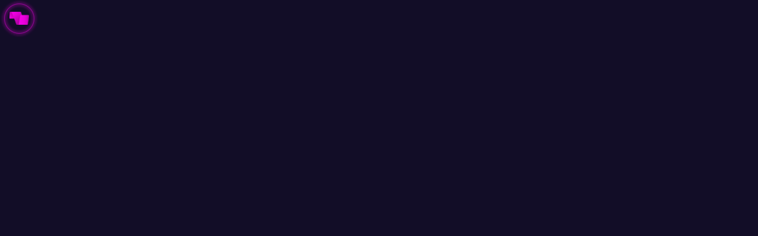

--- FILE ---
content_type: text/css
request_url: https://d2b6ehexutvfhr.cloudfront.net/neobet_0cb4efba6f.css
body_size: 1504
content:
:root{--main-background: #120d27}.bottomSection.landingBottomSection{display:none}.gameListSection .section-outer .title-wrapper,.gameListSection a{color:#fff}.gameListSection .inner-section .container-inner .name{display:none}.menu-layout .bottom-menu,.menu-layout .main-menu-container.mobile.scrolled.scrolled,.menu-layout .main-menu-container.scrolled,.menu-layout .sidemenu-container,.menu-layout .sidemenu-container.active{background-color:#221a4b !important}.menu-layout .main-menu-container{background-color:#221a4b}.sidemenu-container .sidemenu-header{background-color:transparent}.tagline{display:flex;justify-content:center;padding:3rem 2rem;width:100%;gap:1rem}@media(max-width: 576px){.tagline{gap:.25rem}}.method-icon{width:100%;height:auto;min-width:1.5rem;max-width:3rem}.account-button,.mobile-account-button{position:relative}.unread-notifications.floating{top:0;right:0;transform:translate(25%, -25%)}.mobile .unread-notifications.floating{transform:translate(40%, -45%)}.landingPageContainer img{-o-object-fit:unset;object-fit:unset}.contentWrap .content.content1,.contentWrap .content.content2{color:#333}.section-boxes.Feature .boxItemWrap .box .contentBox .icon{max-width:90px}.section-boxes.Feature .boxItemWrap.sqaure .box{justify-content:center;padding-bottom:2rem}.section-boxes.Feature .boxItemWrap.sqaure .box .contentBox .textWrap{align-self:center}.section-boxes.Feature .boxItemWrap.sqaure .box .contentBox .icon{margin-top:-60px}.section-boxes.Feature .boxItemWrap .box .contentBox .title{margin-bottom:.4rem;font-size:1rem}.contentWrap .content.content1{font-weight:800}.section-boxes.Step .boxItemWrap.sqaure .box .contentBox.iconLeft .textWrap{align-self:flex-end}.section-boxes.Step .boxItemWrap .box .contentBox .title{padding-left:0;margin-bottom:0}.section-boxes.section.Step{padding-top:0;padding-bottom:10px}.section-boxes.section.Feature{padding-top:5rem;padding-bottom:5rem}.section-boxes.Step .boxItemWrap .box .contentBox .icon{max-width:50px}.page-section.section{padding-left:1rem;padding-right:1rem}.page-section .row .columnText{margin-left:20px;margin-right:20px}.bottomSection.section1 .text{font-size:48px}.promotionAreaContainer{margin-bottom:5rem}.promotionAreaContainer .promotionAreaTitle{font-weight:400;font-size:26px}.promopage.bitcoin-bonus .hero-banner-two-columns.promo-hero-banner{padding-bottom:200px}.promopage .hero-banner-two-columns.promo-hero-banner .container .row{align-items:center;padding-bottom:2rem;padding-top:2rem}.promopage .hero-banner-two-columns.promo-hero-banner .container .row .col-md-6{text-align:right}.promopage .hero-banner-two-columns.promo-hero-banner .container .row .col-md-6.taglines{text-align:left}.promopage .hero-banner-two-columns.promo-hero-banner .container .row .col-md-6.taglines .hero-big-text{font-weight:bold;margin-bottom:1rem;text-align:left}.promopage .hero-banner-two-columns.promo-hero-banner .container .row .col-md-6.taglines .hero-sub-text{font-size:22px;line-height:28px;text-align:left}.promopage .hero-banner-two-columns.promo-hero-banner .container .row .col-md-6.taglines .btn.btn-cta{margin-top:2rem;display:block;max-width:-webkit-fit-content;max-width:-moz-fit-content;max-width:fit-content}.promopage .hero-banner-two-columns.promo-hero-banner .container .row .col-md-6 .hero-banner-image{width:70%}.promopage.bitcoin-bonus .badges-container.promo-badges{margin-top:-200px;padding-bottom:50px}.promopage.bitcoin-bonus .badges-container.promo-badges .badge-content{margin-bottom:1rem}@media(max-width: 1200px){.promopage.bitcoin-bonus .badges-container.promo-badges{max-width:960px}}@media(max-width: 992px){.section-boxes.Step .boxItemWrap.sqaure .box .contentBox.iconLeft .textWrap{align-self:center}.page-section .row .columnText{margin-left:0;margin-right:0}.page-section.section{padding-top:2rem;padding-bottom:2rem}.promopage.bitcoin-bonus .badges-container.promo-badges{max-width:720px}}@media(max-width: 768px){.section-boxes.Feature .boxItemWrap.sqaure{width:100%}.section-boxes.Feature .boxItemWrap.sqaure .box{max-width:100%}.section-boxes.Feature .boxItemWrap.sqaure .box .contentBox .icon{margin-top:0}.section-boxes.section.Step{border-bottom:none}.landingPageContainer img{-o-object-fit:cover;object-fit:cover}.promopage .hero-banner-two-columns.promo-hero-banner .container .row .col-md-6{text-align:center;margin-bottom:1rem}.promopage .hero-banner-two-columns.promo-hero-banner .container .row .col-md-6.taglines{order:2;display:flex;flex-direction:column;align-items:center}.promopage .hero-banner-two-columns.promo-hero-banner .container .row .col-md-6.taglines .hero-big-text,.promopage .hero-banner-two-columns.promo-hero-banner .container .row .col-md-6.taglines .hero-sub-text,.promopage .hero-banner-two-columns.promo-hero-banner .container .row .col-md-6.taglines .btn.btn-cta{text-align:center}}@media(max-width: 576px){.promopage.bitcoin-bonus .hero-banner-two-columns.promo-hero-banner{padding-bottom:230px}.promopage.bitcoin-bonus .badges-container.promo-badges{margin-top:-250px}}.cashback-component{padding:10px 32px !important}.cashback-component .cashback-header-container h4{color:#101010 !important}.cashback-component .cashback-timer-container .being-paid-out{color:#f244d3 !important}.cashback-component .cashback-timer-item{margin:0 5px;text-align:center;display:inline-block;margin-right:10px;position:relative}.cashback-component .cashback-timer-item .cachback-timer-item-count{background-color:#eee !important}.cashback-component .cashback-timer-item .cachback-timer-item-count h3{color:#f244d3 !important}.cashback-component .cashback-timer-item .cachback-timer-item-text{color:#101010 !important}.cashback-component .cashback-timer-item::after{background-color:#f244d3}.cashback-component .cashback-timer-item::before{background-color:#f244d3}.cashback-component .cashback-action-container .cashback-btn{border:1px solid #f244d3 !important;background-color:transparent !important;color:#f244d3 !important}.cashback-component .cashback-action-container .cashback-btn.display-amount .amount-info{position:relative;letter-spacing:1.6px;font-weight:700;font-size:16px}.cashback-component .cashback-action-container .cashback-btn.display-amount .amount-info svg{position:absolute;right:-5px;top:-8px;fill:#b3b3b3}.landingPage,.pokerView{margin-top:0}.banner-carousel-container,.originalsView{margin-top:84px}.menu-layout.fixed .menu-layout-content{padding-top:0}.menu-layout.absolute .menu-layout-content{padding-top:0}.menu-layout .menu-layout-sidebar .language-wrapper-container{background-color:transparent !important}.menu-layout .menu-layout-sidebar .cashback-component{padding:10px 20px !important}.menu-layout .menu-layout-sidebar .cashback-component .cashback-header-container h4{color:#fff !important}.menu-layout .menu-layout-sidebar .cashback-component .cashback-timer-container .being-paid-out{color:#f244d3 !important}.menu-layout .menu-layout-sidebar .cashback-component .cashback-timer-item{margin:0 5px;text-align:center;display:inline-block;margin-right:10px;position:relative}.menu-layout .menu-layout-sidebar .cashback-component .cashback-timer-item .cachback-timer-item-count{background-color:#eeeeee11 !important}.menu-layout .menu-layout-sidebar .cashback-component .cashback-timer-item .cachback-timer-item-count h3{color:#f244d3}.menu-layout .menu-layout-sidebar .cashback-component .cashback-timer-item .cachback-timer-item-text{color:#fff !important}.menu-layout .menu-layout-sidebar .cashback-component .cashback-timer-item::after{background-color:#f244d3}.menu-layout .menu-layout-sidebar .cashback-component .cashback-timer-item::before{background-color:#f244d3}.menu-layout .menu-layout-sidebar .cashback-component .cashback-action-container .cashback-btn{border:1px solid rgba(255,255,255,.3) !important;background:rgba(0,0,0,.15) !important;color:#fff !important}.menu-layout .menu-layout-sidebar .cashback-component .cashback-action-container .cashback-btn.display-amount{background:rgba(255,255,255,.1) !important}.menu-layout .menu-layout-sidebar .cashback-component .cashback-action-container .cashback-btn.display-amount .amount-info{position:relative;letter-spacing:1.6px;font-weight:700;font-size:16px}.menu-layout .menu-layout-sidebar .cashback-component .cashback-action-container .cashback-btn.display-amount .amount-info svg{position:absolute;right:-5px;top:-8px;fill:#b3b3b3}.pn-casino.pn-neobet-originals .search-and-filter-wrapper,.pn-casino.pn-originals .search-and-filter-wrapper{display:none}.pn-casino.pn-neobet-originals .categories-container,.pn-casino.pn-originals .categories-container{display:none}.row.games-list.title.recentlyPlayed,.row.games-list.title.recentlyPlayed+div{display:none}.modal-wrapper.success.active .modal-header img{max-width:200px;margin:0 auto}.modal-wrapper.success.active .modal-body{text-align:center;color:#fff}.modal-wrapper.success.active .modal-footer .deposit{color:#fff}.onboardingPageWrapper h5{margin-top:-150px}


--- FILE ---
content_type: application/javascript
request_url: https://neobet.io/assets/index-COmNykGx.js
body_size: 78720
content:
const __vite__mapDeps=(i,m=__vite__mapDeps,d=(m.f||(m.f=["assets/maintenance-on-load-BhANzbI9.js","assets/Maintenance-BVKX2nO_.js","assets/Maintenance-D6zbOTNW.css","assets/load-Df9EUPKP.js","assets/load-BDOXth4b.css"])))=>i.map(i=>d[i]);
function rs(e,t){for(var r=0;r<t.length;r++){const n=t[r];if(typeof n!="string"&&!Array.isArray(n)){for(const o in n)if(o!=="default"&&!(o in e)){const i=Object.getOwnPropertyDescriptor(n,o);i&&Object.defineProperty(e,o,i.get?i:{enumerable:!0,get:()=>n[o]})}}}return Object.freeze(Object.defineProperty(e,Symbol.toStringTag,{value:"Module"}))}(function(){const t=document.createElement("link").relList;if(t&&t.supports&&t.supports("modulepreload"))return;for(const o of document.querySelectorAll('link[rel="modulepreload"]'))n(o);new MutationObserver(o=>{for(const i of o)if(i.type==="childList")for(const a of i.addedNodes)a.tagName==="LINK"&&a.rel==="modulepreload"&&n(a)}).observe(document,{childList:!0,subtree:!0});function r(o){const i={};return o.integrity&&(i.integrity=o.integrity),o.referrerPolicy&&(i.referrerPolicy=o.referrerPolicy),o.crossOrigin==="use-credentials"?i.credentials="include":o.crossOrigin==="anonymous"?i.credentials="omit":i.credentials="same-origin",i}function n(o){if(o.ep)return;o.ep=!0;const i=r(o);fetch(o.href,i)}})();const ns="modulepreload",os=function(e){return"/"+e},zn={},Jn=function(t,r,n){let o=Promise.resolve();if(r&&r.length>0){let u=function(c){return Promise.all(c.map(f=>Promise.resolve(f).then(l=>({status:"fulfilled",value:l}),l=>({status:"rejected",reason:l}))))};document.getElementsByTagName("link");const a=document.querySelector("meta[property=csp-nonce]"),s=a?.nonce||a?.getAttribute("nonce");o=u(r.map(c=>{if(c=os(c),c in zn)return;zn[c]=!0;const f=c.endsWith(".css"),l=f?'[rel="stylesheet"]':"";if(document.querySelector(`link[href="${c}"]${l}`))return;const g=document.createElement("link");if(g.rel=f?"stylesheet":ns,f||(g.as="script"),g.crossOrigin="",g.href=c,s&&g.setAttribute("nonce",s),document.head.appendChild(g),f)return new Promise((p,d)=>{g.addEventListener("load",p),g.addEventListener("error",()=>d(new Error(`Unable to preload CSS for ${c}`)))})}))}function i(a){const s=new Event("vite:preloadError",{cancelable:!0});if(s.payload=a,window.dispatchEvent(s),!s.defaultPrevented)throw a}return o.then(a=>{for(const s of a||[])s.status==="rejected"&&i(s.reason);return t().catch(i)})};function Vi(e,t){return function(){return e.apply(t,arguments)}}const{toString:is}=Object.prototype,{getPrototypeOf:In}=Object,{iterator:Gt,toStringTag:zi}=Symbol,Kt=(e=>t=>{const r=is.call(t);return e[r]||(e[r]=r.slice(8,-1).toLowerCase())})(Object.create(null)),Ae=e=>(e=e.toLowerCase(),t=>Kt(t)===e),Vt=e=>t=>typeof t===e,{isArray:rt}=Array,ht=Vt("undefined");function mt(e){return e!==null&&!ht(e)&&e.constructor!==null&&!ht(e.constructor)&&le(e.constructor.isBuffer)&&e.constructor.isBuffer(e)}const Ji=Ae("ArrayBuffer");function as(e){let t;return typeof ArrayBuffer<"u"&&ArrayBuffer.isView?t=ArrayBuffer.isView(e):t=e&&e.buffer&&Ji(e.buffer),t}const ss=Vt("string"),le=Vt("function"),Xi=Vt("number"),vt=e=>e!==null&&typeof e=="object",us=e=>e===!0||e===!1,xt=e=>{if(Kt(e)!=="object")return!1;const t=In(e);return(t===null||t===Object.prototype||Object.getPrototypeOf(t)===null)&&!(zi in e)&&!(Gt in e)},cs=e=>{if(!vt(e)||mt(e))return!1;try{return Object.keys(e).length===0&&Object.getPrototypeOf(e)===Object.prototype}catch{return!1}},fs=Ae("Date"),ls=Ae("File"),ps=Ae("Blob"),ds=Ae("FileList"),hs=e=>vt(e)&&le(e.pipe),gs=e=>{let t;return e&&(typeof FormData=="function"&&e instanceof FormData||le(e.append)&&((t=Kt(e))==="formdata"||t==="object"&&le(e.toString)&&e.toString()==="[object FormData]"))},ys=Ae("URLSearchParams"),[ms,vs,Es,Os]=["ReadableStream","Request","Response","Headers"].map(Ae),bs=e=>e.trim?e.trim():e.replace(/^[\s\uFEFF\xA0]+|[\s\uFEFF\xA0]+$/g,"");function Et(e,t,{allOwnKeys:r=!1}={}){if(e===null||typeof e>"u")return;let n,o;if(typeof e!="object"&&(e=[e]),rt(e))for(n=0,o=e.length;n<o;n++)t.call(null,e[n],n,e);else{if(mt(e))return;const i=r?Object.getOwnPropertyNames(e):Object.keys(e),a=i.length;let s;for(n=0;n<a;n++)s=i[n],t.call(null,e[s],s,e)}}function Yi(e,t){if(mt(e))return null;t=t.toLowerCase();const r=Object.keys(e);let n=r.length,o;for(;n-- >0;)if(o=r[n],t===o.toLowerCase())return o;return null}const $e=typeof globalThis<"u"?globalThis:typeof self<"u"?self:window,Qi=e=>!ht(e)&&e!==$e;function gn(){const{caseless:e}=Qi(this)&&this||{},t={},r=(n,o)=>{const i=e&&Yi(t,o)||o;xt(t[i])&&xt(n)?t[i]=gn(t[i],n):xt(n)?t[i]=gn({},n):rt(n)?t[i]=n.slice():t[i]=n};for(let n=0,o=arguments.length;n<o;n++)arguments[n]&&Et(arguments[n],r);return t}const ws=(e,t,r,{allOwnKeys:n}={})=>(Et(t,(o,i)=>{r&&le(o)?e[i]=Vi(o,r):e[i]=o},{allOwnKeys:n}),e),Ss=e=>(e.charCodeAt(0)===65279&&(e=e.slice(1)),e),As=(e,t,r,n)=>{e.prototype=Object.create(t.prototype,n),e.prototype.constructor=e,Object.defineProperty(e,"super",{value:t.prototype}),r&&Object.assign(e.prototype,r)},Rs=(e,t,r,n)=>{let o,i,a;const s={};if(t=t||{},e==null)return t;do{for(o=Object.getOwnPropertyNames(e),i=o.length;i-- >0;)a=o[i],(!n||n(a,e,t))&&!s[a]&&(t[a]=e[a],s[a]=!0);e=r!==!1&&In(e)}while(e&&(!r||r(e,t))&&e!==Object.prototype);return t},Ps=(e,t,r)=>{e=String(e),(r===void 0||r>e.length)&&(r=e.length),r-=t.length;const n=e.indexOf(t,r);return n!==-1&&n===r},_s=e=>{if(!e)return null;if(rt(e))return e;let t=e.length;if(!Xi(t))return null;const r=new Array(t);for(;t-- >0;)r[t]=e[t];return r},Ts=(e=>t=>e&&t instanceof e)(typeof Uint8Array<"u"&&In(Uint8Array)),Ls=(e,t)=>{const n=(e&&e[Gt]).call(e);let o;for(;(o=n.next())&&!o.done;){const i=o.value;t.call(e,i[0],i[1])}},Is=(e,t)=>{let r;const n=[];for(;(r=e.exec(t))!==null;)n.push(r);return n},Ns=Ae("HTMLFormElement"),Ds=e=>e.toLowerCase().replace(/[-_\s]([a-z\d])(\w*)/g,function(r,n,o){return n.toUpperCase()+o}),Xn=(({hasOwnProperty:e})=>(t,r)=>e.call(t,r))(Object.prototype),Cs=Ae("RegExp"),Zi=(e,t)=>{const r=Object.getOwnPropertyDescriptors(e),n={};Et(r,(o,i)=>{let a;(a=t(o,i,e))!==!1&&(n[i]=a||o)}),Object.defineProperties(e,n)},xs=e=>{Zi(e,(t,r)=>{if(le(e)&&["arguments","caller","callee"].indexOf(r)!==-1)return!1;const n=e[r];if(le(n)){if(t.enumerable=!1,"writable"in t){t.writable=!1;return}t.set||(t.set=()=>{throw Error("Can not rewrite read-only method '"+r+"'")})}})},js=(e,t)=>{const r={},n=o=>{o.forEach(i=>{r[i]=!0})};return rt(e)?n(e):n(String(e).split(t)),r},Us=()=>{},ks=(e,t)=>e!=null&&Number.isFinite(e=+e)?e:t;function Fs(e){return!!(e&&le(e.append)&&e[zi]==="FormData"&&e[Gt])}const Bs=e=>{const t=new Array(10),r=(n,o)=>{if(vt(n)){if(t.indexOf(n)>=0)return;if(mt(n))return n;if(!("toJSON"in n)){t[o]=n;const i=rt(n)?[]:{};return Et(n,(a,s)=>{const u=r(a,o+1);!ht(u)&&(i[s]=u)}),t[o]=void 0,i}}return n};return r(e,0)},Ms=Ae("AsyncFunction"),qs=e=>e&&(vt(e)||le(e))&&le(e.then)&&le(e.catch),ea=((e,t)=>e?setImmediate:t?((r,n)=>($e.addEventListener("message",({source:o,data:i})=>{o===$e&&i===r&&n.length&&n.shift()()},!1),o=>{n.push(o),$e.postMessage(r,"*")}))(`axios@${Math.random()}`,[]):r=>setTimeout(r))(typeof setImmediate=="function",le($e.postMessage)),$s=typeof queueMicrotask<"u"?queueMicrotask.bind($e):typeof process<"u"&&process.nextTick||ea,Hs=e=>e!=null&&le(e[Gt]),A={isArray:rt,isArrayBuffer:Ji,isBuffer:mt,isFormData:gs,isArrayBufferView:as,isString:ss,isNumber:Xi,isBoolean:us,isObject:vt,isPlainObject:xt,isEmptyObject:cs,isReadableStream:ms,isRequest:vs,isResponse:Es,isHeaders:Os,isUndefined:ht,isDate:fs,isFile:ls,isBlob:ps,isRegExp:Cs,isFunction:le,isStream:hs,isURLSearchParams:ys,isTypedArray:Ts,isFileList:ds,forEach:Et,merge:gn,extend:ws,trim:bs,stripBOM:Ss,inherits:As,toFlatObject:Rs,kindOf:Kt,kindOfTest:Ae,endsWith:Ps,toArray:_s,forEachEntry:Ls,matchAll:Is,isHTMLForm:Ns,hasOwnProperty:Xn,hasOwnProp:Xn,reduceDescriptors:Zi,freezeMethods:xs,toObjectSet:js,toCamelCase:Ds,noop:Us,toFiniteNumber:ks,findKey:Yi,global:$e,isContextDefined:Qi,isSpecCompliantForm:Fs,toJSONObject:Bs,isAsyncFn:Ms,isThenable:qs,setImmediate:ea,asap:$s,isIterable:Hs};function M(e,t,r,n,o){Error.call(this),Error.captureStackTrace?Error.captureStackTrace(this,this.constructor):this.stack=new Error().stack,this.message=e,this.name="AxiosError",t&&(this.code=t),r&&(this.config=r),n&&(this.request=n),o&&(this.response=o,this.status=o.status?o.status:null)}A.inherits(M,Error,{toJSON:function(){return{message:this.message,name:this.name,description:this.description,number:this.number,fileName:this.fileName,lineNumber:this.lineNumber,columnNumber:this.columnNumber,stack:this.stack,config:A.toJSONObject(this.config),code:this.code,status:this.status}}});const ta=M.prototype,ra={};["ERR_BAD_OPTION_VALUE","ERR_BAD_OPTION","ECONNABORTED","ETIMEDOUT","ERR_NETWORK","ERR_FR_TOO_MANY_REDIRECTS","ERR_DEPRECATED","ERR_BAD_RESPONSE","ERR_BAD_REQUEST","ERR_CANCELED","ERR_NOT_SUPPORT","ERR_INVALID_URL"].forEach(e=>{ra[e]={value:e}});Object.defineProperties(M,ra);Object.defineProperty(ta,"isAxiosError",{value:!0});M.from=(e,t,r,n,o,i)=>{const a=Object.create(ta);return A.toFlatObject(e,a,function(u){return u!==Error.prototype},s=>s!=="isAxiosError"),M.call(a,e.message,t,r,n,o),a.cause=e,a.name=e.name,i&&Object.assign(a,i),a};const Ws=null;function yn(e){return A.isPlainObject(e)||A.isArray(e)}function na(e){return A.endsWith(e,"[]")?e.slice(0,-2):e}function Yn(e,t,r){return e?e.concat(t).map(function(o,i){return o=na(o),!r&&i?"["+o+"]":o}).join(r?".":""):t}function Gs(e){return A.isArray(e)&&!e.some(yn)}const Ks=A.toFlatObject(A,{},null,function(t){return/^is[A-Z]/.test(t)});function zt(e,t,r){if(!A.isObject(e))throw new TypeError("target must be an object");t=t||new FormData,r=A.toFlatObject(r,{metaTokens:!0,dots:!1,indexes:!1},!1,function(O,h){return!A.isUndefined(h[O])});const n=r.metaTokens,o=r.visitor||f,i=r.dots,a=r.indexes,u=(r.Blob||typeof Blob<"u"&&Blob)&&A.isSpecCompliantForm(t);if(!A.isFunction(o))throw new TypeError("visitor must be a function");function c(d){if(d===null)return"";if(A.isDate(d))return d.toISOString();if(A.isBoolean(d))return d.toString();if(!u&&A.isBlob(d))throw new M("Blob is not supported. Use a Buffer instead.");return A.isArrayBuffer(d)||A.isTypedArray(d)?u&&typeof Blob=="function"?new Blob([d]):Buffer.from(d):d}function f(d,O,h){let y=d;if(d&&!h&&typeof d=="object"){if(A.endsWith(O,"{}"))O=n?O:O.slice(0,-2),d=JSON.stringify(d);else if(A.isArray(d)&&Gs(d)||(A.isFileList(d)||A.endsWith(O,"[]"))&&(y=A.toArray(d)))return O=na(O),y.forEach(function(_,T){!(A.isUndefined(_)||_===null)&&t.append(a===!0?Yn([O],T,i):a===null?O:O+"[]",c(_))}),!1}return yn(d)?!0:(t.append(Yn(h,O,i),c(d)),!1)}const l=[],g=Object.assign(Ks,{defaultVisitor:f,convertValue:c,isVisitable:yn});function p(d,O){if(!A.isUndefined(d)){if(l.indexOf(d)!==-1)throw Error("Circular reference detected in "+O.join("."));l.push(d),A.forEach(d,function(y,m){(!(A.isUndefined(y)||y===null)&&o.call(t,y,A.isString(m)?m.trim():m,O,g))===!0&&p(y,O?O.concat(m):[m])}),l.pop()}}if(!A.isObject(e))throw new TypeError("data must be an object");return p(e),t}function Qn(e){const t={"!":"%21","'":"%27","(":"%28",")":"%29","~":"%7E","%20":"+","%00":"\0"};return encodeURIComponent(e).replace(/[!'()~]|%20|%00/g,function(n){return t[n]})}function Nn(e,t){this._pairs=[],e&&zt(e,this,t)}const oa=Nn.prototype;oa.append=function(t,r){this._pairs.push([t,r])};oa.toString=function(t){const r=t?function(n){return t.call(this,n,Qn)}:Qn;return this._pairs.map(function(o){return r(o[0])+"="+r(o[1])},"").join("&")};function Vs(e){return encodeURIComponent(e).replace(/%3A/gi,":").replace(/%24/g,"$").replace(/%2C/gi,",").replace(/%20/g,"+").replace(/%5B/gi,"[").replace(/%5D/gi,"]")}function ia(e,t,r){if(!t)return e;const n=r&&r.encode||Vs;A.isFunction(r)&&(r={serialize:r});const o=r&&r.serialize;let i;if(o?i=o(t,r):i=A.isURLSearchParams(t)?t.toString():new Nn(t,r).toString(n),i){const a=e.indexOf("#");a!==-1&&(e=e.slice(0,a)),e+=(e.indexOf("?")===-1?"?":"&")+i}return e}class Zn{constructor(){this.handlers=[]}use(t,r,n){return this.handlers.push({fulfilled:t,rejected:r,synchronous:n?n.synchronous:!1,runWhen:n?n.runWhen:null}),this.handlers.length-1}eject(t){this.handlers[t]&&(this.handlers[t]=null)}clear(){this.handlers&&(this.handlers=[])}forEach(t){A.forEach(this.handlers,function(n){n!==null&&t(n)})}}const aa={silentJSONParsing:!0,forcedJSONParsing:!0,clarifyTimeoutError:!1},zs=typeof URLSearchParams<"u"?URLSearchParams:Nn,Js=typeof FormData<"u"?FormData:null,Xs=typeof Blob<"u"?Blob:null,Ys={isBrowser:!0,classes:{URLSearchParams:zs,FormData:Js,Blob:Xs},protocols:["http","https","file","blob","url","data"]},Dn=typeof window<"u"&&typeof document<"u",mn=typeof navigator=="object"&&navigator||void 0,Qs=Dn&&(!mn||["ReactNative","NativeScript","NS"].indexOf(mn.product)<0),Zs=typeof WorkerGlobalScope<"u"&&self instanceof WorkerGlobalScope&&typeof self.importScripts=="function",eu=Dn&&window.location.href||"http://localhost",tu=Object.freeze(Object.defineProperty({__proto__:null,hasBrowserEnv:Dn,hasStandardBrowserEnv:Qs,hasStandardBrowserWebWorkerEnv:Zs,navigator:mn,origin:eu},Symbol.toStringTag,{value:"Module"})),se={...tu,...Ys};function ru(e,t){return zt(e,new se.classes.URLSearchParams,{visitor:function(r,n,o,i){return se.isNode&&A.isBuffer(r)?(this.append(n,r.toString("base64")),!1):i.defaultVisitor.apply(this,arguments)},...t})}function nu(e){return A.matchAll(/\w+|\[(\w*)]/g,e).map(t=>t[0]==="[]"?"":t[1]||t[0])}function ou(e){const t={},r=Object.keys(e);let n;const o=r.length;let i;for(n=0;n<o;n++)i=r[n],t[i]=e[i];return t}function sa(e){function t(r,n,o,i){let a=r[i++];if(a==="__proto__")return!0;const s=Number.isFinite(+a),u=i>=r.length;return a=!a&&A.isArray(o)?o.length:a,u?(A.hasOwnProp(o,a)?o[a]=[o[a],n]:o[a]=n,!s):((!o[a]||!A.isObject(o[a]))&&(o[a]=[]),t(r,n,o[a],i)&&A.isArray(o[a])&&(o[a]=ou(o[a])),!s)}if(A.isFormData(e)&&A.isFunction(e.entries)){const r={};return A.forEachEntry(e,(n,o)=>{t(nu(n),o,r,0)}),r}return null}function iu(e,t,r){if(A.isString(e))try{return(t||JSON.parse)(e),A.trim(e)}catch(n){if(n.name!=="SyntaxError")throw n}return(r||JSON.stringify)(e)}const Ot={transitional:aa,adapter:["xhr","http","fetch"],transformRequest:[function(t,r){const n=r.getContentType()||"",o=n.indexOf("application/json")>-1,i=A.isObject(t);if(i&&A.isHTMLForm(t)&&(t=new FormData(t)),A.isFormData(t))return o?JSON.stringify(sa(t)):t;if(A.isArrayBuffer(t)||A.isBuffer(t)||A.isStream(t)||A.isFile(t)||A.isBlob(t)||A.isReadableStream(t))return t;if(A.isArrayBufferView(t))return t.buffer;if(A.isURLSearchParams(t))return r.setContentType("application/x-www-form-urlencoded;charset=utf-8",!1),t.toString();let s;if(i){if(n.indexOf("application/x-www-form-urlencoded")>-1)return ru(t,this.formSerializer).toString();if((s=A.isFileList(t))||n.indexOf("multipart/form-data")>-1){const u=this.env&&this.env.FormData;return zt(s?{"files[]":t}:t,u&&new u,this.formSerializer)}}return i||o?(r.setContentType("application/json",!1),iu(t)):t}],transformResponse:[function(t){const r=this.transitional||Ot.transitional,n=r&&r.forcedJSONParsing,o=this.responseType==="json";if(A.isResponse(t)||A.isReadableStream(t))return t;if(t&&A.isString(t)&&(n&&!this.responseType||o)){const a=!(r&&r.silentJSONParsing)&&o;try{return JSON.parse(t)}catch(s){if(a)throw s.name==="SyntaxError"?M.from(s,M.ERR_BAD_RESPONSE,this,null,this.response):s}}return t}],timeout:0,xsrfCookieName:"XSRF-TOKEN",xsrfHeaderName:"X-XSRF-TOKEN",maxContentLength:-1,maxBodyLength:-1,env:{FormData:se.classes.FormData,Blob:se.classes.Blob},validateStatus:function(t){return t>=200&&t<300},headers:{common:{Accept:"application/json, text/plain, */*","Content-Type":void 0}}};A.forEach(["delete","get","head","post","put","patch"],e=>{Ot.headers[e]={}});const au=A.toObjectSet(["age","authorization","content-length","content-type","etag","expires","from","host","if-modified-since","if-unmodified-since","last-modified","location","max-forwards","proxy-authorization","referer","retry-after","user-agent"]),su=e=>{const t={};let r,n,o;return e&&e.split(`
`).forEach(function(a){o=a.indexOf(":"),r=a.substring(0,o).trim().toLowerCase(),n=a.substring(o+1).trim(),!(!r||t[r]&&au[r])&&(r==="set-cookie"?t[r]?t[r].push(n):t[r]=[n]:t[r]=t[r]?t[r]+", "+n:n)}),t},eo=Symbol("internals");function ut(e){return e&&String(e).trim().toLowerCase()}function jt(e){return e===!1||e==null?e:A.isArray(e)?e.map(jt):String(e)}function uu(e){const t=Object.create(null),r=/([^\s,;=]+)\s*(?:=\s*([^,;]+))?/g;let n;for(;n=r.exec(e);)t[n[1]]=n[2];return t}const cu=e=>/^[-_a-zA-Z0-9^`|~,!#$%&'*+.]+$/.test(e.trim());function fr(e,t,r,n,o){if(A.isFunction(n))return n.call(this,t,r);if(o&&(t=r),!!A.isString(t)){if(A.isString(n))return t.indexOf(n)!==-1;if(A.isRegExp(n))return n.test(t)}}function fu(e){return e.trim().toLowerCase().replace(/([a-z\d])(\w*)/g,(t,r,n)=>r.toUpperCase()+n)}function lu(e,t){const r=A.toCamelCase(" "+t);["get","set","has"].forEach(n=>{Object.defineProperty(e,n+r,{value:function(o,i,a){return this[n].call(this,t,o,i,a)},configurable:!0})})}let pe=class{constructor(t){t&&this.set(t)}set(t,r,n){const o=this;function i(s,u,c){const f=ut(u);if(!f)throw new Error("header name must be a non-empty string");const l=A.findKey(o,f);(!l||o[l]===void 0||c===!0||c===void 0&&o[l]!==!1)&&(o[l||u]=jt(s))}const a=(s,u)=>A.forEach(s,(c,f)=>i(c,f,u));if(A.isPlainObject(t)||t instanceof this.constructor)a(t,r);else if(A.isString(t)&&(t=t.trim())&&!cu(t))a(su(t),r);else if(A.isObject(t)&&A.isIterable(t)){let s={},u,c;for(const f of t){if(!A.isArray(f))throw TypeError("Object iterator must return a key-value pair");s[c=f[0]]=(u=s[c])?A.isArray(u)?[...u,f[1]]:[u,f[1]]:f[1]}a(s,r)}else t!=null&&i(r,t,n);return this}get(t,r){if(t=ut(t),t){const n=A.findKey(this,t);if(n){const o=this[n];if(!r)return o;if(r===!0)return uu(o);if(A.isFunction(r))return r.call(this,o,n);if(A.isRegExp(r))return r.exec(o);throw new TypeError("parser must be boolean|regexp|function")}}}has(t,r){if(t=ut(t),t){const n=A.findKey(this,t);return!!(n&&this[n]!==void 0&&(!r||fr(this,this[n],n,r)))}return!1}delete(t,r){const n=this;let o=!1;function i(a){if(a=ut(a),a){const s=A.findKey(n,a);s&&(!r||fr(n,n[s],s,r))&&(delete n[s],o=!0)}}return A.isArray(t)?t.forEach(i):i(t),o}clear(t){const r=Object.keys(this);let n=r.length,o=!1;for(;n--;){const i=r[n];(!t||fr(this,this[i],i,t,!0))&&(delete this[i],o=!0)}return o}normalize(t){const r=this,n={};return A.forEach(this,(o,i)=>{const a=A.findKey(n,i);if(a){r[a]=jt(o),delete r[i];return}const s=t?fu(i):String(i).trim();s!==i&&delete r[i],r[s]=jt(o),n[s]=!0}),this}concat(...t){return this.constructor.concat(this,...t)}toJSON(t){const r=Object.create(null);return A.forEach(this,(n,o)=>{n!=null&&n!==!1&&(r[o]=t&&A.isArray(n)?n.join(", "):n)}),r}[Symbol.iterator](){return Object.entries(this.toJSON())[Symbol.iterator]()}toString(){return Object.entries(this.toJSON()).map(([t,r])=>t+": "+r).join(`
`)}getSetCookie(){return this.get("set-cookie")||[]}get[Symbol.toStringTag](){return"AxiosHeaders"}static from(t){return t instanceof this?t:new this(t)}static concat(t,...r){const n=new this(t);return r.forEach(o=>n.set(o)),n}static accessor(t){const n=(this[eo]=this[eo]={accessors:{}}).accessors,o=this.prototype;function i(a){const s=ut(a);n[s]||(lu(o,a),n[s]=!0)}return A.isArray(t)?t.forEach(i):i(t),this}};pe.accessor(["Content-Type","Content-Length","Accept","Accept-Encoding","User-Agent","Authorization"]);A.reduceDescriptors(pe.prototype,({value:e},t)=>{let r=t[0].toUpperCase()+t.slice(1);return{get:()=>e,set(n){this[r]=n}}});A.freezeMethods(pe);function lr(e,t){const r=this||Ot,n=t||r,o=pe.from(n.headers);let i=n.data;return A.forEach(e,function(s){i=s.call(r,i,o.normalize(),t?t.status:void 0)}),o.normalize(),i}function ua(e){return!!(e&&e.__CANCEL__)}function nt(e,t,r){M.call(this,e??"canceled",M.ERR_CANCELED,t,r),this.name="CanceledError"}A.inherits(nt,M,{__CANCEL__:!0});function ca(e,t,r){const n=r.config.validateStatus;!r.status||!n||n(r.status)?e(r):t(new M("Request failed with status code "+r.status,[M.ERR_BAD_REQUEST,M.ERR_BAD_RESPONSE][Math.floor(r.status/100)-4],r.config,r.request,r))}function pu(e){const t=/^([-+\w]{1,25})(:?\/\/|:)/.exec(e);return t&&t[1]||""}function du(e,t){e=e||10;const r=new Array(e),n=new Array(e);let o=0,i=0,a;return t=t!==void 0?t:1e3,function(u){const c=Date.now(),f=n[i];a||(a=c),r[o]=u,n[o]=c;let l=i,g=0;for(;l!==o;)g+=r[l++],l=l%e;if(o=(o+1)%e,o===i&&(i=(i+1)%e),c-a<t)return;const p=f&&c-f;return p?Math.round(g*1e3/p):void 0}}function hu(e,t){let r=0,n=1e3/t,o,i;const a=(c,f=Date.now())=>{r=f,o=null,i&&(clearTimeout(i),i=null),e(...c)};return[(...c)=>{const f=Date.now(),l=f-r;l>=n?a(c,f):(o=c,i||(i=setTimeout(()=>{i=null,a(o)},n-l)))},()=>o&&a(o)]}const kt=(e,t,r=3)=>{let n=0;const o=du(50,250);return hu(i=>{const a=i.loaded,s=i.lengthComputable?i.total:void 0,u=a-n,c=o(u),f=a<=s;n=a;const l={loaded:a,total:s,progress:s?a/s:void 0,bytes:u,rate:c||void 0,estimated:c&&s&&f?(s-a)/c:void 0,event:i,lengthComputable:s!=null,[t?"download":"upload"]:!0};e(l)},r)},to=(e,t)=>{const r=e!=null;return[n=>t[0]({lengthComputable:r,total:e,loaded:n}),t[1]]},ro=e=>(...t)=>A.asap(()=>e(...t)),gu=se.hasStandardBrowserEnv?((e,t)=>r=>(r=new URL(r,se.origin),e.protocol===r.protocol&&e.host===r.host&&(t||e.port===r.port)))(new URL(se.origin),se.navigator&&/(msie|trident)/i.test(se.navigator.userAgent)):()=>!0,yu=se.hasStandardBrowserEnv?{write(e,t,r,n,o,i){const a=[e+"="+encodeURIComponent(t)];A.isNumber(r)&&a.push("expires="+new Date(r).toGMTString()),A.isString(n)&&a.push("path="+n),A.isString(o)&&a.push("domain="+o),i===!0&&a.push("secure"),document.cookie=a.join("; ")},read(e){const t=document.cookie.match(new RegExp("(^|;\\s*)("+e+")=([^;]*)"));return t?decodeURIComponent(t[3]):null},remove(e){this.write(e,"",Date.now()-864e5)}}:{write(){},read(){return null},remove(){}};function mu(e){return/^([a-z][a-z\d+\-.]*:)?\/\//i.test(e)}function vu(e,t){return t?e.replace(/\/?\/$/,"")+"/"+t.replace(/^\/+/,""):e}function fa(e,t,r){let n=!mu(t);return e&&(n||r==!1)?vu(e,t):t}const no=e=>e instanceof pe?{...e}:e;function We(e,t){t=t||{};const r={};function n(c,f,l,g){return A.isPlainObject(c)&&A.isPlainObject(f)?A.merge.call({caseless:g},c,f):A.isPlainObject(f)?A.merge({},f):A.isArray(f)?f.slice():f}function o(c,f,l,g){if(A.isUndefined(f)){if(!A.isUndefined(c))return n(void 0,c,l,g)}else return n(c,f,l,g)}function i(c,f){if(!A.isUndefined(f))return n(void 0,f)}function a(c,f){if(A.isUndefined(f)){if(!A.isUndefined(c))return n(void 0,c)}else return n(void 0,f)}function s(c,f,l){if(l in t)return n(c,f);if(l in e)return n(void 0,c)}const u={url:i,method:i,data:i,baseURL:a,transformRequest:a,transformResponse:a,paramsSerializer:a,timeout:a,timeoutMessage:a,withCredentials:a,withXSRFToken:a,adapter:a,responseType:a,xsrfCookieName:a,xsrfHeaderName:a,onUploadProgress:a,onDownloadProgress:a,decompress:a,maxContentLength:a,maxBodyLength:a,beforeRedirect:a,transport:a,httpAgent:a,httpsAgent:a,cancelToken:a,socketPath:a,responseEncoding:a,validateStatus:s,headers:(c,f,l)=>o(no(c),no(f),l,!0)};return A.forEach(Object.keys({...e,...t}),function(f){const l=u[f]||o,g=l(e[f],t[f],f);A.isUndefined(g)&&l!==s||(r[f]=g)}),r}const la=e=>{const t=We({},e);let{data:r,withXSRFToken:n,xsrfHeaderName:o,xsrfCookieName:i,headers:a,auth:s}=t;t.headers=a=pe.from(a),t.url=ia(fa(t.baseURL,t.url,t.allowAbsoluteUrls),e.params,e.paramsSerializer),s&&a.set("Authorization","Basic "+btoa((s.username||"")+":"+(s.password?unescape(encodeURIComponent(s.password)):"")));let u;if(A.isFormData(r)){if(se.hasStandardBrowserEnv||se.hasStandardBrowserWebWorkerEnv)a.setContentType(void 0);else if((u=a.getContentType())!==!1){const[c,...f]=u?u.split(";").map(l=>l.trim()).filter(Boolean):[];a.setContentType([c||"multipart/form-data",...f].join("; "))}}if(se.hasStandardBrowserEnv&&(n&&A.isFunction(n)&&(n=n(t)),n||n!==!1&&gu(t.url))){const c=o&&i&&yu.read(i);c&&a.set(o,c)}return t},Eu=typeof XMLHttpRequest<"u",Ou=Eu&&function(e){return new Promise(function(r,n){const o=la(e);let i=o.data;const a=pe.from(o.headers).normalize();let{responseType:s,onUploadProgress:u,onDownloadProgress:c}=o,f,l,g,p,d;function O(){p&&p(),d&&d(),o.cancelToken&&o.cancelToken.unsubscribe(f),o.signal&&o.signal.removeEventListener("abort",f)}let h=new XMLHttpRequest;h.open(o.method.toUpperCase(),o.url,!0),h.timeout=o.timeout;function y(){if(!h)return;const _=pe.from("getAllResponseHeaders"in h&&h.getAllResponseHeaders()),L={data:!s||s==="text"||s==="json"?h.responseText:h.response,status:h.status,statusText:h.statusText,headers:_,config:e,request:h};ca(function(D){r(D),O()},function(D){n(D),O()},L),h=null}"onloadend"in h?h.onloadend=y:h.onreadystatechange=function(){!h||h.readyState!==4||h.status===0&&!(h.responseURL&&h.responseURL.indexOf("file:")===0)||setTimeout(y)},h.onabort=function(){h&&(n(new M("Request aborted",M.ECONNABORTED,e,h)),h=null)},h.onerror=function(){n(new M("Network Error",M.ERR_NETWORK,e,h)),h=null},h.ontimeout=function(){let T=o.timeout?"timeout of "+o.timeout+"ms exceeded":"timeout exceeded";const L=o.transitional||aa;o.timeoutErrorMessage&&(T=o.timeoutErrorMessage),n(new M(T,L.clarifyTimeoutError?M.ETIMEDOUT:M.ECONNABORTED,e,h)),h=null},i===void 0&&a.setContentType(null),"setRequestHeader"in h&&A.forEach(a.toJSON(),function(T,L){h.setRequestHeader(L,T)}),A.isUndefined(o.withCredentials)||(h.withCredentials=!!o.withCredentials),s&&s!=="json"&&(h.responseType=o.responseType),c&&([g,d]=kt(c,!0),h.addEventListener("progress",g)),u&&h.upload&&([l,p]=kt(u),h.upload.addEventListener("progress",l),h.upload.addEventListener("loadend",p)),(o.cancelToken||o.signal)&&(f=_=>{h&&(n(!_||_.type?new nt(null,e,h):_),h.abort(),h=null)},o.cancelToken&&o.cancelToken.subscribe(f),o.signal&&(o.signal.aborted?f():o.signal.addEventListener("abort",f)));const m=pu(o.url);if(m&&se.protocols.indexOf(m)===-1){n(new M("Unsupported protocol "+m+":",M.ERR_BAD_REQUEST,e));return}h.send(i||null)})},bu=(e,t)=>{const{length:r}=e=e?e.filter(Boolean):[];if(t||r){let n=new AbortController,o;const i=function(c){if(!o){o=!0,s();const f=c instanceof Error?c:this.reason;n.abort(f instanceof M?f:new nt(f instanceof Error?f.message:f))}};let a=t&&setTimeout(()=>{a=null,i(new M(`timeout ${t} of ms exceeded`,M.ETIMEDOUT))},t);const s=()=>{e&&(a&&clearTimeout(a),a=null,e.forEach(c=>{c.unsubscribe?c.unsubscribe(i):c.removeEventListener("abort",i)}),e=null)};e.forEach(c=>c.addEventListener("abort",i));const{signal:u}=n;return u.unsubscribe=()=>A.asap(s),u}},wu=function*(e,t){let r=e.byteLength;if(r<t){yield e;return}let n=0,o;for(;n<r;)o=n+t,yield e.slice(n,o),n=o},Su=async function*(e,t){for await(const r of Au(e))yield*wu(r,t)},Au=async function*(e){if(e[Symbol.asyncIterator]){yield*e;return}const t=e.getReader();try{for(;;){const{done:r,value:n}=await t.read();if(r)break;yield n}}finally{await t.cancel()}},oo=(e,t,r,n)=>{const o=Su(e,t);let i=0,a,s=u=>{a||(a=!0,n&&n(u))};return new ReadableStream({async pull(u){try{const{done:c,value:f}=await o.next();if(c){s(),u.close();return}let l=f.byteLength;if(r){let g=i+=l;r(g)}u.enqueue(new Uint8Array(f))}catch(c){throw s(c),c}},cancel(u){return s(u),o.return()}},{highWaterMark:2})},Jt=typeof fetch=="function"&&typeof Request=="function"&&typeof Response=="function",pa=Jt&&typeof ReadableStream=="function",Ru=Jt&&(typeof TextEncoder=="function"?(e=>t=>e.encode(t))(new TextEncoder):async e=>new Uint8Array(await new Response(e).arrayBuffer())),da=(e,...t)=>{try{return!!e(...t)}catch{return!1}},Pu=pa&&da(()=>{let e=!1;const t=new Request(se.origin,{body:new ReadableStream,method:"POST",get duplex(){return e=!0,"half"}}).headers.has("Content-Type");return e&&!t}),io=64*1024,vn=pa&&da(()=>A.isReadableStream(new Response("").body)),Ft={stream:vn&&(e=>e.body)};Jt&&(e=>{["text","arrayBuffer","blob","formData","stream"].forEach(t=>{!Ft[t]&&(Ft[t]=A.isFunction(e[t])?r=>r[t]():(r,n)=>{throw new M(`Response type '${t}' is not supported`,M.ERR_NOT_SUPPORT,n)})})})(new Response);const _u=async e=>{if(e==null)return 0;if(A.isBlob(e))return e.size;if(A.isSpecCompliantForm(e))return(await new Request(se.origin,{method:"POST",body:e}).arrayBuffer()).byteLength;if(A.isArrayBufferView(e)||A.isArrayBuffer(e))return e.byteLength;if(A.isURLSearchParams(e)&&(e=e+""),A.isString(e))return(await Ru(e)).byteLength},Tu=async(e,t)=>{const r=A.toFiniteNumber(e.getContentLength());return r??_u(t)},Lu=Jt&&(async e=>{let{url:t,method:r,data:n,signal:o,cancelToken:i,timeout:a,onDownloadProgress:s,onUploadProgress:u,responseType:c,headers:f,withCredentials:l="same-origin",fetchOptions:g}=la(e);c=c?(c+"").toLowerCase():"text";let p=bu([o,i&&i.toAbortSignal()],a),d;const O=p&&p.unsubscribe&&(()=>{p.unsubscribe()});let h;try{if(u&&Pu&&r!=="get"&&r!=="head"&&(h=await Tu(f,n))!==0){let L=new Request(t,{method:"POST",body:n,duplex:"half"}),N;if(A.isFormData(n)&&(N=L.headers.get("content-type"))&&f.setContentType(N),L.body){const[D,j]=to(h,kt(ro(u)));n=oo(L.body,io,D,j)}}A.isString(l)||(l=l?"include":"omit");const y="credentials"in Request.prototype;d=new Request(t,{...g,signal:p,method:r.toUpperCase(),headers:f.normalize().toJSON(),body:n,duplex:"half",credentials:y?l:void 0});let m=await fetch(d,g);const _=vn&&(c==="stream"||c==="response");if(vn&&(s||_&&O)){const L={};["status","statusText","headers"].forEach(k=>{L[k]=m[k]});const N=A.toFiniteNumber(m.headers.get("content-length")),[D,j]=s&&to(N,kt(ro(s),!0))||[];m=new Response(oo(m.body,io,D,()=>{j&&j(),O&&O()}),L)}c=c||"text";let T=await Ft[A.findKey(Ft,c)||"text"](m,e);return!_&&O&&O(),await new Promise((L,N)=>{ca(L,N,{data:T,headers:pe.from(m.headers),status:m.status,statusText:m.statusText,config:e,request:d})})}catch(y){throw O&&O(),y&&y.name==="TypeError"&&/Load failed|fetch/i.test(y.message)?Object.assign(new M("Network Error",M.ERR_NETWORK,e,d),{cause:y.cause||y}):M.from(y,y&&y.code,e,d)}}),En={http:Ws,xhr:Ou,fetch:Lu};A.forEach(En,(e,t)=>{if(e){try{Object.defineProperty(e,"name",{value:t})}catch{}Object.defineProperty(e,"adapterName",{value:t})}});const ao=e=>`- ${e}`,Iu=e=>A.isFunction(e)||e===null||e===!1,ha={getAdapter:e=>{e=A.isArray(e)?e:[e];const{length:t}=e;let r,n;const o={};for(let i=0;i<t;i++){r=e[i];let a;if(n=r,!Iu(r)&&(n=En[(a=String(r)).toLowerCase()],n===void 0))throw new M(`Unknown adapter '${a}'`);if(n)break;o[a||"#"+i]=n}if(!n){const i=Object.entries(o).map(([s,u])=>`adapter ${s} `+(u===!1?"is not supported by the environment":"is not available in the build"));let a=t?i.length>1?`since :
`+i.map(ao).join(`
`):" "+ao(i[0]):"as no adapter specified";throw new M("There is no suitable adapter to dispatch the request "+a,"ERR_NOT_SUPPORT")}return n},adapters:En};function pr(e){if(e.cancelToken&&e.cancelToken.throwIfRequested(),e.signal&&e.signal.aborted)throw new nt(null,e)}function so(e){return pr(e),e.headers=pe.from(e.headers),e.data=lr.call(e,e.transformRequest),["post","put","patch"].indexOf(e.method)!==-1&&e.headers.setContentType("application/x-www-form-urlencoded",!1),ha.getAdapter(e.adapter||Ot.adapter)(e).then(function(n){return pr(e),n.data=lr.call(e,e.transformResponse,n),n.headers=pe.from(n.headers),n},function(n){return ua(n)||(pr(e),n&&n.response&&(n.response.data=lr.call(e,e.transformResponse,n.response),n.response.headers=pe.from(n.response.headers))),Promise.reject(n)})}const ga="1.11.0",Xt={};["object","boolean","number","function","string","symbol"].forEach((e,t)=>{Xt[e]=function(n){return typeof n===e||"a"+(t<1?"n ":" ")+e}});const uo={};Xt.transitional=function(t,r,n){function o(i,a){return"[Axios v"+ga+"] Transitional option '"+i+"'"+a+(n?". "+n:"")}return(i,a,s)=>{if(t===!1)throw new M(o(a," has been removed"+(r?" in "+r:"")),M.ERR_DEPRECATED);return r&&!uo[a]&&(uo[a]=!0,console.warn(o(a," has been deprecated since v"+r+" and will be removed in the near future"))),t?t(i,a,s):!0}};Xt.spelling=function(t){return(r,n)=>(console.warn(`${n} is likely a misspelling of ${t}`),!0)};function Nu(e,t,r){if(typeof e!="object")throw new M("options must be an object",M.ERR_BAD_OPTION_VALUE);const n=Object.keys(e);let o=n.length;for(;o-- >0;){const i=n[o],a=t[i];if(a){const s=e[i],u=s===void 0||a(s,i,e);if(u!==!0)throw new M("option "+i+" must be "+u,M.ERR_BAD_OPTION_VALUE);continue}if(r!==!0)throw new M("Unknown option "+i,M.ERR_BAD_OPTION)}}const Ut={assertOptions:Nu,validators:Xt},Re=Ut.validators;let He=class{constructor(t){this.defaults=t||{},this.interceptors={request:new Zn,response:new Zn}}async request(t,r){try{return await this._request(t,r)}catch(n){if(n instanceof Error){let o={};Error.captureStackTrace?Error.captureStackTrace(o):o=new Error;const i=o.stack?o.stack.replace(/^.+\n/,""):"";try{n.stack?i&&!String(n.stack).endsWith(i.replace(/^.+\n.+\n/,""))&&(n.stack+=`
`+i):n.stack=i}catch{}}throw n}}_request(t,r){typeof t=="string"?(r=r||{},r.url=t):r=t||{},r=We(this.defaults,r);const{transitional:n,paramsSerializer:o,headers:i}=r;n!==void 0&&Ut.assertOptions(n,{silentJSONParsing:Re.transitional(Re.boolean),forcedJSONParsing:Re.transitional(Re.boolean),clarifyTimeoutError:Re.transitional(Re.boolean)},!1),o!=null&&(A.isFunction(o)?r.paramsSerializer={serialize:o}:Ut.assertOptions(o,{encode:Re.function,serialize:Re.function},!0)),r.allowAbsoluteUrls!==void 0||(this.defaults.allowAbsoluteUrls!==void 0?r.allowAbsoluteUrls=this.defaults.allowAbsoluteUrls:r.allowAbsoluteUrls=!0),Ut.assertOptions(r,{baseUrl:Re.spelling("baseURL"),withXsrfToken:Re.spelling("withXSRFToken")},!0),r.method=(r.method||this.defaults.method||"get").toLowerCase();let a=i&&A.merge(i.common,i[r.method]);i&&A.forEach(["delete","get","head","post","put","patch","common"],d=>{delete i[d]}),r.headers=pe.concat(a,i);const s=[];let u=!0;this.interceptors.request.forEach(function(O){typeof O.runWhen=="function"&&O.runWhen(r)===!1||(u=u&&O.synchronous,s.unshift(O.fulfilled,O.rejected))});const c=[];this.interceptors.response.forEach(function(O){c.push(O.fulfilled,O.rejected)});let f,l=0,g;if(!u){const d=[so.bind(this),void 0];for(d.unshift(...s),d.push(...c),g=d.length,f=Promise.resolve(r);l<g;)f=f.then(d[l++],d[l++]);return f}g=s.length;let p=r;for(l=0;l<g;){const d=s[l++],O=s[l++];try{p=d(p)}catch(h){O.call(this,h);break}}try{f=so.call(this,p)}catch(d){return Promise.reject(d)}for(l=0,g=c.length;l<g;)f=f.then(c[l++],c[l++]);return f}getUri(t){t=We(this.defaults,t);const r=fa(t.baseURL,t.url,t.allowAbsoluteUrls);return ia(r,t.params,t.paramsSerializer)}};A.forEach(["delete","get","head","options"],function(t){He.prototype[t]=function(r,n){return this.request(We(n||{},{method:t,url:r,data:(n||{}).data}))}});A.forEach(["post","put","patch"],function(t){function r(n){return function(i,a,s){return this.request(We(s||{},{method:t,headers:n?{"Content-Type":"multipart/form-data"}:{},url:i,data:a}))}}He.prototype[t]=r(),He.prototype[t+"Form"]=r(!0)});let Du=class ya{constructor(t){if(typeof t!="function")throw new TypeError("executor must be a function.");let r;this.promise=new Promise(function(i){r=i});const n=this;this.promise.then(o=>{if(!n._listeners)return;let i=n._listeners.length;for(;i-- >0;)n._listeners[i](o);n._listeners=null}),this.promise.then=o=>{let i;const a=new Promise(s=>{n.subscribe(s),i=s}).then(o);return a.cancel=function(){n.unsubscribe(i)},a},t(function(i,a,s){n.reason||(n.reason=new nt(i,a,s),r(n.reason))})}throwIfRequested(){if(this.reason)throw this.reason}subscribe(t){if(this.reason){t(this.reason);return}this._listeners?this._listeners.push(t):this._listeners=[t]}unsubscribe(t){if(!this._listeners)return;const r=this._listeners.indexOf(t);r!==-1&&this._listeners.splice(r,1)}toAbortSignal(){const t=new AbortController,r=n=>{t.abort(n)};return this.subscribe(r),t.signal.unsubscribe=()=>this.unsubscribe(r),t.signal}static source(){let t;return{token:new ya(function(o){t=o}),cancel:t}}};function Cu(e){return function(r){return e.apply(null,r)}}function xu(e){return A.isObject(e)&&e.isAxiosError===!0}const On={Continue:100,SwitchingProtocols:101,Processing:102,EarlyHints:103,Ok:200,Created:201,Accepted:202,NonAuthoritativeInformation:203,NoContent:204,ResetContent:205,PartialContent:206,MultiStatus:207,AlreadyReported:208,ImUsed:226,MultipleChoices:300,MovedPermanently:301,Found:302,SeeOther:303,NotModified:304,UseProxy:305,Unused:306,TemporaryRedirect:307,PermanentRedirect:308,BadRequest:400,Unauthorized:401,PaymentRequired:402,Forbidden:403,NotFound:404,MethodNotAllowed:405,NotAcceptable:406,ProxyAuthenticationRequired:407,RequestTimeout:408,Conflict:409,Gone:410,LengthRequired:411,PreconditionFailed:412,PayloadTooLarge:413,UriTooLong:414,UnsupportedMediaType:415,RangeNotSatisfiable:416,ExpectationFailed:417,ImATeapot:418,MisdirectedRequest:421,UnprocessableEntity:422,Locked:423,FailedDependency:424,TooEarly:425,UpgradeRequired:426,PreconditionRequired:428,TooManyRequests:429,RequestHeaderFieldsTooLarge:431,UnavailableForLegalReasons:451,InternalServerError:500,NotImplemented:501,BadGateway:502,ServiceUnavailable:503,GatewayTimeout:504,HttpVersionNotSupported:505,VariantAlsoNegotiates:506,InsufficientStorage:507,LoopDetected:508,NotExtended:510,NetworkAuthenticationRequired:511};Object.entries(On).forEach(([e,t])=>{On[t]=e});function ma(e){const t=new He(e),r=Vi(He.prototype.request,t);return A.extend(r,He.prototype,t,{allOwnKeys:!0}),A.extend(r,t,null,{allOwnKeys:!0}),r.create=function(o){return ma(We(e,o))},r}const Z=ma(Ot);Z.Axios=He;Z.CanceledError=nt;Z.CancelToken=Du;Z.isCancel=ua;Z.VERSION=ga;Z.toFormData=zt;Z.AxiosError=M;Z.Cancel=Z.CanceledError;Z.all=function(t){return Promise.all(t)};Z.spread=Cu;Z.isAxiosError=xu;Z.mergeConfig=We;Z.AxiosHeaders=pe;Z.formToJSON=e=>sa(A.isHTMLForm(e)?new FormData(e):e);Z.getAdapter=ha.getAdapter;Z.HttpStatusCode=On;Z.default=Z;const{Axios:ld,AxiosError:pd,CanceledError:dd,isCancel:hd,CancelToken:gd,VERSION:yd,all:md,Cancel:vd,isAxiosError:Ed,spread:Od,toFormData:bd,AxiosHeaders:wd,HttpStatusCode:Sd,formToJSON:Ad,getAdapter:Rd,mergeConfig:Pd}=Z;/*! js-cookie v3.0.5 | MIT */function Rt(e){for(var t=1;t<arguments.length;t++){var r=arguments[t];for(var n in r)e[n]=r[n]}return e}var ju={read:function(e){return e[0]==='"'&&(e=e.slice(1,-1)),e.replace(/(%[\dA-F]{2})+/gi,decodeURIComponent)},write:function(e){return encodeURIComponent(e).replace(/%(2[346BF]|3[AC-F]|40|5[BDE]|60|7[BCD])/g,decodeURIComponent)}};function bn(e,t){function r(o,i,a){if(!(typeof document>"u")){a=Rt({},t,a),typeof a.expires=="number"&&(a.expires=new Date(Date.now()+a.expires*864e5)),a.expires&&(a.expires=a.expires.toUTCString()),o=encodeURIComponent(o).replace(/%(2[346B]|5E|60|7C)/g,decodeURIComponent).replace(/[()]/g,escape);var s="";for(var u in a)a[u]&&(s+="; "+u,a[u]!==!0&&(s+="="+a[u].split(";")[0]));return document.cookie=o+"="+e.write(i,o)+s}}function n(o){if(!(typeof document>"u"||arguments.length&&!o)){for(var i=document.cookie?document.cookie.split("; "):[],a={},s=0;s<i.length;s++){var u=i[s].split("="),c=u.slice(1).join("=");try{var f=decodeURIComponent(u[0]);if(a[f]=e.read(c,f),o===f)break}catch{}}return o?a[o]:a}}return Object.create({set:r,get:n,remove:function(o,i){r(o,"",Rt({},i,{expires:-1}))},withAttributes:function(o){return bn(this.converter,Rt({},this.attributes,o))},withConverter:function(o){return bn(Rt({},this.converter,o),this.attributes)}},{attributes:{value:Object.freeze(t)},converter:{value:Object.freeze(e)}})}var Uu=bn(ju,{path:"/"});const ku="activeLocale";function ct(e,t,r){const n=document.createElement("link");n.href=e,n.rel="stylesheet",n.media="all";try{document.body.appendChild(n)}catch{}}function Fu(e){return new Promise((t,r)=>{const n=document.createElement("script");n.src=e.trim(),document.body.appendChild(n),n.onload=()=>{t()},n.onerror=()=>{r(new Error(`Failed to load script at url: ${e}`))}})}var Bu=Function.prototype.toString,dr=Object.create,Mu=Object.defineProperty,qu=Object.getOwnPropertyDescriptor,co=Object.getOwnPropertyNames,Cn=Object.getOwnPropertySymbols,$u=Object.getPrototypeOf,va=Object.prototype,Hu=va.hasOwnProperty,Wu=va.propertyIsEnumerable,Ea=typeof Cn=="function",Gu=typeof WeakMap=="function",Ku=function(){if(Gu)return function(){return new WeakMap};var e=function(){function t(){this._keys=[],this._values=[]}return t.prototype.has=function(r){return!!~this._keys.indexOf(r)},t.prototype.get=function(r){return this._values[this._keys.indexOf(r)]},t.prototype.set=function(r,n){this._keys.push(r),this._values.push(n)},t}();return function(){return new e}}(),Oa=function(e,t){var r=e.__proto__||$u(e);if(!r)return dr(null);var n=r.constructor;if(n===t.Object)return r===t.Object.prototype?{}:dr(r);if(~Bu.call(n).indexOf("[native code]"))try{return new n}catch{}return dr(r)},Vu=function(e,t,r,n){var o=Oa(e,t);n.set(e,o);for(var i in e)Hu.call(e,i)&&(o[i]=r(e[i],n));if(Ea)for(var a=Cn(e),s=0,u=a.length,c=void 0;s<u;++s)c=a[s],Wu.call(e,c)&&(o[c]=r(e[c],n));return o},fo=function(e,t,r,n){var o=Oa(e,t);n.set(e,o);for(var i=Ea?co(e).concat(Cn(e)):co(e),a=0,s=i.length,u=void 0,c=void 0;a<s;++a)if(u=i[a],u!=="callee"&&u!=="caller")if(c=qu(e,u),c){!c.get&&!c.set&&(c.value=r(e[u],n));try{Mu(o,u,c)}catch{o[u]=c.value}}else o[u]=r(e[u],n);return o},zu=function(e){var t="";return e.global&&(t+="g"),e.ignoreCase&&(t+="i"),e.multiline&&(t+="m"),e.unicode&&(t+="u"),e.sticky&&(t+="y"),t},Ju=Array.isArray,Xu=Object.getPrototypeOf,Yu=function(){return typeof globalThis<"u"?globalThis:typeof self<"u"?self:typeof window<"u"||typeof window<"u"?window:(console&&console.error&&console.error('Unable to locate global object, returning "this".'),this)}();function ie(e,t){var r=!!(t&&t.isStrict),n=t&&t.realm||Yu,o=r?fo:Vu,i=function(a,s){if(!a||typeof a!="object")return a;if(s.has(a))return s.get(a);var u=a.__proto__||Xu(a),c=u&&u.constructor;if(!c||c===n.Object)return o(a,n,i,s);var f;if(Ju(a)){if(r)return fo(a,n,i,s);f=new c,s.set(a,f);for(var l=0,g=a.length;l<g;++l)f[l]=i(a[l],s);return f}if(a instanceof n.Date)return new c(a.getTime());if(a instanceof n.RegExp)return f=new c(a.source,a.flags||zu(a)),f.lastIndex=a.lastIndex,f;if(n.Map&&a instanceof n.Map)return f=new c,s.set(a,f),a.forEach(function(p,d){f.set(d,i(p,s))}),f;if(n.Set&&a instanceof n.Set)return f=new c,s.set(a,f),a.forEach(function(p){f.add(i(p,s))}),f;if(n.Blob&&a instanceof n.Blob)return a.slice(0,a.size,a.type);if(n.Buffer&&n.Buffer.isBuffer(a))return f=n.Buffer.allocUnsafe?n.Buffer.allocUnsafe(a.length):new c(a.length),s.set(a,f),a.copy(f),f;if(n.ArrayBuffer){if(n.ArrayBuffer.isView(a))return f=new c(a.buffer.slice(0)),s.set(a,f),f;if(a instanceof n.ArrayBuffer)return f=a.slice(0),s.set(a,f),f}return typeof a.then=="function"||a instanceof Error||n.WeakMap&&a instanceof n.WeakMap||n.WeakSet&&a instanceof n.WeakSet?a:o(a,n,i,s)};return i(e,Ku())}ie.default=ie;ie.strict=function(t,r){return ie(t,{isStrict:!0,realm:r?r.realm:void 0})};function ot(e){return e&&e.__esModule&&Object.prototype.hasOwnProperty.call(e,"default")?e.default:e}function Qu(e){if(Object.prototype.hasOwnProperty.call(e,"__esModule"))return e;var t=e.default;if(typeof t=="function"){var r=function n(){var o=!1;try{o=this instanceof n}catch{}return o?Reflect.construct(t,arguments,this.constructor):t.apply(this,arguments)};r.prototype=t.prototype}else r={};return Object.defineProperty(r,"__esModule",{value:!0}),Object.keys(e).forEach(function(n){var o=Object.getOwnPropertyDescriptor(e,n);Object.defineProperty(r,n,o.get?o:{enumerable:!0,get:function(){return e[n]}})}),r}var hr,lo;function it(){return lo||(lo=1,hr=TypeError),hr}const Zu={},ec=Object.freeze(Object.defineProperty({__proto__:null,default:Zu},Symbol.toStringTag,{value:"Module"})),tc=Qu(ec);var gr,po;function Yt(){if(po)return gr;po=1;var e=typeof Map=="function"&&Map.prototype,t=Object.getOwnPropertyDescriptor&&e?Object.getOwnPropertyDescriptor(Map.prototype,"size"):null,r=e&&t&&typeof t.get=="function"?t.get:null,n=e&&Map.prototype.forEach,o=typeof Set=="function"&&Set.prototype,i=Object.getOwnPropertyDescriptor&&o?Object.getOwnPropertyDescriptor(Set.prototype,"size"):null,a=o&&i&&typeof i.get=="function"?i.get:null,s=o&&Set.prototype.forEach,u=typeof WeakMap=="function"&&WeakMap.prototype,c=u?WeakMap.prototype.has:null,f=typeof WeakSet=="function"&&WeakSet.prototype,l=f?WeakSet.prototype.has:null,g=typeof WeakRef=="function"&&WeakRef.prototype,p=g?WeakRef.prototype.deref:null,d=Boolean.prototype.valueOf,O=Object.prototype.toString,h=Function.prototype.toString,y=String.prototype.match,m=String.prototype.slice,_=String.prototype.replace,T=String.prototype.toUpperCase,L=String.prototype.toLowerCase,N=RegExp.prototype.test,D=Array.prototype.concat,j=Array.prototype.join,k=Array.prototype.slice,U=Math.floor,B=typeof BigInt=="function"?BigInt.prototype.valueOf:null,x=Object.getOwnPropertySymbols,K=typeof Symbol=="function"&&typeof Symbol.iterator=="symbol"?Symbol.prototype.toString:null,v=typeof Symbol=="function"&&typeof Symbol.iterator=="object",w=typeof Symbol=="function"&&Symbol.toStringTag&&(typeof Symbol.toStringTag===v||!0)?Symbol.toStringTag:null,E=Object.prototype.propertyIsEnumerable,P=(typeof Reflect=="function"?Reflect.getPrototypeOf:Object.getPrototypeOf)||([].__proto__===Array.prototype?function(b){return b.__proto__}:null);function R(b,S){if(b===1/0||b===-1/0||b!==b||b&&b>-1e3&&b<1e3||N.call(/e/,S))return S;var W=/[0-9](?=(?:[0-9]{3})+(?![0-9]))/g;if(typeof b=="number"){var J=b<0?-U(-b):U(b);if(J!==b){var X=String(J),q=m.call(S,X.length+1);return _.call(X,W,"$&_")+"."+_.call(_.call(q,/([0-9]{3})/g,"$&_"),/_$/,"")}}return _.call(S,W,"$&_")}var I=tc,C=I.custom,F=oe(C)?C:null,H={__proto__:null,double:'"',single:"'"},Y={__proto__:null,double:/(["\\])/g,single:/(['\\])/g};gr=function b(S,W,J,X){var q=W||{};if(fe(q,"quoteStyle")&&!fe(H,q.quoteStyle))throw new TypeError('option "quoteStyle" must be "single" or "double"');if(fe(q,"maxStringLength")&&(typeof q.maxStringLength=="number"?q.maxStringLength<0&&q.maxStringLength!==1/0:q.maxStringLength!==null))throw new TypeError('option "maxStringLength", if provided, must be a positive integer, Infinity, or `null`');var Ce=fe(q,"customInspect")?q.customInspect:!0;if(typeof Ce!="boolean"&&Ce!=="symbol")throw new TypeError("option \"customInspect\", if provided, must be `true`, `false`, or `'symbol'`");if(fe(q,"indent")&&q.indent!==null&&q.indent!=="	"&&!(parseInt(q.indent,10)===q.indent&&q.indent>0))throw new TypeError('option "indent" must be "\\t", an integer > 0, or `null`');if(fe(q,"numericSeparator")&&typeof q.numericSeparator!="boolean")throw new TypeError('option "numericSeparator", if provided, must be `true` or `false`');var Be=q.numericSeparator;if(typeof S>"u")return"undefined";if(S===null)return"null";if(typeof S=="boolean")return S?"true":"false";if(typeof S=="string")return Fn(S,q);if(typeof S=="number"){if(S===0)return 1/0/S>0?"0":"-0";var he=String(S);return Be?R(S,he):he}if(typeof S=="bigint"){var xe=String(S)+"n";return Be?R(S,xe):xe}var nr=typeof q.depth>"u"?5:q.depth;if(typeof J>"u"&&(J=0),J>=nr&&nr>0&&typeof S=="object")return te(S)?"[Array]":"[Object]";var Je=Za(q,J);if(typeof X>"u")X=[];else if(De(X,S)>=0)return"[Circular]";function Oe(Xe,At,ts){if(At&&(X=k.call(X),X.push(At)),ts){var Vn={depth:q.depth};return fe(q,"quoteStyle")&&(Vn.quoteStyle=q.quoteStyle),b(Xe,Vn,J+1,X)}return b(Xe,q,J+1,X)}if(typeof S=="function"&&!re(S)){var Mn=Ge(S),qn=wt(S,Oe);return"[Function"+(Mn?": "+Mn:" (anonymous)")+"]"+(qn.length>0?" { "+j.call(qn,", ")+" }":"")}if(oe(S)){var $n=v?_.call(String(S),/^(Symbol\(.*\))_[^)]*$/,"$1"):K.call(S);return typeof S=="object"&&!v?at($n):$n}if(Xa(S)){for(var st="<"+L.call(String(S.nodeName)),or=S.attributes||[],St=0;St<or.length;St++)st+=" "+or[St].name+"="+V(ne(or[St].value),"double",q);return st+=">",S.childNodes&&S.childNodes.length&&(st+="..."),st+="</"+L.call(String(S.nodeName))+">",st}if(te(S)){if(S.length===0)return"[]";var ir=wt(S,Oe);return Je&&!Qa(ir)?"["+rr(ir,Je)+"]":"[ "+j.call(ir,", ")+" ]"}if($(S)){var ar=wt(S,Oe);return!("cause"in Error.prototype)&&"cause"in S&&!E.call(S,"cause")?"{ ["+String(S)+"] "+j.call(D.call("[cause]: "+Oe(S.cause),ar),", ")+" }":ar.length===0?"["+String(S)+"]":"{ ["+String(S)+"] "+j.call(ar,", ")+" }"}if(typeof S=="object"&&Ce){if(F&&typeof S[F]=="function"&&I)return I(S,{depth:nr-J});if(Ce!=="symbol"&&typeof S.inspect=="function")return S.inspect()}if(Ee(S)){var Hn=[];return n&&n.call(S,function(Xe,At){Hn.push(Oe(At,S,!0)+" => "+Oe(Xe,S))}),Bn("Map",r.call(S),Hn,Je)}if(ze(S)){var Wn=[];return s&&s.call(S,function(Xe){Wn.push(Oe(Xe,S))}),Bn("Set",a.call(S),Wn,Je)}if(Ke(S))return tr("WeakMap");if(Ja(S))return tr("WeakSet");if(Ve(S))return tr("WeakRef");if(G(S))return at(Oe(Number(S)));if(me(S))return at(Oe(B.call(S)));if(ee(S))return at(d.call(S));if(z(S))return at(Oe(String(S)));if(typeof window<"u"&&S===window)return"{ [object Window] }";if(typeof globalThis<"u"&&S===globalThis||typeof window<"u"&&S===window)return"{ [object globalThis] }";if(!ye(S)&&!re(S)){var sr=wt(S,Oe),Gn=P?P(S)===Object.prototype:S instanceof Object||S.constructor===Object,ur=S instanceof Object?"":"null prototype",Kn=!Gn&&w&&Object(S)===S&&w in S?m.call(ve(S),8,-1):ur?"Object":"",es=Gn||typeof S.constructor!="function"?"":S.constructor.name?S.constructor.name+" ":"",cr=es+(Kn||ur?"["+j.call(D.call([],Kn||[],ur||[]),": ")+"] ":"");return sr.length===0?cr+"{}":Je?cr+"{"+rr(sr,Je)+"}":cr+"{ "+j.call(sr,", ")+" }"}return String(S)};function V(b,S,W){var J=W.quoteStyle||S,X=H[J];return X+b+X}function ne(b){return _.call(String(b),/"/g,"&quot;")}function Q(b){return!w||!(typeof b=="object"&&(w in b||typeof b[w]<"u"))}function te(b){return ve(b)==="[object Array]"&&Q(b)}function ye(b){return ve(b)==="[object Date]"&&Q(b)}function re(b){return ve(b)==="[object RegExp]"&&Q(b)}function $(b){return ve(b)==="[object Error]"&&Q(b)}function z(b){return ve(b)==="[object String]"&&Q(b)}function G(b){return ve(b)==="[object Number]"&&Q(b)}function ee(b){return ve(b)==="[object Boolean]"&&Q(b)}function oe(b){if(v)return b&&typeof b=="object"&&b instanceof Symbol;if(typeof b=="symbol")return!0;if(!b||typeof b!="object"||!K)return!1;try{return K.call(b),!0}catch{}return!1}function me(b){if(!b||typeof b!="object"||!B)return!1;try{return B.call(b),!0}catch{}return!1}var ae=Object.prototype.hasOwnProperty||function(b){return b in this};function fe(b,S){return ae.call(b,S)}function ve(b){return O.call(b)}function Ge(b){if(b.name)return b.name;var S=y.call(h.call(b),/^function\s*([\w$]+)/);return S?S[1]:null}function De(b,S){if(b.indexOf)return b.indexOf(S);for(var W=0,J=b.length;W<J;W++)if(b[W]===S)return W;return-1}function Ee(b){if(!r||!b||typeof b!="object")return!1;try{r.call(b);try{a.call(b)}catch{return!0}return b instanceof Map}catch{}return!1}function Ke(b){if(!c||!b||typeof b!="object")return!1;try{c.call(b,c);try{l.call(b,l)}catch{return!0}return b instanceof WeakMap}catch{}return!1}function Ve(b){if(!p||!b||typeof b!="object")return!1;try{return p.call(b),!0}catch{}return!1}function ze(b){if(!a||!b||typeof b!="object")return!1;try{a.call(b);try{r.call(b)}catch{return!0}return b instanceof Set}catch{}return!1}function Ja(b){if(!l||!b||typeof b!="object")return!1;try{l.call(b,l);try{c.call(b,c)}catch{return!0}return b instanceof WeakSet}catch{}return!1}function Xa(b){return!b||typeof b!="object"?!1:typeof HTMLElement<"u"&&b instanceof HTMLElement?!0:typeof b.nodeName=="string"&&typeof b.getAttribute=="function"}function Fn(b,S){if(b.length>S.maxStringLength){var W=b.length-S.maxStringLength,J="... "+W+" more character"+(W>1?"s":"");return Fn(m.call(b,0,S.maxStringLength),S)+J}var X=Y[S.quoteStyle||"single"];X.lastIndex=0;var q=_.call(_.call(b,X,"\\$1"),/[\x00-\x1f]/g,Ya);return V(q,"single",S)}function Ya(b){var S=b.charCodeAt(0),W={8:"b",9:"t",10:"n",12:"f",13:"r"}[S];return W?"\\"+W:"\\x"+(S<16?"0":"")+T.call(S.toString(16))}function at(b){return"Object("+b+")"}function tr(b){return b+" { ? }"}function Bn(b,S,W,J){var X=J?rr(W,J):j.call(W,", ");return b+" ("+S+") {"+X+"}"}function Qa(b){for(var S=0;S<b.length;S++)if(De(b[S],`
`)>=0)return!1;return!0}function Za(b,S){var W;if(b.indent==="	")W="	";else if(typeof b.indent=="number"&&b.indent>0)W=j.call(Array(b.indent+1)," ");else return null;return{base:W,prev:j.call(Array(S+1),W)}}function rr(b,S){if(b.length===0)return"";var W=`
`+S.prev+S.base;return W+j.call(b,","+W)+`
`+S.prev}function wt(b,S){var W=te(b),J=[];if(W){J.length=b.length;for(var X=0;X<b.length;X++)J[X]=fe(b,X)?S(b[X],b):""}var q=typeof x=="function"?x(b):[],Ce;if(v){Ce={};for(var Be=0;Be<q.length;Be++)Ce["$"+q[Be]]=q[Be]}for(var he in b)fe(b,he)&&(W&&String(Number(he))===he&&he<b.length||v&&Ce["$"+he]instanceof Symbol||(N.call(/[^\w$]/,he)?J.push(S(he,b)+": "+S(b[he],b)):J.push(he+": "+S(b[he],b))));if(typeof x=="function")for(var xe=0;xe<q.length;xe++)E.call(b,q[xe])&&J.push("["+S(q[xe])+"]: "+S(b[q[xe]],b));return J}return gr}var yr,ho;function rc(){if(ho)return yr;ho=1;var e=Yt(),t=it(),r=function(s,u,c){for(var f=s,l;(l=f.next)!=null;f=l)if(l.key===u)return f.next=l.next,c||(l.next=s.next,s.next=l),l},n=function(s,u){if(s){var c=r(s,u);return c&&c.value}},o=function(s,u,c){var f=r(s,u);f?f.value=c:s.next={key:u,next:s.next,value:c}},i=function(s,u){return s?!!r(s,u):!1},a=function(s,u){if(s)return r(s,u,!0)};return yr=function(){var u,c={assert:function(f){if(!c.has(f))throw new t("Side channel does not contain "+e(f))},delete:function(f){var l=u&&u.next,g=a(u,f);return g&&l&&l===g&&(u=void 0),!!g},get:function(f){return n(u,f)},has:function(f){return i(u,f)},set:function(f,l){u||(u={next:void 0}),o(u,f,l)}};return c},yr}var mr,go;function ba(){return go||(go=1,mr=Object),mr}var vr,yo;function nc(){return yo||(yo=1,vr=Error),vr}var Er,mo;function oc(){return mo||(mo=1,Er=EvalError),Er}var Or,vo;function ic(){return vo||(vo=1,Or=RangeError),Or}var br,Eo;function ac(){return Eo||(Eo=1,br=ReferenceError),br}var wr,Oo;function sc(){return Oo||(Oo=1,wr=SyntaxError),wr}var Sr,bo;function uc(){return bo||(bo=1,Sr=URIError),Sr}var Ar,wo;function cc(){return wo||(wo=1,Ar=Math.abs),Ar}var Rr,So;function fc(){return So||(So=1,Rr=Math.floor),Rr}var Pr,Ao;function lc(){return Ao||(Ao=1,Pr=Math.max),Pr}var _r,Ro;function pc(){return Ro||(Ro=1,_r=Math.min),_r}var Tr,Po;function dc(){return Po||(Po=1,Tr=Math.pow),Tr}var Lr,_o;function hc(){return _o||(_o=1,Lr=Math.round),Lr}var Ir,To;function gc(){return To||(To=1,Ir=Number.isNaN||function(t){return t!==t}),Ir}var Nr,Lo;function yc(){if(Lo)return Nr;Lo=1;var e=gc();return Nr=function(r){return e(r)||r===0?r:r<0?-1:1},Nr}var Dr,Io;function mc(){return Io||(Io=1,Dr=Object.getOwnPropertyDescriptor),Dr}var Cr,No;function wa(){if(No)return Cr;No=1;var e=mc();if(e)try{e([],"length")}catch{e=null}return Cr=e,Cr}var xr,Do;function vc(){if(Do)return xr;Do=1;var e=Object.defineProperty||!1;if(e)try{e({},"a",{value:1})}catch{e=!1}return xr=e,xr}var jr,Co;function Ec(){return Co||(Co=1,jr=function(){if(typeof Symbol!="function"||typeof Object.getOwnPropertySymbols!="function")return!1;if(typeof Symbol.iterator=="symbol")return!0;var t={},r=Symbol("test"),n=Object(r);if(typeof r=="string"||Object.prototype.toString.call(r)!=="[object Symbol]"||Object.prototype.toString.call(n)!=="[object Symbol]")return!1;var o=42;t[r]=o;for(var i in t)return!1;if(typeof Object.keys=="function"&&Object.keys(t).length!==0||typeof Object.getOwnPropertyNames=="function"&&Object.getOwnPropertyNames(t).length!==0)return!1;var a=Object.getOwnPropertySymbols(t);if(a.length!==1||a[0]!==r||!Object.prototype.propertyIsEnumerable.call(t,r))return!1;if(typeof Object.getOwnPropertyDescriptor=="function"){var s=Object.getOwnPropertyDescriptor(t,r);if(s.value!==o||s.enumerable!==!0)return!1}return!0}),jr}var Ur,xo;function Oc(){if(xo)return Ur;xo=1;var e=typeof Symbol<"u"&&Symbol,t=Ec();return Ur=function(){return typeof e!="function"||typeof Symbol!="function"||typeof e("foo")!="symbol"||typeof Symbol("bar")!="symbol"?!1:t()},Ur}var kr,jo;function Sa(){return jo||(jo=1,kr=typeof Reflect<"u"&&Reflect.getPrototypeOf||null),kr}var Fr,Uo;function Aa(){if(Uo)return Fr;Uo=1;var e=ba();return Fr=e.getPrototypeOf||null,Fr}var Br,ko;function bc(){if(ko)return Br;ko=1;var e="Function.prototype.bind called on incompatible ",t=Object.prototype.toString,r=Math.max,n="[object Function]",o=function(u,c){for(var f=[],l=0;l<u.length;l+=1)f[l]=u[l];for(var g=0;g<c.length;g+=1)f[g+u.length]=c[g];return f},i=function(u,c){for(var f=[],l=c,g=0;l<u.length;l+=1,g+=1)f[g]=u[l];return f},a=function(s,u){for(var c="",f=0;f<s.length;f+=1)c+=s[f],f+1<s.length&&(c+=u);return c};return Br=function(u){var c=this;if(typeof c!="function"||t.apply(c)!==n)throw new TypeError(e+c);for(var f=i(arguments,1),l,g=function(){if(this instanceof l){var y=c.apply(this,o(f,arguments));return Object(y)===y?y:this}return c.apply(u,o(f,arguments))},p=r(0,c.length-f.length),d=[],O=0;O<p;O++)d[O]="$"+O;if(l=Function("binder","return function ("+a(d,",")+"){ return binder.apply(this,arguments); }")(g),c.prototype){var h=function(){};h.prototype=c.prototype,l.prototype=new h,h.prototype=null}return l},Br}var Mr,Fo;function Qt(){if(Fo)return Mr;Fo=1;var e=bc();return Mr=Function.prototype.bind||e,Mr}var qr,Bo;function xn(){return Bo||(Bo=1,qr=Function.prototype.call),qr}var $r,Mo;function Ra(){return Mo||(Mo=1,$r=Function.prototype.apply),$r}var Hr,qo;function wc(){return qo||(qo=1,Hr=typeof Reflect<"u"&&Reflect&&Reflect.apply),Hr}var Wr,$o;function Sc(){if($o)return Wr;$o=1;var e=Qt(),t=Ra(),r=xn(),n=wc();return Wr=n||e.call(r,t),Wr}var Gr,Ho;function Pa(){if(Ho)return Gr;Ho=1;var e=Qt(),t=it(),r=xn(),n=Sc();return Gr=function(i){if(i.length<1||typeof i[0]!="function")throw new t("a function is required");return n(e,r,i)},Gr}var Kr,Wo;function Ac(){if(Wo)return Kr;Wo=1;var e=Pa(),t=wa(),r;try{r=[].__proto__===Array.prototype}catch(a){if(!a||typeof a!="object"||!("code"in a)||a.code!=="ERR_PROTO_ACCESS")throw a}var n=!!r&&t&&t(Object.prototype,"__proto__"),o=Object,i=o.getPrototypeOf;return Kr=n&&typeof n.get=="function"?e([n.get]):typeof i=="function"?function(s){return i(s==null?s:o(s))}:!1,Kr}var Vr,Go;function Rc(){if(Go)return Vr;Go=1;var e=Sa(),t=Aa(),r=Ac();return Vr=e?function(o){return e(o)}:t?function(o){if(!o||typeof o!="object"&&typeof o!="function")throw new TypeError("getProto: not an object");return t(o)}:r?function(o){return r(o)}:null,Vr}var zr,Ko;function Pc(){if(Ko)return zr;Ko=1;var e=Function.prototype.call,t=Object.prototype.hasOwnProperty,r=Qt();return zr=r.call(e,t),zr}var Jr,Vo;function jn(){if(Vo)return Jr;Vo=1;var e,t=ba(),r=nc(),n=oc(),o=ic(),i=ac(),a=sc(),s=it(),u=uc(),c=cc(),f=fc(),l=lc(),g=pc(),p=dc(),d=hc(),O=yc(),h=Function,y=function(re){try{return h('"use strict"; return ('+re+").constructor;")()}catch{}},m=wa(),_=vc(),T=function(){throw new s},L=m?function(){try{return arguments.callee,T}catch{try{return m(arguments,"callee").get}catch{return T}}}():T,N=Oc()(),D=Rc(),j=Aa(),k=Sa(),U=Ra(),B=xn(),x={},K=typeof Uint8Array>"u"||!D?e:D(Uint8Array),v={__proto__:null,"%AggregateError%":typeof AggregateError>"u"?e:AggregateError,"%Array%":Array,"%ArrayBuffer%":typeof ArrayBuffer>"u"?e:ArrayBuffer,"%ArrayIteratorPrototype%":N&&D?D([][Symbol.iterator]()):e,"%AsyncFromSyncIteratorPrototype%":e,"%AsyncFunction%":x,"%AsyncGenerator%":x,"%AsyncGeneratorFunction%":x,"%AsyncIteratorPrototype%":x,"%Atomics%":typeof Atomics>"u"?e:Atomics,"%BigInt%":typeof BigInt>"u"?e:BigInt,"%BigInt64Array%":typeof BigInt64Array>"u"?e:BigInt64Array,"%BigUint64Array%":typeof BigUint64Array>"u"?e:BigUint64Array,"%Boolean%":Boolean,"%DataView%":typeof DataView>"u"?e:DataView,"%Date%":Date,"%decodeURI%":decodeURI,"%decodeURIComponent%":decodeURIComponent,"%encodeURI%":encodeURI,"%encodeURIComponent%":encodeURIComponent,"%Error%":r,"%eval%":eval,"%EvalError%":n,"%Float16Array%":typeof Float16Array>"u"?e:Float16Array,"%Float32Array%":typeof Float32Array>"u"?e:Float32Array,"%Float64Array%":typeof Float64Array>"u"?e:Float64Array,"%FinalizationRegistry%":typeof FinalizationRegistry>"u"?e:FinalizationRegistry,"%Function%":h,"%GeneratorFunction%":x,"%Int8Array%":typeof Int8Array>"u"?e:Int8Array,"%Int16Array%":typeof Int16Array>"u"?e:Int16Array,"%Int32Array%":typeof Int32Array>"u"?e:Int32Array,"%isFinite%":isFinite,"%isNaN%":isNaN,"%IteratorPrototype%":N&&D?D(D([][Symbol.iterator]())):e,"%JSON%":typeof JSON=="object"?JSON:e,"%Map%":typeof Map>"u"?e:Map,"%MapIteratorPrototype%":typeof Map>"u"||!N||!D?e:D(new Map()[Symbol.iterator]()),"%Math%":Math,"%Number%":Number,"%Object%":t,"%Object.getOwnPropertyDescriptor%":m,"%parseFloat%":parseFloat,"%parseInt%":parseInt,"%Promise%":typeof Promise>"u"?e:Promise,"%Proxy%":typeof Proxy>"u"?e:Proxy,"%RangeError%":o,"%ReferenceError%":i,"%Reflect%":typeof Reflect>"u"?e:Reflect,"%RegExp%":RegExp,"%Set%":typeof Set>"u"?e:Set,"%SetIteratorPrototype%":typeof Set>"u"||!N||!D?e:D(new Set()[Symbol.iterator]()),"%SharedArrayBuffer%":typeof SharedArrayBuffer>"u"?e:SharedArrayBuffer,"%String%":String,"%StringIteratorPrototype%":N&&D?D(""[Symbol.iterator]()):e,"%Symbol%":N?Symbol:e,"%SyntaxError%":a,"%ThrowTypeError%":L,"%TypedArray%":K,"%TypeError%":s,"%Uint8Array%":typeof Uint8Array>"u"?e:Uint8Array,"%Uint8ClampedArray%":typeof Uint8ClampedArray>"u"?e:Uint8ClampedArray,"%Uint16Array%":typeof Uint16Array>"u"?e:Uint16Array,"%Uint32Array%":typeof Uint32Array>"u"?e:Uint32Array,"%URIError%":u,"%WeakMap%":typeof WeakMap>"u"?e:WeakMap,"%WeakRef%":typeof WeakRef>"u"?e:WeakRef,"%WeakSet%":typeof WeakSet>"u"?e:WeakSet,"%Function.prototype.call%":B,"%Function.prototype.apply%":U,"%Object.defineProperty%":_,"%Object.getPrototypeOf%":j,"%Math.abs%":c,"%Math.floor%":f,"%Math.max%":l,"%Math.min%":g,"%Math.pow%":p,"%Math.round%":d,"%Math.sign%":O,"%Reflect.getPrototypeOf%":k};if(D)try{null.error}catch(re){var w=D(D(re));v["%Error.prototype%"]=w}var E=function re($){var z;if($==="%AsyncFunction%")z=y("async function () {}");else if($==="%GeneratorFunction%")z=y("function* () {}");else if($==="%AsyncGeneratorFunction%")z=y("async function* () {}");else if($==="%AsyncGenerator%"){var G=re("%AsyncGeneratorFunction%");G&&(z=G.prototype)}else if($==="%AsyncIteratorPrototype%"){var ee=re("%AsyncGenerator%");ee&&D&&(z=D(ee.prototype))}return v[$]=z,z},P={__proto__:null,"%ArrayBufferPrototype%":["ArrayBuffer","prototype"],"%ArrayPrototype%":["Array","prototype"],"%ArrayProto_entries%":["Array","prototype","entries"],"%ArrayProto_forEach%":["Array","prototype","forEach"],"%ArrayProto_keys%":["Array","prototype","keys"],"%ArrayProto_values%":["Array","prototype","values"],"%AsyncFunctionPrototype%":["AsyncFunction","prototype"],"%AsyncGenerator%":["AsyncGeneratorFunction","prototype"],"%AsyncGeneratorPrototype%":["AsyncGeneratorFunction","prototype","prototype"],"%BooleanPrototype%":["Boolean","prototype"],"%DataViewPrototype%":["DataView","prototype"],"%DatePrototype%":["Date","prototype"],"%ErrorPrototype%":["Error","prototype"],"%EvalErrorPrototype%":["EvalError","prototype"],"%Float32ArrayPrototype%":["Float32Array","prototype"],"%Float64ArrayPrototype%":["Float64Array","prototype"],"%FunctionPrototype%":["Function","prototype"],"%Generator%":["GeneratorFunction","prototype"],"%GeneratorPrototype%":["GeneratorFunction","prototype","prototype"],"%Int8ArrayPrototype%":["Int8Array","prototype"],"%Int16ArrayPrototype%":["Int16Array","prototype"],"%Int32ArrayPrototype%":["Int32Array","prototype"],"%JSONParse%":["JSON","parse"],"%JSONStringify%":["JSON","stringify"],"%MapPrototype%":["Map","prototype"],"%NumberPrototype%":["Number","prototype"],"%ObjectPrototype%":["Object","prototype"],"%ObjProto_toString%":["Object","prototype","toString"],"%ObjProto_valueOf%":["Object","prototype","valueOf"],"%PromisePrototype%":["Promise","prototype"],"%PromiseProto_then%":["Promise","prototype","then"],"%Promise_all%":["Promise","all"],"%Promise_reject%":["Promise","reject"],"%Promise_resolve%":["Promise","resolve"],"%RangeErrorPrototype%":["RangeError","prototype"],"%ReferenceErrorPrototype%":["ReferenceError","prototype"],"%RegExpPrototype%":["RegExp","prototype"],"%SetPrototype%":["Set","prototype"],"%SharedArrayBufferPrototype%":["SharedArrayBuffer","prototype"],"%StringPrototype%":["String","prototype"],"%SymbolPrototype%":["Symbol","prototype"],"%SyntaxErrorPrototype%":["SyntaxError","prototype"],"%TypedArrayPrototype%":["TypedArray","prototype"],"%TypeErrorPrototype%":["TypeError","prototype"],"%Uint8ArrayPrototype%":["Uint8Array","prototype"],"%Uint8ClampedArrayPrototype%":["Uint8ClampedArray","prototype"],"%Uint16ArrayPrototype%":["Uint16Array","prototype"],"%Uint32ArrayPrototype%":["Uint32Array","prototype"],"%URIErrorPrototype%":["URIError","prototype"],"%WeakMapPrototype%":["WeakMap","prototype"],"%WeakSetPrototype%":["WeakSet","prototype"]},R=Qt(),I=Pc(),C=R.call(B,Array.prototype.concat),F=R.call(U,Array.prototype.splice),H=R.call(B,String.prototype.replace),Y=R.call(B,String.prototype.slice),V=R.call(B,RegExp.prototype.exec),ne=/[^%.[\]]+|\[(?:(-?\d+(?:\.\d+)?)|(["'])((?:(?!\2)[^\\]|\\.)*?)\2)\]|(?=(?:\.|\[\])(?:\.|\[\]|%$))/g,Q=/\\(\\)?/g,te=function($){var z=Y($,0,1),G=Y($,-1);if(z==="%"&&G!=="%")throw new a("invalid intrinsic syntax, expected closing `%`");if(G==="%"&&z!=="%")throw new a("invalid intrinsic syntax, expected opening `%`");var ee=[];return H($,ne,function(oe,me,ae,fe){ee[ee.length]=ae?H(fe,Q,"$1"):me||oe}),ee},ye=function($,z){var G=$,ee;if(I(P,G)&&(ee=P[G],G="%"+ee[0]+"%"),I(v,G)){var oe=v[G];if(oe===x&&(oe=E(G)),typeof oe>"u"&&!z)throw new s("intrinsic "+$+" exists, but is not available. Please file an issue!");return{alias:ee,name:G,value:oe}}throw new a("intrinsic "+$+" does not exist!")};return Jr=function($,z){if(typeof $!="string"||$.length===0)throw new s("intrinsic name must be a non-empty string");if(arguments.length>1&&typeof z!="boolean")throw new s('"allowMissing" argument must be a boolean');if(V(/^%?[^%]*%?$/,$)===null)throw new a("`%` may not be present anywhere but at the beginning and end of the intrinsic name");var G=te($),ee=G.length>0?G[0]:"",oe=ye("%"+ee+"%",z),me=oe.name,ae=oe.value,fe=!1,ve=oe.alias;ve&&(ee=ve[0],F(G,C([0,1],ve)));for(var Ge=1,De=!0;Ge<G.length;Ge+=1){var Ee=G[Ge],Ke=Y(Ee,0,1),Ve=Y(Ee,-1);if((Ke==='"'||Ke==="'"||Ke==="`"||Ve==='"'||Ve==="'"||Ve==="`")&&Ke!==Ve)throw new a("property names with quotes must have matching quotes");if((Ee==="constructor"||!De)&&(fe=!0),ee+="."+Ee,me="%"+ee+"%",I(v,me))ae=v[me];else if(ae!=null){if(!(Ee in ae)){if(!z)throw new s("base intrinsic for "+$+" exists, but the property is not available.");return}if(m&&Ge+1>=G.length){var ze=m(ae,Ee);De=!!ze,De&&"get"in ze&&!("originalValue"in ze.get)?ae=ze.get:ae=ae[Ee]}else De=I(ae,Ee),ae=ae[Ee];De&&!fe&&(v[me]=ae)}}return ae},Jr}var Xr,zo;function _a(){if(zo)return Xr;zo=1;var e=jn(),t=Pa(),r=t([e("%String.prototype.indexOf%")]);return Xr=function(o,i){var a=e(o,!!i);return typeof a=="function"&&r(o,".prototype.")>-1?t([a]):a},Xr}var Yr,Jo;function Ta(){if(Jo)return Yr;Jo=1;var e=jn(),t=_a(),r=Yt(),n=it(),o=e("%Map%",!0),i=t("Map.prototype.get",!0),a=t("Map.prototype.set",!0),s=t("Map.prototype.has",!0),u=t("Map.prototype.delete",!0),c=t("Map.prototype.size",!0);return Yr=!!o&&function(){var l,g={assert:function(p){if(!g.has(p))throw new n("Side channel does not contain "+r(p))},delete:function(p){if(l){var d=u(l,p);return c(l)===0&&(l=void 0),d}return!1},get:function(p){if(l)return i(l,p)},has:function(p){return l?s(l,p):!1},set:function(p,d){l||(l=new o),a(l,p,d)}};return g},Yr}var Qr,Xo;function _c(){if(Xo)return Qr;Xo=1;var e=jn(),t=_a(),r=Yt(),n=Ta(),o=it(),i=e("%WeakMap%",!0),a=t("WeakMap.prototype.get",!0),s=t("WeakMap.prototype.set",!0),u=t("WeakMap.prototype.has",!0),c=t("WeakMap.prototype.delete",!0);return Qr=i?function(){var l,g,p={assert:function(d){if(!p.has(d))throw new o("Side channel does not contain "+r(d))},delete:function(d){if(i&&d&&(typeof d=="object"||typeof d=="function")){if(l)return c(l,d)}else if(n&&g)return g.delete(d);return!1},get:function(d){return i&&d&&(typeof d=="object"||typeof d=="function")&&l?a(l,d):g&&g.get(d)},has:function(d){return i&&d&&(typeof d=="object"||typeof d=="function")&&l?u(l,d):!!g&&g.has(d)},set:function(d,O){i&&d&&(typeof d=="object"||typeof d=="function")?(l||(l=new i),s(l,d,O)):n&&(g||(g=n()),g.set(d,O))}};return p}:n,Qr}var Zr,Yo;function Tc(){if(Yo)return Zr;Yo=1;var e=it(),t=Yt(),r=rc(),n=Ta(),o=_c(),i=o||n||r;return Zr=function(){var s,u={assert:function(c){if(!u.has(c))throw new e("Side channel does not contain "+t(c))},delete:function(c){return!!s&&s.delete(c)},get:function(c){return s&&s.get(c)},has:function(c){return!!s&&s.has(c)},set:function(c,f){s||(s=i()),s.set(c,f)}};return u},Zr}var en,Qo;function Un(){if(Qo)return en;Qo=1;var e=String.prototype.replace,t=/%20/g,r={RFC1738:"RFC1738",RFC3986:"RFC3986"};return en={default:r.RFC3986,formatters:{RFC1738:function(n){return e.call(n,t,"+")},RFC3986:function(n){return String(n)}},RFC1738:r.RFC1738,RFC3986:r.RFC3986},en}var tn,Zo;function La(){if(Zo)return tn;Zo=1;var e=Un(),t=Object.prototype.hasOwnProperty,r=Array.isArray,n=function(){for(var h=[],y=0;y<256;++y)h.push("%"+((y<16?"0":"")+y.toString(16)).toUpperCase());return h}(),o=function(y){for(;y.length>1;){var m=y.pop(),_=m.obj[m.prop];if(r(_)){for(var T=[],L=0;L<_.length;++L)typeof _[L]<"u"&&T.push(_[L]);m.obj[m.prop]=T}}},i=function(y,m){for(var _=m&&m.plainObjects?{__proto__:null}:{},T=0;T<y.length;++T)typeof y[T]<"u"&&(_[T]=y[T]);return _},a=function h(y,m,_){if(!m)return y;if(typeof m!="object"&&typeof m!="function"){if(r(y))y.push(m);else if(y&&typeof y=="object")(_&&(_.plainObjects||_.allowPrototypes)||!t.call(Object.prototype,m))&&(y[m]=!0);else return[y,m];return y}if(!y||typeof y!="object")return[y].concat(m);var T=y;return r(y)&&!r(m)&&(T=i(y,_)),r(y)&&r(m)?(m.forEach(function(L,N){if(t.call(y,N)){var D=y[N];D&&typeof D=="object"&&L&&typeof L=="object"?y[N]=h(D,L,_):y.push(L)}else y[N]=L}),y):Object.keys(m).reduce(function(L,N){var D=m[N];return t.call(L,N)?L[N]=h(L[N],D,_):L[N]=D,L},T)},s=function(y,m){return Object.keys(m).reduce(function(_,T){return _[T]=m[T],_},y)},u=function(h,y,m){var _=h.replace(/\+/g," ");if(m==="iso-8859-1")return _.replace(/%[0-9a-f]{2}/gi,unescape);try{return decodeURIComponent(_)}catch{return _}},c=1024,f=function(y,m,_,T,L){if(y.length===0)return y;var N=y;if(typeof y=="symbol"?N=Symbol.prototype.toString.call(y):typeof y!="string"&&(N=String(y)),_==="iso-8859-1")return escape(N).replace(/%u[0-9a-f]{4}/gi,function(K){return"%26%23"+parseInt(K.slice(2),16)+"%3B"});for(var D="",j=0;j<N.length;j+=c){for(var k=N.length>=c?N.slice(j,j+c):N,U=[],B=0;B<k.length;++B){var x=k.charCodeAt(B);if(x===45||x===46||x===95||x===126||x>=48&&x<=57||x>=65&&x<=90||x>=97&&x<=122||L===e.RFC1738&&(x===40||x===41)){U[U.length]=k.charAt(B);continue}if(x<128){U[U.length]=n[x];continue}if(x<2048){U[U.length]=n[192|x>>6]+n[128|x&63];continue}if(x<55296||x>=57344){U[U.length]=n[224|x>>12]+n[128|x>>6&63]+n[128|x&63];continue}B+=1,x=65536+((x&1023)<<10|k.charCodeAt(B)&1023),U[U.length]=n[240|x>>18]+n[128|x>>12&63]+n[128|x>>6&63]+n[128|x&63]}D+=U.join("")}return D},l=function(y){for(var m=[{obj:{o:y},prop:"o"}],_=[],T=0;T<m.length;++T)for(var L=m[T],N=L.obj[L.prop],D=Object.keys(N),j=0;j<D.length;++j){var k=D[j],U=N[k];typeof U=="object"&&U!==null&&_.indexOf(U)===-1&&(m.push({obj:N,prop:k}),_.push(U))}return o(m),y},g=function(y){return Object.prototype.toString.call(y)==="[object RegExp]"},p=function(y){return!y||typeof y!="object"?!1:!!(y.constructor&&y.constructor.isBuffer&&y.constructor.isBuffer(y))},d=function(y,m){return[].concat(y,m)},O=function(y,m){if(r(y)){for(var _=[],T=0;T<y.length;T+=1)_.push(m(y[T]));return _}return m(y)};return tn={arrayToObject:i,assign:s,combine:d,compact:l,decode:u,encode:f,isBuffer:p,isRegExp:g,maybeMap:O,merge:a},tn}var rn,ei;function Lc(){if(ei)return rn;ei=1;var e=Tc(),t=La(),r=Un(),n=Object.prototype.hasOwnProperty,o={brackets:function(h){return h+"[]"},comma:"comma",indices:function(h,y){return h+"["+y+"]"},repeat:function(h){return h}},i=Array.isArray,a=Array.prototype.push,s=function(O,h){a.apply(O,i(h)?h:[h])},u=Date.prototype.toISOString,c=r.default,f={addQueryPrefix:!1,allowDots:!1,allowEmptyArrays:!1,arrayFormat:"indices",charset:"utf-8",charsetSentinel:!1,commaRoundTrip:!1,delimiter:"&",encode:!0,encodeDotInKeys:!1,encoder:t.encode,encodeValuesOnly:!1,filter:void 0,format:c,formatter:r.formatters[c],indices:!1,serializeDate:function(h){return u.call(h)},skipNulls:!1,strictNullHandling:!1},l=function(h){return typeof h=="string"||typeof h=="number"||typeof h=="boolean"||typeof h=="symbol"||typeof h=="bigint"},g={},p=function O(h,y,m,_,T,L,N,D,j,k,U,B,x,K,v,w,E,P){for(var R=h,I=P,C=0,F=!1;(I=I.get(g))!==void 0&&!F;){var H=I.get(h);if(C+=1,typeof H<"u"){if(H===C)throw new RangeError("Cyclic object value");F=!0}typeof I.get(g)>"u"&&(C=0)}if(typeof k=="function"?R=k(y,R):R instanceof Date?R=x(R):m==="comma"&&i(R)&&(R=t.maybeMap(R,function(me){return me instanceof Date?x(me):me})),R===null){if(L)return j&&!w?j(y,f.encoder,E,"key",K):y;R=""}if(l(R)||t.isBuffer(R)){if(j){var Y=w?y:j(y,f.encoder,E,"key",K);return[v(Y)+"="+v(j(R,f.encoder,E,"value",K))]}return[v(y)+"="+v(String(R))]}var V=[];if(typeof R>"u")return V;var ne;if(m==="comma"&&i(R))w&&j&&(R=t.maybeMap(R,j)),ne=[{value:R.length>0?R.join(",")||null:void 0}];else if(i(k))ne=k;else{var Q=Object.keys(R);ne=U?Q.sort(U):Q}var te=D?String(y).replace(/\./g,"%2E"):String(y),ye=_&&i(R)&&R.length===1?te+"[]":te;if(T&&i(R)&&R.length===0)return ye+"[]";for(var re=0;re<ne.length;++re){var $=ne[re],z=typeof $=="object"&&$&&typeof $.value<"u"?$.value:R[$];if(!(N&&z===null)){var G=B&&D?String($).replace(/\./g,"%2E"):String($),ee=i(R)?typeof m=="function"?m(ye,G):ye:ye+(B?"."+G:"["+G+"]");P.set(h,C);var oe=e();oe.set(g,P),s(V,O(z,ee,m,_,T,L,N,D,m==="comma"&&w&&i(R)?null:j,k,U,B,x,K,v,w,E,oe))}}return V},d=function(h){if(!h)return f;if(typeof h.allowEmptyArrays<"u"&&typeof h.allowEmptyArrays!="boolean")throw new TypeError("`allowEmptyArrays` option can only be `true` or `false`, when provided");if(typeof h.encodeDotInKeys<"u"&&typeof h.encodeDotInKeys!="boolean")throw new TypeError("`encodeDotInKeys` option can only be `true` or `false`, when provided");if(h.encoder!==null&&typeof h.encoder<"u"&&typeof h.encoder!="function")throw new TypeError("Encoder has to be a function.");var y=h.charset||f.charset;if(typeof h.charset<"u"&&h.charset!=="utf-8"&&h.charset!=="iso-8859-1")throw new TypeError("The charset option must be either utf-8, iso-8859-1, or undefined");var m=r.default;if(typeof h.format<"u"){if(!n.call(r.formatters,h.format))throw new TypeError("Unknown format option provided.");m=h.format}var _=r.formatters[m],T=f.filter;(typeof h.filter=="function"||i(h.filter))&&(T=h.filter);var L;if(h.arrayFormat in o?L=h.arrayFormat:"indices"in h?L=h.indices?"indices":"repeat":L=f.arrayFormat,"commaRoundTrip"in h&&typeof h.commaRoundTrip!="boolean")throw new TypeError("`commaRoundTrip` must be a boolean, or absent");var N=typeof h.allowDots>"u"?h.encodeDotInKeys===!0?!0:f.allowDots:!!h.allowDots;return{addQueryPrefix:typeof h.addQueryPrefix=="boolean"?h.addQueryPrefix:f.addQueryPrefix,allowDots:N,allowEmptyArrays:typeof h.allowEmptyArrays=="boolean"?!!h.allowEmptyArrays:f.allowEmptyArrays,arrayFormat:L,charset:y,charsetSentinel:typeof h.charsetSentinel=="boolean"?h.charsetSentinel:f.charsetSentinel,commaRoundTrip:!!h.commaRoundTrip,delimiter:typeof h.delimiter>"u"?f.delimiter:h.delimiter,encode:typeof h.encode=="boolean"?h.encode:f.encode,encodeDotInKeys:typeof h.encodeDotInKeys=="boolean"?h.encodeDotInKeys:f.encodeDotInKeys,encoder:typeof h.encoder=="function"?h.encoder:f.encoder,encodeValuesOnly:typeof h.encodeValuesOnly=="boolean"?h.encodeValuesOnly:f.encodeValuesOnly,filter:T,format:m,formatter:_,serializeDate:typeof h.serializeDate=="function"?h.serializeDate:f.serializeDate,skipNulls:typeof h.skipNulls=="boolean"?h.skipNulls:f.skipNulls,sort:typeof h.sort=="function"?h.sort:null,strictNullHandling:typeof h.strictNullHandling=="boolean"?h.strictNullHandling:f.strictNullHandling}};return rn=function(O,h){var y=O,m=d(h),_,T;typeof m.filter=="function"?(T=m.filter,y=T("",y)):i(m.filter)&&(T=m.filter,_=T);var L=[];if(typeof y!="object"||y===null)return"";var N=o[m.arrayFormat],D=N==="comma"&&m.commaRoundTrip;_||(_=Object.keys(y)),m.sort&&_.sort(m.sort);for(var j=e(),k=0;k<_.length;++k){var U=_[k],B=y[U];m.skipNulls&&B===null||s(L,p(B,U,N,D,m.allowEmptyArrays,m.strictNullHandling,m.skipNulls,m.encodeDotInKeys,m.encode?m.encoder:null,m.filter,m.sort,m.allowDots,m.serializeDate,m.format,m.formatter,m.encodeValuesOnly,m.charset,j))}var x=L.join(m.delimiter),K=m.addQueryPrefix===!0?"?":"";return m.charsetSentinel&&(m.charset==="iso-8859-1"?K+="utf8=%26%2310003%3B&":K+="utf8=%E2%9C%93&"),x.length>0?K+x:""},rn}var nn,ti;function Ic(){if(ti)return nn;ti=1;var e=La(),t=Object.prototype.hasOwnProperty,r=Array.isArray,n={allowDots:!1,allowEmptyArrays:!1,allowPrototypes:!1,allowSparse:!1,arrayLimit:20,charset:"utf-8",charsetSentinel:!1,comma:!1,decodeDotInKeys:!1,decoder:e.decode,delimiter:"&",depth:5,duplicates:"combine",ignoreQueryPrefix:!1,interpretNumericEntities:!1,parameterLimit:1e3,parseArrays:!0,plainObjects:!1,strictDepth:!1,strictNullHandling:!1,throwOnLimitExceeded:!1},o=function(g){return g.replace(/&#(\d+);/g,function(p,d){return String.fromCharCode(parseInt(d,10))})},i=function(g,p,d){if(g&&typeof g=="string"&&p.comma&&g.indexOf(",")>-1)return g.split(",");if(p.throwOnLimitExceeded&&d>=p.arrayLimit)throw new RangeError("Array limit exceeded. Only "+p.arrayLimit+" element"+(p.arrayLimit===1?"":"s")+" allowed in an array.");return g},a="utf8=%26%2310003%3B",s="utf8=%E2%9C%93",u=function(p,d){var O={__proto__:null},h=d.ignoreQueryPrefix?p.replace(/^\?/,""):p;h=h.replace(/%5B/gi,"[").replace(/%5D/gi,"]");var y=d.parameterLimit===1/0?void 0:d.parameterLimit,m=h.split(d.delimiter,d.throwOnLimitExceeded?y+1:y);if(d.throwOnLimitExceeded&&m.length>y)throw new RangeError("Parameter limit exceeded. Only "+y+" parameter"+(y===1?"":"s")+" allowed.");var _=-1,T,L=d.charset;if(d.charsetSentinel)for(T=0;T<m.length;++T)m[T].indexOf("utf8=")===0&&(m[T]===s?L="utf-8":m[T]===a&&(L="iso-8859-1"),_=T,T=m.length);for(T=0;T<m.length;++T)if(T!==_){var N=m[T],D=N.indexOf("]="),j=D===-1?N.indexOf("="):D+1,k,U;j===-1?(k=d.decoder(N,n.decoder,L,"key"),U=d.strictNullHandling?null:""):(k=d.decoder(N.slice(0,j),n.decoder,L,"key"),U=e.maybeMap(i(N.slice(j+1),d,r(O[k])?O[k].length:0),function(x){return d.decoder(x,n.decoder,L,"value")})),U&&d.interpretNumericEntities&&L==="iso-8859-1"&&(U=o(String(U))),N.indexOf("[]=")>-1&&(U=r(U)?[U]:U);var B=t.call(O,k);B&&d.duplicates==="combine"?O[k]=e.combine(O[k],U):(!B||d.duplicates==="last")&&(O[k]=U)}return O},c=function(g,p,d,O){var h=0;if(g.length>0&&g[g.length-1]==="[]"){var y=g.slice(0,-1).join("");h=Array.isArray(p)&&p[y]?p[y].length:0}for(var m=O?p:i(p,d,h),_=g.length-1;_>=0;--_){var T,L=g[_];if(L==="[]"&&d.parseArrays)T=d.allowEmptyArrays&&(m===""||d.strictNullHandling&&m===null)?[]:e.combine([],m);else{T=d.plainObjects?{__proto__:null}:{};var N=L.charAt(0)==="["&&L.charAt(L.length-1)==="]"?L.slice(1,-1):L,D=d.decodeDotInKeys?N.replace(/%2E/g,"."):N,j=parseInt(D,10);!d.parseArrays&&D===""?T={0:m}:!isNaN(j)&&L!==D&&String(j)===D&&j>=0&&d.parseArrays&&j<=d.arrayLimit?(T=[],T[j]=m):D!=="__proto__"&&(T[D]=m)}m=T}return m},f=function(p,d,O,h){if(p){var y=O.allowDots?p.replace(/\.([^.[]+)/g,"[$1]"):p,m=/(\[[^[\]]*])/,_=/(\[[^[\]]*])/g,T=O.depth>0&&m.exec(y),L=T?y.slice(0,T.index):y,N=[];if(L){if(!O.plainObjects&&t.call(Object.prototype,L)&&!O.allowPrototypes)return;N.push(L)}for(var D=0;O.depth>0&&(T=_.exec(y))!==null&&D<O.depth;){if(D+=1,!O.plainObjects&&t.call(Object.prototype,T[1].slice(1,-1))&&!O.allowPrototypes)return;N.push(T[1])}if(T){if(O.strictDepth===!0)throw new RangeError("Input depth exceeded depth option of "+O.depth+" and strictDepth is true");N.push("["+y.slice(T.index)+"]")}return c(N,d,O,h)}},l=function(p){if(!p)return n;if(typeof p.allowEmptyArrays<"u"&&typeof p.allowEmptyArrays!="boolean")throw new TypeError("`allowEmptyArrays` option can only be `true` or `false`, when provided");if(typeof p.decodeDotInKeys<"u"&&typeof p.decodeDotInKeys!="boolean")throw new TypeError("`decodeDotInKeys` option can only be `true` or `false`, when provided");if(p.decoder!==null&&typeof p.decoder<"u"&&typeof p.decoder!="function")throw new TypeError("Decoder has to be a function.");if(typeof p.charset<"u"&&p.charset!=="utf-8"&&p.charset!=="iso-8859-1")throw new TypeError("The charset option must be either utf-8, iso-8859-1, or undefined");if(typeof p.throwOnLimitExceeded<"u"&&typeof p.throwOnLimitExceeded!="boolean")throw new TypeError("`throwOnLimitExceeded` option must be a boolean");var d=typeof p.charset>"u"?n.charset:p.charset,O=typeof p.duplicates>"u"?n.duplicates:p.duplicates;if(O!=="combine"&&O!=="first"&&O!=="last")throw new TypeError("The duplicates option must be either combine, first, or last");var h=typeof p.allowDots>"u"?p.decodeDotInKeys===!0?!0:n.allowDots:!!p.allowDots;return{allowDots:h,allowEmptyArrays:typeof p.allowEmptyArrays=="boolean"?!!p.allowEmptyArrays:n.allowEmptyArrays,allowPrototypes:typeof p.allowPrototypes=="boolean"?p.allowPrototypes:n.allowPrototypes,allowSparse:typeof p.allowSparse=="boolean"?p.allowSparse:n.allowSparse,arrayLimit:typeof p.arrayLimit=="number"?p.arrayLimit:n.arrayLimit,charset:d,charsetSentinel:typeof p.charsetSentinel=="boolean"?p.charsetSentinel:n.charsetSentinel,comma:typeof p.comma=="boolean"?p.comma:n.comma,decodeDotInKeys:typeof p.decodeDotInKeys=="boolean"?p.decodeDotInKeys:n.decodeDotInKeys,decoder:typeof p.decoder=="function"?p.decoder:n.decoder,delimiter:typeof p.delimiter=="string"||e.isRegExp(p.delimiter)?p.delimiter:n.delimiter,depth:typeof p.depth=="number"||p.depth===!1?+p.depth:n.depth,duplicates:O,ignoreQueryPrefix:p.ignoreQueryPrefix===!0,interpretNumericEntities:typeof p.interpretNumericEntities=="boolean"?p.interpretNumericEntities:n.interpretNumericEntities,parameterLimit:typeof p.parameterLimit=="number"?p.parameterLimit:n.parameterLimit,parseArrays:p.parseArrays!==!1,plainObjects:typeof p.plainObjects=="boolean"?p.plainObjects:n.plainObjects,strictDepth:typeof p.strictDepth=="boolean"?!!p.strictDepth:n.strictDepth,strictNullHandling:typeof p.strictNullHandling=="boolean"?p.strictNullHandling:n.strictNullHandling,throwOnLimitExceeded:typeof p.throwOnLimitExceeded=="boolean"?p.throwOnLimitExceeded:!1}};return nn=function(g,p){var d=l(p);if(g===""||g===null||typeof g>"u")return d.plainObjects?{__proto__:null}:{};for(var O=typeof g=="string"?u(g,d):g,h=d.plainObjects?{__proto__:null}:{},y=Object.keys(O),m=0;m<y.length;++m){var _=y[m],T=f(_,O[_],d,typeof g=="string");h=e.merge(h,T,d)}return d.allowSparse===!0?h:e.compact(h)},nn}var on,ri;function Nc(){if(ri)return on;ri=1;var e=Lc(),t=Ic(),r=Un();return on={formats:r,parse:t,stringify:e},on}var Dc=Nc();const Cc=ot(Dc);var an,ni;function xc(){if(ni)return an;ni=1;var e="[object String]",t=Object.prototype,r=t.toString,n=Array.isArray;function o(a){return!!a&&typeof a=="object"}function i(a){return typeof a=="string"||!n(a)&&o(a)&&r.call(a)==e}return an=i,an}var jc=xc();const oi=ot(jc);var Pt={exports:{}},ii;function Uc(){if(ii)return Pt.exports;ii=1;class e extends Error{constructor(){super("Throttled function aborted"),this.name="AbortError"}}const t=({limit:r,interval:n,strict:o})=>{if(!Number.isFinite(r))throw new TypeError("Expected `limit` to be a finite number");if(!Number.isFinite(n))throw new TypeError("Expected `interval` to be a finite number");const i=new Map;let a=0,s=0;function u(){const g=Date.now();return g-a>n?(s=1,a=g,0):(s<r?s++:(a+=n,s=1),a-g)}const c=[];function f(){const g=Date.now();if(c.length<r)return c.push(g),0;const p=c.shift()+n;return g>=p?(c.push(g),0):(c.push(p),p-g)}const l=o?f:u;return g=>{const p=function(...d){if(!p.isEnabled)return(async()=>g.apply(this,d))();let O;return new Promise((h,y)=>{O=setTimeout(()=>{h(g.apply(this,d)),i.delete(O)},l()),i.set(O,y)})};return p.abort=()=>{for(const d of i.keys())clearTimeout(d),i.get(d)(new e);i.clear(),c.splice(0,c.length)},p.isEnabled=!0,p}};return Pt.exports=t,Pt.exports.AbortError=e,Pt.exports}var kc=Uc();const Fc=ot(kc);var sn,ai;function Bc(){if(ai)return sn;ai=1;var e="[object Object]";function t(g){var p=!1;if(g!=null&&typeof g.toString!="function")try{p=!!(g+"")}catch{}return p}function r(g,p){return function(d){return g(p(d))}}var n=Function.prototype,o=Object.prototype,i=n.toString,a=o.hasOwnProperty,s=i.call(Object),u=o.toString,c=r(Object.getPrototypeOf,Object);function f(g){return!!g&&typeof g=="object"}function l(g){if(!f(g)||u.call(g)!=e||t(g))return!1;var p=c(g);if(p===null)return!0;var d=a.call(p,"constructor")&&p.constructor;return typeof d=="function"&&d instanceof d&&i.call(d)==s}return sn=l,sn}var Mc=Bc();const un=ot(Mc);function si(e,t){(t==null||t>e.length)&&(t=e.length);for(var r=0,n=Array(t);r<t;r++)n[r]=e[r];return n}function qc(e){if(Array.isArray(e))return e}function ui(e,t,r,n,o,i,a){try{var s=e[i](a),u=s.value}catch(c){return void r(c)}s.done?t(u):Promise.resolve(u).then(n,o)}function $c(e){return function(){var t=this,r=arguments;return new Promise(function(n,o){var i=e.apply(t,r);function a(u){ui(i,n,o,a,s,"next",u)}function s(u){ui(i,n,o,a,s,"throw",u)}a(void 0)})}}function Hc(e,t){var r=typeof Symbol<"u"&&e[Symbol.iterator]||e["@@iterator"];if(!r){if(Array.isArray(e)||(r=Ia(e))||t){r&&(e=r);var n=0,o=function(){};return{s:o,n:function(){return n>=e.length?{done:!0}:{done:!1,value:e[n++]}},e:function(u){throw u},f:o}}throw new TypeError(`Invalid attempt to iterate non-iterable instance.
In order to be iterable, non-array objects must have a [Symbol.iterator]() method.`)}var i,a=!0,s=!1;return{s:function(){r=r.call(e)},n:function(){var u=r.next();return a=u.done,u},e:function(u){s=!0,i=u},f:function(){try{a||r.return==null||r.return()}finally{if(s)throw i}}}}function Wc(e,t,r){return(t=Xc(t))in e?Object.defineProperty(e,t,{value:r,enumerable:!0,configurable:!0,writable:!0}):e[t]=r,e}function Gc(e,t){if(typeof t!="function"&&t!==null)throw new TypeError("Super expression must either be null or a function");e.prototype=Object.create(t&&t.prototype,{constructor:{value:e,writable:!0,configurable:!0}}),Object.defineProperty(e,"prototype",{writable:!1}),t&&Bt(e,t)}function Kc(e,t){var r=e==null?null:typeof Symbol<"u"&&e[Symbol.iterator]||e["@@iterator"];if(r!=null){var n,o,i,a,s=[],u=!0,c=!1;try{if(i=(r=r.call(e)).next,t!==0)for(;!(u=(n=i.call(r)).done)&&(s.push(n.value),s.length!==t);u=!0);}catch(f){c=!0,o=f}finally{try{if(!u&&r.return!=null&&(a=r.return(),Object(a)!==a))return}finally{if(c)throw o}}return s}}function Vc(){throw new TypeError(`Invalid attempt to destructure non-iterable instance.
In order to be iterable, non-array objects must have a [Symbol.iterator]() method.`)}function ci(e,t){var r=Object.keys(e);if(Object.getOwnPropertySymbols){var n=Object.getOwnPropertySymbols(e);t&&(n=n.filter(function(o){return Object.getOwnPropertyDescriptor(e,o).enumerable})),r.push.apply(r,n)}return r}function _t(e){for(var t=1;t<arguments.length;t++){var r=arguments[t]!=null?arguments[t]:{};t%2?ci(Object(r),!0).forEach(function(n){Wc(e,n,r[n])}):Object.getOwnPropertyDescriptors?Object.defineProperties(e,Object.getOwnPropertyDescriptors(r)):ci(Object(r)).forEach(function(n){Object.defineProperty(e,n,Object.getOwnPropertyDescriptor(r,n))})}return e}function wn(){wn=function(){return t};var e,t={},r=Object.prototype,n=r.hasOwnProperty,o=Object.defineProperty||function(E,P,R){E[P]=R.value},i=typeof Symbol=="function"?Symbol:{},a=i.iterator||"@@iterator",s=i.asyncIterator||"@@asyncIterator",u=i.toStringTag||"@@toStringTag";function c(E,P,R){return Object.defineProperty(E,P,{value:R,enumerable:!0,configurable:!0,writable:!0}),E[P]}try{c({},"")}catch{c=function(P,R,I){return P[R]=I}}function f(E,P,R,I){var C=P&&P.prototype instanceof y?P:y,F=Object.create(C.prototype),H=new v(I||[]);return o(F,"_invoke",{value:U(E,R,H)}),F}function l(E,P,R){try{return{type:"normal",arg:E.call(P,R)}}catch(I){return{type:"throw",arg:I}}}t.wrap=f;var g="suspendedStart",p="suspendedYield",d="executing",O="completed",h={};function y(){}function m(){}function _(){}var T={};c(T,a,function(){return this});var L=Object.getPrototypeOf,N=L&&L(L(w([])));N&&N!==r&&n.call(N,a)&&(T=N);var D=_.prototype=y.prototype=Object.create(T);function j(E){["next","throw","return"].forEach(function(P){c(E,P,function(R){return this._invoke(P,R)})})}function k(E,P){function R(C,F,H,Y){var V=l(E[C],E,F);if(V.type!=="throw"){var ne=V.arg,Q=ne.value;return Q&&typeof Q=="object"&&n.call(Q,"__await")?P.resolve(Q.__await).then(function(te){R("next",te,H,Y)},function(te){R("throw",te,H,Y)}):P.resolve(Q).then(function(te){ne.value=te,H(ne)},function(te){return R("throw",te,H,Y)})}Y(V.arg)}var I;o(this,"_invoke",{value:function(C,F){function H(){return new P(function(Y,V){R(C,F,Y,V)})}return I=I?I.then(H,H):H()}})}function U(E,P,R){var I=g;return function(C,F){if(I===d)throw Error("Generator is already running");if(I===O){if(C==="throw")throw F;return{value:e,done:!0}}for(R.method=C,R.arg=F;;){var H=R.delegate;if(H){var Y=B(H,R);if(Y){if(Y===h)continue;return Y}}if(R.method==="next")R.sent=R._sent=R.arg;else if(R.method==="throw"){if(I===g)throw I=O,R.arg;R.dispatchException(R.arg)}else R.method==="return"&&R.abrupt("return",R.arg);I=d;var V=l(E,P,R);if(V.type==="normal"){if(I=R.done?O:p,V.arg===h)continue;return{value:V.arg,done:R.done}}V.type==="throw"&&(I=O,R.method="throw",R.arg=V.arg)}}}function B(E,P){var R=P.method,I=E.iterator[R];if(I===e)return P.delegate=null,R==="throw"&&E.iterator.return&&(P.method="return",P.arg=e,B(E,P),P.method==="throw")||R!=="return"&&(P.method="throw",P.arg=new TypeError("The iterator does not provide a '"+R+"' method")),h;var C=l(I,E.iterator,P.arg);if(C.type==="throw")return P.method="throw",P.arg=C.arg,P.delegate=null,h;var F=C.arg;return F?F.done?(P[E.resultName]=F.value,P.next=E.nextLoc,P.method!=="return"&&(P.method="next",P.arg=e),P.delegate=null,h):F:(P.method="throw",P.arg=new TypeError("iterator result is not an object"),P.delegate=null,h)}function x(E){var P={tryLoc:E[0]};1 in E&&(P.catchLoc=E[1]),2 in E&&(P.finallyLoc=E[2],P.afterLoc=E[3]),this.tryEntries.push(P)}function K(E){var P=E.completion||{};P.type="normal",delete P.arg,E.completion=P}function v(E){this.tryEntries=[{tryLoc:"root"}],E.forEach(x,this),this.reset(!0)}function w(E){if(E||E===""){var P=E[a];if(P)return P.call(E);if(typeof E.next=="function")return E;if(!isNaN(E.length)){var R=-1,I=function C(){for(;++R<E.length;)if(n.call(E,R))return C.value=E[R],C.done=!1,C;return C.value=e,C.done=!0,C};return I.next=I}}throw new TypeError(typeof E+" is not iterable")}return m.prototype=_,o(D,"constructor",{value:_,configurable:!0}),o(_,"constructor",{value:m,configurable:!0}),m.displayName=c(_,u,"GeneratorFunction"),t.isGeneratorFunction=function(E){var P=typeof E=="function"&&E.constructor;return!!P&&(P===m||(P.displayName||P.name)==="GeneratorFunction")},t.mark=function(E){return Object.setPrototypeOf?Object.setPrototypeOf(E,_):(E.__proto__=_,c(E,u,"GeneratorFunction")),E.prototype=Object.create(D),E},t.awrap=function(E){return{__await:E}},j(k.prototype),c(k.prototype,s,function(){return this}),t.AsyncIterator=k,t.async=function(E,P,R,I,C){C===void 0&&(C=Promise);var F=new k(f(E,P,R,I),C);return t.isGeneratorFunction(P)?F:F.next().then(function(H){return H.done?H.value:F.next()})},j(D),c(D,u,"Generator"),c(D,a,function(){return this}),c(D,"toString",function(){return"[object Generator]"}),t.keys=function(E){var P=Object(E),R=[];for(var I in P)R.push(I);return R.reverse(),function C(){for(;R.length;){var F=R.pop();if(F in P)return C.value=F,C.done=!1,C}return C.done=!0,C}},t.values=w,v.prototype={constructor:v,reset:function(E){if(this.prev=0,this.next=0,this.sent=this._sent=e,this.done=!1,this.delegate=null,this.method="next",this.arg=e,this.tryEntries.forEach(K),!E)for(var P in this)P.charAt(0)==="t"&&n.call(this,P)&&!isNaN(+P.slice(1))&&(this[P]=e)},stop:function(){this.done=!0;var E=this.tryEntries[0].completion;if(E.type==="throw")throw E.arg;return this.rval},dispatchException:function(E){if(this.done)throw E;var P=this;function R(V,ne){return F.type="throw",F.arg=E,P.next=V,ne&&(P.method="next",P.arg=e),!!ne}for(var I=this.tryEntries.length-1;I>=0;--I){var C=this.tryEntries[I],F=C.completion;if(C.tryLoc==="root")return R("end");if(C.tryLoc<=this.prev){var H=n.call(C,"catchLoc"),Y=n.call(C,"finallyLoc");if(H&&Y){if(this.prev<C.catchLoc)return R(C.catchLoc,!0);if(this.prev<C.finallyLoc)return R(C.finallyLoc)}else if(H){if(this.prev<C.catchLoc)return R(C.catchLoc,!0)}else{if(!Y)throw Error("try statement without catch or finally");if(this.prev<C.finallyLoc)return R(C.finallyLoc)}}}},abrupt:function(E,P){for(var R=this.tryEntries.length-1;R>=0;--R){var I=this.tryEntries[R];if(I.tryLoc<=this.prev&&n.call(I,"finallyLoc")&&this.prev<I.finallyLoc){var C=I;break}}C&&(E==="break"||E==="continue")&&C.tryLoc<=P&&P<=C.finallyLoc&&(C=null);var F=C?C.completion:{};return F.type=E,F.arg=P,C?(this.method="next",this.next=C.finallyLoc,h):this.complete(F)},complete:function(E,P){if(E.type==="throw")throw E.arg;return E.type==="break"||E.type==="continue"?this.next=E.arg:E.type==="return"?(this.rval=this.arg=E.arg,this.method="return",this.next="end"):E.type==="normal"&&P&&(this.next=P),h},finish:function(E){for(var P=this.tryEntries.length-1;P>=0;--P){var R=this.tryEntries[P];if(R.finallyLoc===E)return this.complete(R.completion,R.afterLoc),K(R),h}},catch:function(E){for(var P=this.tryEntries.length-1;P>=0;--P){var R=this.tryEntries[P];if(R.tryLoc===E){var I=R.completion;if(I.type==="throw"){var C=I.arg;K(R)}return C}}throw Error("illegal catch attempt")},delegateYield:function(E,P,R){return this.delegate={iterator:w(E),resultName:P,nextLoc:R},this.method==="next"&&(this.arg=e),h}},t}function Bt(e,t){return Bt=Object.setPrototypeOf?Object.setPrototypeOf.bind():function(r,n){return r.__proto__=n,r},Bt(e,t)}function zc(e,t){return qc(e)||Kc(e,t)||Ia(e,t)||Vc()}function Jc(e,t){if(typeof e!="object"||!e)return e;var r=e[Symbol.toPrimitive];if(r!==void 0){var n=r.call(e,t);if(typeof n!="object")return n;throw new TypeError("@@toPrimitive must return a primitive value.")}return(t==="string"?String:Number)(e)}function Xc(e){var t=Jc(e,"string");return typeof t=="symbol"?t:t+""}function Mt(e){"@babel/helpers - typeof";return Mt=typeof Symbol=="function"&&typeof Symbol.iterator=="symbol"?function(t){return typeof t}:function(t){return t&&typeof Symbol=="function"&&t.constructor===Symbol&&t!==Symbol.prototype?"symbol":typeof t},Mt(e)}function Ia(e,t){if(e){if(typeof e=="string")return si(e,t);var r={}.toString.call(e).slice(8,-1);return r==="Object"&&e.constructor&&(r=e.constructor.name),r==="Map"||r==="Set"?Array.from(e):r==="Arguments"||/^(?:Ui|I)nt(?:8|16|32)(?:Clamped)?Array$/.test(r)?si(e,t):void 0}}function Sn(){Sn=function(o,i){return new r(o,void 0,i)};var e=RegExp.prototype,t=new WeakMap;function r(o,i,a){var s=RegExp(o,i);return t.set(s,a||t.get(o)),Bt(s,r.prototype)}function n(o,i){var a=t.get(i);return Object.keys(a).reduce(function(s,u){var c=a[u];if(typeof c=="number")s[u]=o[c];else{for(var f=0;o[c[f]]===void 0&&f+1<c.length;)f++;s[u]=o[c[f]]}return s},Object.create(null))}return Gc(r,RegExp),r.prototype.exec=function(o){var i=e.exec.call(this,o);if(i){i.groups=n(i,this);var a=i.indices;a&&(a.groups=n(a,this))}return i},r.prototype[Symbol.replace]=function(o,i){if(typeof i=="string"){var a=t.get(this);return e[Symbol.replace].call(this,o,i.replace(/\$<([^>]+)>/g,function(u,c){var f=a[c];return"$"+(Array.isArray(f)?f.join("$"):f)}))}if(typeof i=="function"){var s=this;return e[Symbol.replace].call(this,o,function(){var u=arguments;return typeof u[u.length-1]!="object"&&(u=[].slice.call(u)).push(n(u,s)),i.apply(this,u)})}return e[Symbol.replace].call(this,o,i)},Sn.apply(this,arguments)}function Yc(e,t){e.interceptors.request.use(function(r){return t().then(function(n){return r.headers.set("Authorization","Bearer ".concat(n)),r})})}function Qc(){return typeof process<"u"&&!process.browser}function Zc(){return typeof window<"u"&&"navigator"in window&&"product"in window.navigator&&window.navigator.product==="ReactNative"}function ef(){return process.versions&&process.versions.node?"v".concat(process.versions.node):process.version}function tf(){return window}function An(){}var rf=function(t){return new Promise(function(r){setTimeout(r,t)})},nf=function(t){return Math.pow(Math.SQRT2,t)};function of(e){var t=arguments.length>1&&arguments[1]!==void 0?arguments[1]:5,r=e.defaults,n=r.responseLogger,o=n===void 0?An:n,i=r.requestLogger,a=i===void 0?An:i;e.interceptors.request.use(function(s){return a(s),s},function(s){return a(s),Promise.reject(s)}),e.interceptors.response.use(function(s){return o(s),s},function(){var s=$c(wn().mark(function u(c){var f,l,g,p,d;return wn().wrap(function(h){for(;;)switch(h.prev=h.next){case 0:if(f=c.response,l=c.config,o(c),!(!l||!e.defaults.retryOnError)){h.next=5;break}return h.abrupt("return",Promise.reject(c));case 5:if(g=l.attempts||1,!(g>t)){h.next=9;break}return c.attempts=l.attempts,h.abrupt("return",Promise.reject(c));case 9:if(p=null,d=nf(g),f?f.status>=500&&f.status<600?p="Server ".concat(f.status):f.status===429&&(p="Rate limit",f.headers&&c.response.headers["x-contentful-ratelimit-reset"]&&(d=f.headers["x-contentful-ratelimit-reset"])):p="Connection",!p){h.next=19;break}return d=Math.floor(d*1e3+Math.random()*200+500),e.defaults.logHandler("warning","".concat(p," error occurred. Waiting for ").concat(d," ms before retrying...")),l.attempts=g+1,delete l.httpAgent,delete l.httpsAgent,h.abrupt("return",rf(d).then(function(){return e(l)}));case 19:return h.abrupt("return",Promise.reject(c));case 20:case"end":return h.stop()}},u)}));return function(u){return s.apply(this,arguments)}}())}var Rn=Sn(/(\d+)(%)/,{value:1});function cn(e){var t=arguments.length>1&&arguments[1]!==void 0?arguments[1]:7,r=t;if(Rn.test(e)){var n,o=(n=e.match(Rn))===null||n===void 0?void 0:n.groups;if(o&&o.value){var i=parseInt(o.value)/100;r=Math.round(t*i)}}return Math.min(30,Math.max(1,r))}function fi(e,t){return t("info","Throttle request to ".concat(e,"/s")),Fc({limit:e,interval:1e3,strict:!1})}var af=function(e){var t=arguments.length>1&&arguments[1]!==void 0?arguments[1]:"auto",r=e.defaults.logHandler,n=r===void 0?An:r,o=oi(t)?cn(t):cn("auto",t),i=fi(o,n),a=!1,s=e.interceptors.request.use(function(c){return i(function(){return c})()},function(c){return Promise.reject(c)}),u=e.interceptors.response.use(function(c){if(!a&&oi(t)&&(t==="auto"||Rn.test(t))&&c.headers&&c.headers["x-contentful-ratelimit-second-limit"]){var f=parseInt(c.headers["x-contentful-ratelimit-second-limit"]),l=cn(t,f);l!==o&&(s&&e.interceptors.request.eject(s),o=l,i=fi(l,n),s=e.interceptors.request.use(function(g){return i(function(){return g})()},function(g){return Promise.reject(g)})),a=!0}return c},function(c){return Promise.reject(c)});return function(){e.interceptors.request.eject(s),e.interceptors.response.eject(u)}},sf=/^(?!\w+:\/\/)([^\s:]+\.?[^\s:]+)(?::(\d+))?(?!:)$/;function Na(e,t){var r={insecure:!1,retryOnError:!0,logHandler:function(O,h){if(O==="error"&&h){var y=[h.name,h.message].filter(function(m){return m}).join(" - ");console.error("[error] ".concat(y)),console.error(h);return}console.log("[".concat(O,"] ").concat(h))},headers:{},httpAgent:!1,httpsAgent:!1,timeout:3e4,throttle:0,basePath:"",adapter:void 0,maxContentLength:1073741824,maxBodyLength:1073741824},n=_t(_t({},r),t);if(!n.accessToken){var o=new TypeError("Expected parameter accessToken");throw n.logHandler("error",o),o}var i=n.insecure?"http":"https",a=n.space?"".concat(n.space,"/"):"",s=n.defaultHostname,u=n.insecure?80:443;if(n.host&&sf.test(n.host)){var c=n.host.split(":");if(c.length===2){var f=zc(c,2);s=f[0],u=f[1]}else s=c[0]}n.basePath&&(n.basePath="/".concat(n.basePath.split("/").filter(Boolean).join("/")));var l=t.baseURL||"".concat(i,"://").concat(s,":").concat(u).concat(n.basePath,"/spaces/").concat(a);!n.headers.Authorization&&typeof n.accessToken!="function"&&(n.headers.Authorization="Bearer "+n.accessToken);var g={baseURL:l,headers:n.headers,httpAgent:n.httpAgent,httpsAgent:n.httpsAgent,proxy:n.proxy,timeout:n.timeout,adapter:n.adapter,maxContentLength:n.maxContentLength,maxBodyLength:n.maxBodyLength,paramsSerializer:{serialize:function(O){return Cc.stringify(O)}},logHandler:n.logHandler,responseLogger:n.responseLogger,requestLogger:n.requestLogger,retryOnError:n.retryOnError},p=e.create(g);return p.httpClientParams=t,p.cloneWithNewParams=function(d){return Na(e,_t(_t({},ie(t)),d))},n.onBeforeRequest&&p.interceptors.request.use(n.onBeforeRequest),typeof n.accessToken=="function"&&Yc(p,n.accessToken),n.throttle&&af(p,n.throttle),of(p,n.retryLimit),n.onError&&p.interceptors.response.use(function(d){return d},n.onError),p}function qe(e){var t=e.query,r={};return delete t.resolveLinks,r.params=ie(t),r}function Da(e){var t=Object.getOwnPropertyNames(e),r=Hc(t),n;try{for(r.s();!(n=r.n()).done;){var o=n.value,i=e[o];i&&Mt(i)==="object"&&Da(i)}}catch(a){r.e(a)}finally{r.f()}return Object.freeze(e)}function ge(e){return Da(e.sys||{}),e}function li(){var e=tf();if(!e)return null;var t=e.navigator.userAgent,r=e.navigator.platform,n=["Macintosh","MacIntel","MacPPC","Mac68K"],o=["Win32","Win64","Windows","WinCE"],i=["iPhone","iPad","iPod"];return n.indexOf(r)!==-1?"macOS":i.indexOf(r)!==-1?"iOS":o.indexOf(r)!==-1?"Windows":/Android/.test(t)?"Android":/Linux/.test(r)?"Linux":null}function uf(){var e=process.platform||"linux",t=process.version||"0.0.0",r={android:"Android",aix:"Linux",darwin:"macOS",freebsd:"Linux",linux:"Linux",openbsd:"Linux",sunos:"Linux",win32:"Windows"};return e in r?"".concat(r[e]||"Linux","/").concat(t):null}function cf(e,t,r,n){var o=[];t&&o.push("app ".concat(t)),r&&o.push("integration ".concat(r)),o.push("sdk ".concat(e));var i=null;try{Zc()?(i=li(),o.push("platform ReactNative")):Qc()?(i=uf(),o.push("platform node.js/".concat(ef()))):(i=li(),o.push("platform browser"))}catch{i=null}return i&&o.push("os ".concat(i)),"".concat(o.filter(function(a){return a!==""}).join("; "),";")}function de(e){return Object.defineProperty(e,"toPlainObject",{enumerable:!1,configurable:!1,writable:!1,value:function(){return ie(this)}})}function be(e){var t=e.config,r=e.response,n;if(t&&t.headers&&t.headers.Authorization){var o="...".concat(t.headers.Authorization.toString().substr(-5));t.headers.Authorization="Bearer ".concat(o)}if(!un(r)||!un(t))throw e;var i=r?.data,a={status:r?.status,statusText:r?.statusText,message:"",details:{}};if(t&&un(t)&&(a.request={url:t.url,headers:t.headers,method:t.method,payloadData:t.data}),i&&Mt(i)==="object"){var s;"requestId"in i&&(a.requestId=i.requestId||"UNKNOWN"),"message"in i&&(a.message=i.message||""),"details"in i&&(a.details=i.details||{}),n=(s=i.sys)===null||s===void 0?void 0:s.id}var u=new Error;u.name=n&&n!=="Unknown"?n:"".concat(r?.status," ").concat(r?.statusText);try{u.message=JSON.stringify(a,null,"  ")}catch{var c;u.message=(c=a?.message)!==null&&c!==void 0?c:""}throw u}function ff(e){return ge(de(e))}const lf=Object.freeze(Object.defineProperty({__proto__:null,wrapSpace:ff},Symbol.toStringTag,{value:"Module"}));var Tt={exports:{}},pi;function pf(){return pi||(pi=1,function(e,t){t=e.exports=r,t.getSerialize=n;function r(o,i,a,s){return JSON.stringify(o,n(i,s),a)}function n(o,i){var a=[],s=[];return i==null&&(i=function(u,c){return a[0]===c?"[Circular ~]":"[Circular ~."+s.slice(0,a.indexOf(c)).join(".")+"]"}),function(u,c){if(a.length>0){var f=a.indexOf(this);~f?a.splice(f+1):a.push(this),~f?s.splice(f,1/0,u):s.push(u),~a.indexOf(c)&&(c=i.call(this,u,c))}else a.push(c);return o==null?c:o.call(this,u,c)}}}(Tt,Tt.exports)),Tt.exports}var df=pf();const hf=ot(df);function Ca(e){return Object.defineProperty(e,"stringifySafe",{enumerable:!1,configurable:!1,writable:!1,value:function(){let t=arguments.length>0&&arguments[0]!==void 0?arguments[0]:null,r=arguments.length>1&&arguments[1]!==void 0?arguments[1]:"";return hf(this,t,r,(n,o)=>({sys:{type:"Link",linkType:"Entry",id:o.sys.id,circular:!0}}))}})}var gf=typeof Symbol=="function"&&typeof Symbol.iterator=="symbol"?function(e){return typeof e}:function(e){return e&&typeof Symbol=="function"&&e.constructor===Symbol&&e!==Symbol.prototype?"symbol":typeof e},yf=function(){function e(t,r){var n=[],o=!0,i=!1,a=void 0;try{for(var s=t[Symbol.iterator](),u;!(o=(u=s.next()).done)&&(n.push(u.value),!(r&&n.length===r));o=!0);}catch(c){i=!0,a=c}finally{try{!o&&s.return&&s.return()}finally{if(i)throw a}}return n}return function(t,r){if(Array.isArray(t))return t;if(Symbol.iterator in Object(t))return e(t,r);throw new TypeError("Invalid attempt to destructure non-iterable instance")}}();function ft(e){if(Array.isArray(e)){for(var t=0,r=Array(e.length);t<e.length;t++)r[t]=e[t];return r}else return Array.from(e)}var gt={},mf=function(t){return t&&t.sys&&t.sys.type==="Link"},vf=function(t){return t&&t.sys&&t.sys.type==="ResourceLink"},Ef=function(t){return t.space&&t.environment?[t.type+"!"+t.id,t.space.sys.id+"!"+t.environment.sys.id+"!"+t.type+"!"+t.id]:[t.type+"!"+t.id]},di=function(t,r){var n=r.entryId,o=r.linkType,i=r.spaceId,a=r.environmentId;return i&&a?t.get(i+"!"+a+"!"+o+"!"+n):t.get(o+"!"+n)},Of=function(t){var r=/.*:spaces\/([^/]+)(?:\/environments\/([^/]+))?\/entries\/([^/]+)$/;if(r.test(t)){var n=t.match(r),o=yf(n,4);o[0];var i=o[1],a=o[2],s=a===void 0?"master":a,u=o[3];return{spaceId:i,environmentId:s,entryId:u}}},bf=function(t,r){var n=r.sys,o=n.type,i=n.linkType;if(o==="ResourceLink"){if(!i.startsWith("Contentful:"))return r;var a=r.sys.urn,s=Of(a),u=s.spaceId,c=s.environmentId,f=s.entryId,l=i.split(":")[1];return di(t,{linkType:l,entryId:f,spaceId:u,environmentId:c})||gt}var g=r.sys.id;return di(t,{linkType:i,entryId:g})||gt},wf=function(t){if(Array.isArray(t))return t.filter(function(n){return n!==gt});for(var r in t)t[r]===gt&&delete t[r];return t},Sf=function e(t,r,n,o){if(r(t))return n(t);if(t&&(typeof t>"u"?"undefined":gf(t))==="object"){for(var i in t)t.hasOwnProperty(i)&&(t[i]=e(t[i],r,n,o));o&&(t=wf(t))}return t},Af=function(t,r,n){var o=bf(t,r);return o===gt?n?o:r:o},Rf=function(t,r){if(!Array.isArray(r))return t;var n=Object.keys(t).filter(function(o){return r.indexOf(o)!==-1});return n.reduce(function(o,i){return o[i]=t[i],o},{})},xa=function(t,r){if(r=r||{},!t.items)return[];var n=ie(t),o=Object.keys(n.includes||{}).reduce(function(s,u){return[].concat(ft(s),ft(t.includes[u]))},[]),i=[].concat(ft(n.items),ft(o)).filter(function(s){return!!s.sys}),a=new Map(i.reduce(function(s,u){var c=Ef(u.sys).map(function(f){return[f,u]});return s.push.apply(s,ft(c)),s},[]));return i.forEach(function(s){var u=Rf(s,r.itemEntryPoints);Object.assign(s,Sf(u,function(c){return mf(c)||vf(c)},function(c){return Af(a,c,r.removeUnresolved)},r.removeUnresolved))}),n.items};function Pf(e){return ge(de(ie(e)))}function _f(e,t){let{resolveLinks:r,removeUnresolved:n}=t;const o=Ca(de(ie(e)));return r&&(o.items=xa(o,{removeUnresolved:n,itemEntryPoints:["fields"]})),ge(o)}const Tf=Object.freeze(Object.defineProperty({__proto__:null,wrapEntry:Pf,wrapEntryCollection:_f},Symbol.toStringTag,{value:"Module"}));function Lf(e){return ge(de(ie(e)))}function If(e){return ge(de(ie(e)))}const Nf=Object.freeze(Object.defineProperty({__proto__:null,wrapAsset:Lf,wrapAssetCollection:If},Symbol.toStringTag,{value:"Module"}));function Df(e){return ge(de(ie(e)))}const Cf=Object.freeze(Object.defineProperty({__proto__:null,wrapAssetKey:Df},Symbol.toStringTag,{value:"Module"}));function xf(e){return ge(de(ie(e)))}function jf(e){return ge(de(ie(e)))}const Uf=Object.freeze(Object.defineProperty({__proto__:null,wrapContentType:xf,wrapContentTypeCollection:jf},Symbol.toStringTag,{value:"Module"}));function kf(e){return ge(de(ie(e)))}function Ff(e){return ge(de(ie(e)))}const Bf=Object.freeze(Object.defineProperty({__proto__:null,wrapLocale:kf,wrapLocaleCollection:Ff},Symbol.toStringTag,{value:"Module"}));function Mf(e){return ge(de(ie(e)))}function qf(e){return ge(de(ie(e)))}const $f=Object.freeze(Object.defineProperty({__proto__:null,wrapTag:Mf,wrapTagCollection:qf},Symbol.toStringTag,{value:"Module"})),Me={space:lf,entry:Tf,asset:Nf,assetKey:Cf,contentType:Uf,locale:Bf,tag:$f};function hi(e,t){var r=Object.keys(e);if(Object.getOwnPropertySymbols){var n=Object.getOwnPropertySymbols(e);t&&(n=n.filter(function(o){return Object.getOwnPropertyDescriptor(e,o).enumerable})),r.push.apply(r,n)}return r}function gi(e){for(var t=1;t<arguments.length;t++){var r=arguments[t]!=null?arguments[t]:{};t%2?hi(Object(r),!0).forEach(function(n){Hf(e,n,r[n])}):Object.getOwnPropertyDescriptors?Object.defineProperties(e,Object.getOwnPropertyDescriptors(r)):hi(Object(r)).forEach(function(n){Object.defineProperty(e,n,Object.getOwnPropertyDescriptor(r,n))})}return e}function Hf(e,t,r){return t=Wf(t),t in e?Object.defineProperty(e,t,{value:r,enumerable:!0,configurable:!0,writable:!0}):e[t]=r,e}function Wf(e){var t=Gf(e,"string");return typeof t=="symbol"?t:String(t)}function Gf(e,t){if(typeof e!="object"||e===null)return e;var r=e[Symbol.toPrimitive];if(r!==void 0){var n=r.call(e,t);if(typeof n!="object")return n;throw new TypeError("@@toPrimitive must return a primitive value.")}return(t==="string"?String:Number)(e)}async function Kf(e,t){let r=arguments.length>2&&arguments[2]!==void 0?arguments[2]:{};if(!t||!t.initial&&!t.nextSyncToken&&!t.nextPageToken)throw new Error("Please provide one of `initial`, `nextSyncToken` or `nextPageToken` parameters for syncing");if(t&&t.content_type&&!t.type)t.type="Entry";else if(t&&t.content_type&&t.type&&t.type!=="Entry")throw new Error("When using the `content_type` filter your `type` parameter cannot be different from `Entry`.");const n={resolveLinks:!0,removeUnresolved:!1,paginate:!0},{resolveLinks:o,removeUnresolved:i,paginate:a}=gi(gi({},n),r),u=await ja(e,[],t,{paginate:a});o&&(u.items=xa(u,{removeUnresolved:i,itemEntryPoints:["fields"]}));const c=Vf(u.items);return u.nextSyncToken&&(c.nextSyncToken=u.nextSyncToken),u.nextPageToken&&(c.nextPageToken=u.nextPageToken),ge(Ca(de(c)))}function Vf(e){const t=r=>(n,o)=>(o.sys.type===r&&n.push(de(o)),n);return{entries:e.reduce(t("Entry"),[]),assets:e.reduce(t("Asset"),[]),deletedEntries:e.reduce(t("DeletedEntry"),[]),deletedAssets:e.reduce(t("DeletedAsset"),[])}}async function ja(e,t,r,n){let{paginate:o}=n;r.nextSyncToken&&(r.sync_token=r.nextSyncToken,delete r.nextSyncToken),r.nextPageToken&&(r.sync_token=r.nextPageToken,delete r.nextPageToken),r.sync_token&&(delete r.initial,delete r.type,delete r.content_type,delete r.limit);const a=(await e.get("sync",qe({query:r}))).data||{};return t=t.concat(a.items||[]),a.nextPageUrl?o?(delete r.initial,r.sync_token=fn(a.nextPageUrl),ja(e,t,r,{paginate:o})):{items:t,nextPageToken:fn(a.nextPageUrl)}:a.nextSyncUrl?{items:t,nextSyncToken:fn(a.nextSyncUrl)}:{items:[]}}function fn(e){const t=e.split("?");return t.length>0?t[1].replace("sync_token=",""):""}function yi(e,t){var r=Object.keys(e);if(Object.getOwnPropertySymbols){var n=Object.getOwnPropertySymbols(e);t&&(n=n.filter(function(o){return Object.getOwnPropertyDescriptor(e,o).enumerable})),r.push.apply(r,n)}return r}function mi(e){for(var t=1;t<arguments.length;t++){var r=arguments[t]!=null?arguments[t]:{};t%2?yi(Object(r),!0).forEach(function(n){zf(e,n,r[n])}):Object.getOwnPropertyDescriptors?Object.defineProperties(e,Object.getOwnPropertyDescriptors(r)):yi(Object(r)).forEach(function(n){Object.defineProperty(e,n,Object.getOwnPropertyDescriptor(r,n))})}return e}function zf(e,t,r){return t=Jf(t),t in e?Object.defineProperty(e,t,{value:r,enumerable:!0,configurable:!0,writable:!0}):e[t]=r,e}function Jf(e){var t=Xf(e,"string");return typeof t=="symbol"?t:String(t)}function Xf(e,t){if(typeof e!="object"||e===null)return e;var r=e[Symbol.toPrimitive];if(r!==void 0){var n=r.call(e,t);if(typeof n!="object")return n;throw new TypeError("@@toPrimitive must return a primitive value.")}return(t==="string"?String:Number)(e)}function Lt(e){if(!e.select)return e;const t=Array.isArray(e.select)?e.select:e.select.split(",").map(n=>n.trim()),r=new Set(t);return r.has("sys")?e:(r.add("sys.id"),r.add("sys.type"),mi(mi({},e),{},{select:[...r].join(",")}))}class ln extends Error{constructor(t,r){super(`Invalid "${t}" provided, `+r),this.name="ValidationError"}}function Yf(e,t,r){if(r=r||{},typeof t!="number")throw new ln(e,`only numeric values are allowed for timestamps, provided type was "${typeof t}"`);if(r.maximum&&t>r.maximum)throw new ln(e,`value (${t}) cannot be further in the future than expected maximum (${r.maximum})`);if(r.now&&t<r.now)throw new ln(e,`value (${t}) cannot be in the past, current time was ${r.now}`)}function vi(e,t){var r=Object.keys(e);if(Object.getOwnPropertySymbols){var n=Object.getOwnPropertySymbols(e);t&&(n=n.filter(function(o){return Object.getOwnPropertyDescriptor(e,o).enumerable})),r.push.apply(r,n)}return r}function Ei(e){for(var t=1;t<arguments.length;t++){var r=arguments[t]!=null?arguments[t]:{};t%2?vi(Object(r),!0).forEach(function(n){Qf(e,n,r[n])}):Object.getOwnPropertyDescriptors?Object.defineProperties(e,Object.getOwnPropertyDescriptors(r)):vi(Object(r)).forEach(function(n){Object.defineProperty(e,n,Object.getOwnPropertyDescriptor(r,n))})}return e}function Qf(e,t,r){return t=Zf(t),t in e?Object.defineProperty(e,t,{value:r,enumerable:!0,configurable:!0,writable:!0}):e[t]=r,e}function Zf(e){var t=el(e,"string");return typeof t=="symbol"?t:String(t)}function el(e,t){if(typeof e!="object"||e===null)return e;var r=e[Symbol.toPrimitive];if(r!==void 0){var n=r.call(e,t);if(typeof n!="object")return n;throw new TypeError("@@toPrimitive must return a primitive value.")}return(t==="string"?String:Number)(e)}const tl=2880*60;function rl(e){let{http:t,getGlobalOptions:r}=e;const{wrapSpace:n}=Me.space,{wrapContentType:o,wrapContentTypeCollection:i}=Me.contentType,{wrapEntry:a,wrapEntryCollection:s}=Me.entry,{wrapAsset:u,wrapAssetCollection:c}=Me.asset,{wrapTag:f,wrapTagCollection:l}=Me.tag,{wrapAssetKey:g}=Me.assetKey,{wrapLocaleCollection:p}=Me.locale,d=v=>{const w=new Error("The resource could not be found.");return w.sys={type:"Error",id:"NotFound"},w.details={type:"Entry",id:v,environment:r().environment,space:r().space},w};async function O(){K(t);try{const v=await t.get("/");return n(v.data)}catch(v){be(v)}}async function h(v){x(t);try{const w=await t.get(`content_types/${v}`);return o(w.data)}catch(w){be(w)}}async function y(){let v=arguments.length>0&&arguments[0]!==void 0?arguments[0]:{};x(t);try{const w=await t.get("content_types",qe({query:v}));return i(w.data)}catch(w){be(w)}}async function m(v){let w=arguments.length>1&&arguments[1]!==void 0?arguments[1]:{};if(!v)throw d(v);try{const E=await this.getEntries(Ei({"sys.id":v},w));if(E.items.length>0)return a(E.items[0]);throw d(v)}catch(E){be(E)}}async function _(){let v=arguments.length>0&&arguments[0]!==void 0?arguments[0]:{};x(t);const{resolveLinks:w,removeUnresolved:E}=r(v);v=Lt(v);try{const P=await t.get("entries",qe({query:v}));return s(P.data,{resolveLinks:w,removeUnresolved:E})}catch(P){be(P)}}async function T(v){let w=arguments.length>1&&arguments[1]!==void 0?arguments[1]:{};x(t),w=Lt(w);try{const E=await t.get(`assets/${v}`,qe({query:w}));return u(E.data)}catch(E){be(E)}}async function L(){let v=arguments.length>0&&arguments[0]!==void 0?arguments[0]:{};x(t),v=Lt(v);try{const w=await t.get("assets",qe({query:v}));return c(w.data)}catch(w){be(w)}}async function N(v){x(t);try{const w=await t.get(`tags/${v}`);return f(w.data)}catch(w){be(w)}}async function D(){let v=arguments.length>0&&arguments[0]!==void 0?arguments[0]:{};x(t),v=Lt(v);try{const w=await t.get("tags",qe({query:v}));return l(w.data)}catch(w){be(w)}}async function j(v){x(t);try{const w=Math.floor(Date.now()/1e3),E=w+tl;Yf("expiresAt",v,{maximum:E,now:w});const P={expiresAt:v},R=await t.post("asset_keys",P);return g(R.data)}catch(w){be(w)}}async function k(){let v=arguments.length>0&&arguments[0]!==void 0?arguments[0]:{};x(t);try{const w=await t.get("locales",qe({query:v}));return p(w.data)}catch(w){be(w)}}async function U(){let v=arguments.length>0&&arguments[0]!==void 0?arguments[0]:{},w=arguments.length>1&&arguments[1]!==void 0?arguments[1]:{paginate:!0};const{resolveLinks:E,removeUnresolved:P}=r(v);return x(t),Kf(t,v,Ei({resolveLinks:E,removeUnresolved:P},w))}function B(v){const{resolveLinks:w,removeUnresolved:E}=r({});return s(v,{resolveLinks:w,removeUnresolved:E})}function x(v){v.defaults.baseURL=r().environmentBaseUrl}function K(v){v.defaults.baseURL=r().spaceBaseUrl}return{getSpace:O,getContentType:h,getContentTypes:y,getEntry:m,getEntries:_,getAsset:T,getAssets:L,getTag:N,getTags:D,createAssetKey:j,getLocales:k,parseEntries:B,sync:U}}function nl(e){return function(r){return Object.assign({},e,r)}}function Oi(e,t){var r=Object.keys(e);if(Object.getOwnPropertySymbols){var n=Object.getOwnPropertySymbols(e);t&&(n=n.filter(function(o){return Object.getOwnPropertyDescriptor(e,o).enumerable})),r.push.apply(r,n)}return r}function It(e){for(var t=1;t<arguments.length;t++){var r=arguments[t]!=null?arguments[t]:{};t%2?Oi(Object(r),!0).forEach(function(n){ol(e,n,r[n])}):Object.getOwnPropertyDescriptors?Object.defineProperties(e,Object.getOwnPropertyDescriptors(r)):Oi(Object(r)).forEach(function(n){Object.defineProperty(e,n,Object.getOwnPropertyDescriptor(r,n))})}return e}function ol(e,t,r){return t=il(t),t in e?Object.defineProperty(e,t,{value:r,enumerable:!0,configurable:!0,writable:!0}):e[t]=r,e}function il(e){var t=al(e,"string");return typeof t=="symbol"?t:String(t)}function al(e,t){if(typeof e!="object"||e===null)return e;var r=e[Symbol.toPrimitive];if(r!==void 0){var n=r.call(e,t);if(typeof n!="object")return n;throw new TypeError("@@toPrimitive must return a primitive value.")}return(t==="string"?String:Number)(e)}function bi(e){if(!e.accessToken)throw new TypeError("Expected parameter accessToken");if(!e.space)throw new TypeError("Expected parameter space");const r=It(It({},{resolveLinks:!0,removeUnresolved:!1,defaultHostname:"cdn.contentful.com",environment:"master"}),e),n=cf("contentful.js/9.3.7",r.application,r.integration);r.headers=It(It({},r.headers),{},{"Content-Type":"application/vnd.contentful.delivery.v1+json","X-Contentful-User-Agent":n});const o=Na(Z,r),i=nl({resolveLinks:r.resolveLinks,environment:r.environment,removeUnresolved:r.removeUnresolved,spaceBaseUrl:o.defaults.baseURL,environmentBaseUrl:`${o.defaults.baseURL}environments/${r.environment}`});return o.defaults.baseURL=i().environmentBaseUrl,rl({http:o,getGlobalOptions:i})}var Ze=(e=>(e.LANDINGPAGE="landingpage",e.ONBOARDINGPAGE="onboardingpage",e.GLOBAL="global",e.POKERPAGE="pokerPage",e.PROFILEPAGE="profilePage",e.INFOPAGE="infoPage",e.CASINO_BANNER="casinoBanner",e.CASINO_PAGE="casinoPage",e.FOOTER="footer",e.PAGESECTION="pageSection",e.SECTIONBOXES="sectionBoxes",e.POPUPAPPINSTALL="popupAppInstall",e.POPUPNOTIFICATION="popupNotification",e.POPUPMANAGER="popupManager",e.SPORTSPAGE="sportsPage",e.INFOPAGEACCORDION="infoPageAccordion",e.GAMEPROMO="gamePromo",e.GAMELISTSECTION="gameListSection",e.GAMESPOTLIGHT="gameSpotlight",e.SIDE_MENU_CONTENT="sideMenuContent",e.PROMOPAGE="promoPage",e.USERLEVELS="userLevels",e.BADGELIST="badgeList",e.NEWSARTICLE="newsArticle",e.NEWS_PAGE_BANNER="newsPageBanner",e.PANEL_SECTION="panelSection",e.APP_LANDING_PAGE="appLandingPage",e.REFERRALS_BANNER="referralsBanner",e))(Ze||{});const _d=[{model:"casinoPage",path:"casino-page"},{model:"landingpage",path:"landing-page"},{model:"pokerPage",path:"poker-page"},{model:"infoPage",path:"info-page"},{model:"footer",path:"footer"},{model:"global",path:"global",single:!0},{model:"pokerPage",path:"poker-page"},{model:"profilePage",path:"profile-page"},{model:"popupAppInstall",path:"popup-app-install",single:!0},{model:"popupNotification",path:"popup-notification",single:!0},{model:"popupManager",path:"popup-manager",single:!0},{model:"sportsPage",path:"sports-page"},{model:"sideMenuContent",path:"side-menu-content"},{model:"promoPage",path:"promo-page"},{model:"userLevels",path:"user-level"},{model:"newsArticle",path:"news-article"},{model:"newsPageBanner",path:"news-page-banner"},{model:"onboardingpage",path:"onboarding-page"},{model:"appLandingPage",path:"app-landing-page"},{model:"referralsBanner",path:"referrals-banner",single:!0}];class sl{client={};authorized;currentSpace;constructor(t,r,n){this.initClient(t,r,n)}initClient=(t,r,n)=>{let o;try{const i=localStorage.getItem("contentful_environment");i!==null&&(o=i)}catch{}!t||!r||(o===void 0?this.client=bi({space:t,accessToken:r,host:n?"preview.contentful.com":"cdn.contentful.com"}):this.client=bi({space:t,accessToken:r,environment:o,host:n?"preview.contentful.com":"cdn.contentful.com"}))};getEntriesForMultipleTypes(t,r){return this.client.getEntries({"sys.contentType.sys.id[in]":t.join(","),locale:r,include:6})}getEntries(t,r,n,o){let i={content_type:t,locale:r,include:6,limit:o||100};return n&&(i={...i,"fields.id[in]":n.join(",")}),this.client.getEntries(i)}getInfoPage(t,r){return this.client.getEntries({"fields.id":t,content_type:Ze.INFOPAGE,locale:r,include:6})}getPromoPage(t,r){return this.client.getEntries({"fields.id":t,content_type:Ze.PROMOPAGE,locale:r,include:6})}getGameListSection(){return this.client.getEntries({content_type:Ze.GAMELISTSECTION})}getGameListSectionById(t){return this.client.getEntries({"fields.id":t,content_type:Ze.GAMELISTSECTION})}getUserLevelsPage(t){return this.client.getEntries({content_type:Ze.USERLEVELS,locale:t})}getLocales(){return this.client.getLocales()}getContentType(t){return this.client.getContentType(t)}getClient=()=>this.authorized&&this.client;getCurrentSpaceName=()=>this.currentSpace&&this.currentSpace.name?this.currentSpace.name:"";resetClient=()=>{window.sessionStorage.clear(),this.authorized=!1}}class ul{axios;baseUrl;constructor(t){const r=localStorage.getItem("strapiApiUrlOverride");r?this.baseUrl=r:this.baseUrl=t,this.axios=Z.create({headers:{"Content-type":"application/json"}})}isEnabled(){return this.baseUrl&&this.baseUrl!=""}fetchContent(t,r){return new Promise((n,o)=>{this.axios.get(this.baseUrl+"/"+t+"?populate=deep&locale="+r).then(i=>{n(i.data)}).catch(i=>o(i))})}fetchArticlesContent(t,r){return new Promise((n,o)=>{this.axios.get(this.baseUrl+"/"+t+"?populate=deep&locale="+r+"&pagination[pageSize]=250&sort=date:DESC").then(i=>{n(i.data)}).catch(i=>o(i))})}fetchLocales(){return new Promise((t,r)=>{this.axios.get(this.baseUrl+"/i18n/locales").then(n=>{t(n.data)}).catch(n=>r(n))})}fetchContentByNameId(t,r,n){return new Promise((o,i)=>{this.axios.get(`${this.baseUrl}/${t}?populate=deep&filters[nameId][$eq]=${r}&locale=${n}`).then(a=>{o(a.data)}).catch(a=>i(a))})}fetchCasinoPages(t){return this.fetchContent("/casino-pages",t)}}class cl{constructor(t){this.baseUrl=t,this.lastRequest=Date.now(),this.lastSuccessfulRequest=Date.now(),this.axios=Z.create({headers:{"Content-type":"application/json"}})}axios;lastRequest;lastSuccessfulRequest;getTimeSinceLastRequest(){return Date.now()-this.lastRequest}getTimeSinceLastSuccessfulRequest(){return Date.now()-this.lastSuccessfulRequest}get(t,r){return this.lastRequest=Date.now(),new Promise((n,o)=>{this.axios.get(this.baseUrl+t,{withCredentials:!0,headers:r}).then(i=>{this.lastSuccessfulRequest=Date.now(),n(i.data)}).catch(i=>this.handleError(t,i,o))})}getWithSite(t,r){return this.lastRequest=Date.now(),new Promise((n,o)=>{this.axios.get(this.baseUrl+t,{withCredentials:!0,headers:r}).then(i=>{this.lastSuccessfulRequest=Date.now(),n({response:i.data,siteNameId:i?.headers?.["x-site-name-id"]??"default"})}).catch(i=>this.handleError(t,i,o))})}post(t,r,n){return this.lastRequest=Date.now(),new Promise((o,i)=>{this.axios.post(this.baseUrl+t,r,{withCredentials:!0,headers:n}).then(a=>{this.lastSuccessfulRequest=Date.now(),o(a.data)}).catch(a=>this.handleError(t,a,i))})}put(t){return this.lastRequest=Date.now(),new Promise((r,n)=>{this.axios.put(this.baseUrl+t,{},{withCredentials:!0}).then(o=>{this.lastSuccessfulRequest=Date.now(),r(o.data)}).catch(o=>this.handleError(t,o,n))})}delete(t){return this.lastRequest=Date.now(),new Promise((r,n)=>{this.axios.delete(this.baseUrl+t,{withCredentials:!0}).then(o=>{this.lastSuccessfulRequest=Date.now(),r(o.data)}).catch(o=>this.handleError(t,o,n))})}beacon(t){return navigator.sendBeacon?navigator.sendBeacon(this.baseUrl+t):!1}head(t,r){return this.lastRequest=Date.now(),new Promise((n,o)=>{this.axios.head(this.baseUrl+t,{withCredentials:!0,headers:r}).then(()=>{this.lastSuccessfulRequest=Date.now(),n()}).catch(i=>this.handleError(t,i,o))})}shouldRedirectToAppLogin(t){const r=localStorage.getItem("token"),n=localStorage.getItem("salt");return!(!r||!n||t.indexOf("/user/authenticate")!=-1||t.indexOf("/user/logout")!=-1)}handleError(t,r,n){r.response&&r.response.status==401&&this.shouldRedirectToAppLogin(t)?document.location.pathname="/app":r.response?.status==401&&!t.endsWith("/user/account-balances-and-bonuses")?document.location.reload():n(r)}}function Se(e){"@babel/helpers - typeof";return Se=typeof Symbol=="function"&&typeof Symbol.iterator=="symbol"?function(t){return typeof t}:function(t){return t&&typeof Symbol=="function"&&t.constructor===Symbol&&t!==Symbol.prototype?"symbol":typeof t},Se(e)}function Le(e,t){if(!(e instanceof t))throw new TypeError("Cannot call a class as a function")}function fl(e,t){if(Se(e)!="object"||!e)return e;var r=e[Symbol.toPrimitive];if(r!==void 0){var n=r.call(e,t);if(Se(n)!="object")return n;throw new TypeError("@@toPrimitive must return a primitive value.")}return(t==="string"?String:Number)(e)}function Ua(e){var t=fl(e,"string");return Se(t)=="symbol"?t:t+""}function wi(e,t){for(var r=0;r<t.length;r++){var n=t[r];n.enumerable=n.enumerable||!1,n.configurable=!0,"value"in n&&(n.writable=!0),Object.defineProperty(e,Ua(n.key),n)}}function Ie(e,t,r){return t&&wi(e.prototype,t),r&&wi(e,r),Object.defineProperty(e,"prototype",{writable:!1}),e}function Ue(e){if(e===void 0)throw new ReferenceError("this hasn't been initialised - super() hasn't been called");return e}function Pn(e,t){return Pn=Object.setPrototypeOf?Object.setPrototypeOf.bind():function(r,n){return r.__proto__=n,r},Pn(e,t)}function Zt(e,t){if(typeof t!="function"&&t!==null)throw new TypeError("Super expression must either be null or a function");e.prototype=Object.create(t&&t.prototype,{constructor:{value:e,writable:!0,configurable:!0}}),Object.defineProperty(e,"prototype",{writable:!1}),t&&Pn(e,t)}function bt(e,t){if(t&&(Se(t)=="object"||typeof t=="function"))return t;if(t!==void 0)throw new TypeError("Derived constructors may only return object or undefined");return Ue(e)}function Te(e){return Te=Object.setPrototypeOf?Object.getPrototypeOf.bind():function(t){return t.__proto__||Object.getPrototypeOf(t)},Te(e)}function Fe(e,t,r){return(t=Ua(t))in e?Object.defineProperty(e,t,{value:r,enumerable:!0,configurable:!0,writable:!0}):e[t]=r,e}function ll(e){if(Array.isArray(e))return e}function pl(e){if(typeof Symbol<"u"&&e[Symbol.iterator]!=null||e["@@iterator"]!=null)return Array.from(e)}function Si(e,t){(t==null||t>e.length)&&(t=e.length);for(var r=0,n=Array(t);r<t;r++)n[r]=e[r];return n}function dl(e,t){if(e){if(typeof e=="string")return Si(e,t);var r={}.toString.call(e).slice(8,-1);return r==="Object"&&e.constructor&&(r=e.constructor.name),r==="Map"||r==="Set"?Array.from(e):r==="Arguments"||/^(?:Ui|I)nt(?:8|16|32)(?:Clamped)?Array$/.test(r)?Si(e,t):void 0}}function hl(){throw new TypeError(`Invalid attempt to destructure non-iterable instance.
In order to be iterable, non-array objects must have a [Symbol.iterator]() method.`)}function gl(e){return ll(e)||pl(e)||dl(e)||hl()}function Ai(e,t){var r=Object.keys(e);if(Object.getOwnPropertySymbols){var n=Object.getOwnPropertySymbols(e);t&&(n=n.filter(function(o){return Object.getOwnPropertyDescriptor(e,o).enumerable})),r.push.apply(r,n)}return r}function Ri(e){for(var t=1;t<arguments.length;t++){var r=arguments[t]!=null?arguments[t]:{};t%2?Ai(Object(r),!0).forEach(function(n){Fe(e,n,r[n])}):Object.getOwnPropertyDescriptors?Object.defineProperties(e,Object.getOwnPropertyDescriptors(r)):Ai(Object(r)).forEach(function(n){Object.defineProperty(e,n,Object.getOwnPropertyDescriptor(r,n))})}return e}var yl={type:"logger",log:function(t){this.output("log",t)},warn:function(t){this.output("warn",t)},error:function(t){this.output("error",t)},output:function(t,r){console&&console[t]&&console[t].apply(console,r)}},ml=function(){function e(t){var r=arguments.length>1&&arguments[1]!==void 0?arguments[1]:{};Le(this,e),this.init(t,r)}return Ie(e,[{key:"init",value:function(r){var n=arguments.length>1&&arguments[1]!==void 0?arguments[1]:{};this.prefix=n.prefix||"i18next:",this.logger=r||yl,this.options=n,this.debug=n.debug}},{key:"setDebug",value:function(r){this.debug=r}},{key:"log",value:function(){for(var r=arguments.length,n=new Array(r),o=0;o<r;o++)n[o]=arguments[o];return this.forward(n,"log","",!0)}},{key:"warn",value:function(){for(var r=arguments.length,n=new Array(r),o=0;o<r;o++)n[o]=arguments[o];return this.forward(n,"warn","",!0)}},{key:"error",value:function(){for(var r=arguments.length,n=new Array(r),o=0;o<r;o++)n[o]=arguments[o];return this.forward(n,"error","")}},{key:"deprecate",value:function(){for(var r=arguments.length,n=new Array(r),o=0;o<r;o++)n[o]=arguments[o];return this.forward(n,"warn","WARNING DEPRECATED: ",!0)}},{key:"forward",value:function(r,n,o,i){return i&&!this.debug?null:(typeof r[0]=="string"&&(r[0]="".concat(o).concat(this.prefix," ").concat(r[0])),this.logger[n](r))}},{key:"create",value:function(r){return new e(this.logger,Ri(Ri({},{prefix:"".concat(this.prefix,":").concat(r,":")}),this.options))}},{key:"clone",value:function(r){return r=r||this.options,r.prefix=r.prefix||this.prefix,new e(this.logger,r)}}]),e}(),_e=new ml,ke=function(){function e(){Le(this,e),this.observers={}}return Ie(e,[{key:"on",value:function(r,n){var o=this;return r.split(" ").forEach(function(i){o.observers[i]=o.observers[i]||[],o.observers[i].push(n)}),this}},{key:"off",value:function(r,n){if(this.observers[r]){if(!n){delete this.observers[r];return}this.observers[r]=this.observers[r].filter(function(o){return o!==n})}}},{key:"emit",value:function(r){for(var n=arguments.length,o=new Array(n>1?n-1:0),i=1;i<n;i++)o[i-1]=arguments[i];if(this.observers[r]){var a=[].concat(this.observers[r]);a.forEach(function(u){u.apply(void 0,o)})}if(this.observers["*"]){var s=[].concat(this.observers["*"]);s.forEach(function(u){u.apply(u,[r].concat(o))})}}}]),e}();function lt(){var e,t,r=new Promise(function(n,o){e=n,t=o});return r.resolve=e,r.reject=t,r}function Pi(e){return e==null?"":""+e}function vl(e,t,r){e.forEach(function(n){t[n]&&(r[n]=t[n])})}function kn(e,t,r){function n(s){return s&&s.indexOf("###")>-1?s.replace(/###/g,"."):s}function o(){return!e||typeof e=="string"}for(var i=typeof t!="string"?[].concat(t):t.split(".");i.length>1;){if(o())return{};var a=n(i.shift());!e[a]&&r&&(e[a]=new r),Object.prototype.hasOwnProperty.call(e,a)?e=e[a]:e={}}return o()?{}:{obj:e,k:n(i.shift())}}function _i(e,t,r){var n=kn(e,t,Object),o=n.obj,i=n.k;o[i]=r}function El(e,t,r,n){var o=kn(e,t,Object),i=o.obj,a=o.k;i[a]=i[a]||[],i[a].push(r)}function qt(e,t){var r=kn(e,t),n=r.obj,o=r.k;if(n)return n[o]}function Ti(e,t,r){var n=qt(e,r);return n!==void 0?n:qt(t,r)}function ka(e,t,r){for(var n in t)n!=="__proto__"&&n!=="constructor"&&(n in e?typeof e[n]=="string"||e[n]instanceof String||typeof t[n]=="string"||t[n]instanceof String?r&&(e[n]=t[n]):ka(e[n],t[n],r):e[n]=t[n]);return e}function Ye(e){return e.replace(/[\-\[\]\/\{\}\(\)\*\+\?\.\\\^\$\|]/g,"\\$&")}var Ol={"&":"&amp;","<":"&lt;",">":"&gt;",'"':"&quot;","'":"&#39;","/":"&#x2F;"};function bl(e){return typeof e=="string"?e.replace(/[&<>"'\/]/g,function(t){return Ol[t]}):e}var er=typeof window<"u"&&window.navigator&&typeof window.navigator.userAgentData>"u"&&window.navigator.userAgent&&window.navigator.userAgent.indexOf("MSIE")>-1,wl=[" ",",","?","!",";"];function Sl(e,t,r){t=t||"",r=r||"";var n=wl.filter(function(s){return t.indexOf(s)<0&&r.indexOf(s)<0});if(n.length===0)return!0;var o=new RegExp("(".concat(n.map(function(s){return s==="?"?"\\?":s}).join("|"),")")),i=!o.test(e);if(!i){var a=e.indexOf(r);a>0&&!o.test(e.substring(0,a))&&(i=!0)}return i}function Li(e,t){var r=Object.keys(e);if(Object.getOwnPropertySymbols){var n=Object.getOwnPropertySymbols(e);t&&(n=n.filter(function(o){return Object.getOwnPropertyDescriptor(e,o).enumerable})),r.push.apply(r,n)}return r}function Nt(e){for(var t=1;t<arguments.length;t++){var r=arguments[t]!=null?arguments[t]:{};t%2?Li(Object(r),!0).forEach(function(n){Fe(e,n,r[n])}):Object.getOwnPropertyDescriptors?Object.defineProperties(e,Object.getOwnPropertyDescriptors(r)):Li(Object(r)).forEach(function(n){Object.defineProperty(e,n,Object.getOwnPropertyDescriptor(r,n))})}return e}function Al(e){var t=Rl();return function(){var n=Te(e),o;if(t){var i=Te(this).constructor;o=Reflect.construct(n,arguments,i)}else o=n.apply(this,arguments);return bt(this,o)}}function Rl(){if(typeof Reflect>"u"||!Reflect.construct||Reflect.construct.sham)return!1;if(typeof Proxy=="function")return!0;try{return Boolean.prototype.valueOf.call(Reflect.construct(Boolean,[],function(){})),!0}catch{return!1}}function Fa(e,t){var r=arguments.length>2&&arguments[2]!==void 0?arguments[2]:".";if(e){if(e[t])return e[t];for(var n=t.split(r),o=e,i=0;i<n.length;++i){if(!o||typeof o[n[i]]=="string"&&i+1<n.length)return;if(o[n[i]]===void 0){for(var a=2,s=n.slice(i,i+a).join(r),u=o[s];u===void 0&&n.length>i+a;)a++,s=n.slice(i,i+a).join(r),u=o[s];if(u===void 0)return;if(u===null)return null;if(t.endsWith(s)){if(typeof u=="string")return u;if(s&&typeof u[s]=="string")return u[s]}var c=n.slice(i+a).join(r);return c?Fa(u,c,r):void 0}o=o[n[i]]}return o}}var Pl=function(e){Zt(r,e);var t=Al(r);function r(n){var o,i=arguments.length>1&&arguments[1]!==void 0?arguments[1]:{ns:["translation"],defaultNS:"translation"};return Le(this,r),o=t.call(this),er&&ke.call(Ue(o)),o.data=n||{},o.options=i,o.options.keySeparator===void 0&&(o.options.keySeparator="."),o.options.ignoreJSONStructure===void 0&&(o.options.ignoreJSONStructure=!0),o}return Ie(r,[{key:"addNamespaces",value:function(o){this.options.ns.indexOf(o)<0&&this.options.ns.push(o)}},{key:"removeNamespaces",value:function(o){var i=this.options.ns.indexOf(o);i>-1&&this.options.ns.splice(i,1)}},{key:"getResource",value:function(o,i,a){var s=arguments.length>3&&arguments[3]!==void 0?arguments[3]:{},u=s.keySeparator!==void 0?s.keySeparator:this.options.keySeparator,c=s.ignoreJSONStructure!==void 0?s.ignoreJSONStructure:this.options.ignoreJSONStructure,f=[o,i];a&&typeof a!="string"&&(f=f.concat(a)),a&&typeof a=="string"&&(f=f.concat(u?a.split(u):a)),o.indexOf(".")>-1&&(f=o.split("."));var l=qt(this.data,f);return l||!c||typeof a!="string"?l:Fa(this.data&&this.data[o]&&this.data[o][i],a,u)}},{key:"addResource",value:function(o,i,a,s){var u=arguments.length>4&&arguments[4]!==void 0?arguments[4]:{silent:!1},c=this.options.keySeparator;c===void 0&&(c=".");var f=[o,i];a&&(f=f.concat(c?a.split(c):a)),o.indexOf(".")>-1&&(f=o.split("."),s=i,i=f[1]),this.addNamespaces(i),_i(this.data,f,s),u.silent||this.emit("added",o,i,a,s)}},{key:"addResources",value:function(o,i,a){var s=arguments.length>3&&arguments[3]!==void 0?arguments[3]:{silent:!1};for(var u in a)(typeof a[u]=="string"||Object.prototype.toString.apply(a[u])==="[object Array]")&&this.addResource(o,i,u,a[u],{silent:!0});s.silent||this.emit("added",o,i,a)}},{key:"addResourceBundle",value:function(o,i,a,s,u){var c=arguments.length>5&&arguments[5]!==void 0?arguments[5]:{silent:!1},f=[o,i];o.indexOf(".")>-1&&(f=o.split("."),s=a,a=i,i=f[1]),this.addNamespaces(i);var l=qt(this.data,f)||{};s?ka(l,a,u):l=Nt(Nt({},l),a),_i(this.data,f,l),c.silent||this.emit("added",o,i,a)}},{key:"removeResourceBundle",value:function(o,i){this.hasResourceBundle(o,i)&&delete this.data[o][i],this.removeNamespaces(i),this.emit("removed",o,i)}},{key:"hasResourceBundle",value:function(o,i){return this.getResource(o,i)!==void 0}},{key:"getResourceBundle",value:function(o,i){return i||(i=this.options.defaultNS),this.options.compatibilityAPI==="v1"?Nt(Nt({},{}),this.getResource(o,i)):this.getResource(o,i)}},{key:"getDataByLanguage",value:function(o){return this.data[o]}},{key:"hasLanguageSomeTranslations",value:function(o){var i=this.getDataByLanguage(o),a=i&&Object.keys(i)||[];return!!a.find(function(s){return i[s]&&Object.keys(i[s]).length>0})}},{key:"toJSON",value:function(){return this.data}}]),r}(ke),Ba={processors:{},addPostProcessor:function(t){this.processors[t.name]=t},handle:function(t,r,n,o,i){var a=this;return t.forEach(function(s){a.processors[s]&&(r=a.processors[s].process(r,n,o,i))}),r}};function Ii(e,t){var r=Object.keys(e);if(Object.getOwnPropertySymbols){var n=Object.getOwnPropertySymbols(e);t&&(n=n.filter(function(o){return Object.getOwnPropertyDescriptor(e,o).enumerable})),r.push.apply(r,n)}return r}function ce(e){for(var t=1;t<arguments.length;t++){var r=arguments[t]!=null?arguments[t]:{};t%2?Ii(Object(r),!0).forEach(function(n){Fe(e,n,r[n])}):Object.getOwnPropertyDescriptors?Object.defineProperties(e,Object.getOwnPropertyDescriptors(r)):Ii(Object(r)).forEach(function(n){Object.defineProperty(e,n,Object.getOwnPropertyDescriptor(r,n))})}return e}function _l(e){var t=Tl();return function(){var n=Te(e),o;if(t){var i=Te(this).constructor;o=Reflect.construct(n,arguments,i)}else o=n.apply(this,arguments);return bt(this,o)}}function Tl(){if(typeof Reflect>"u"||!Reflect.construct||Reflect.construct.sham)return!1;if(typeof Proxy=="function")return!0;try{return Boolean.prototype.valueOf.call(Reflect.construct(Boolean,[],function(){})),!0}catch{return!1}}var Ni={},Di=function(e){Zt(r,e);var t=_l(r);function r(n){var o,i=arguments.length>1&&arguments[1]!==void 0?arguments[1]:{};return Le(this,r),o=t.call(this),er&&ke.call(Ue(o)),vl(["resourceStore","languageUtils","pluralResolver","interpolator","backendConnector","i18nFormat","utils"],n,Ue(o)),o.options=i,o.options.keySeparator===void 0&&(o.options.keySeparator="."),o.logger=_e.create("translator"),o}return Ie(r,[{key:"changeLanguage",value:function(o){o&&(this.language=o)}},{key:"exists",value:function(o){var i=arguments.length>1&&arguments[1]!==void 0?arguments[1]:{interpolation:{}};if(o==null)return!1;var a=this.resolve(o,i);return a&&a.res!==void 0}},{key:"extractFromKey",value:function(o,i){var a=i.nsSeparator!==void 0?i.nsSeparator:this.options.nsSeparator;a===void 0&&(a=":");var s=i.keySeparator!==void 0?i.keySeparator:this.options.keySeparator,u=i.ns||this.options.defaultNS||[],c=a&&o.indexOf(a)>-1,f=!this.options.userDefinedKeySeparator&&!i.keySeparator&&!this.options.userDefinedNsSeparator&&!i.nsSeparator&&!Sl(o,a,s);if(c&&!f){var l=o.match(this.interpolator.nestingRegexp);if(l&&l.length>0)return{key:o,namespaces:u};var g=o.split(a);(a!==s||a===s&&this.options.ns.indexOf(g[0])>-1)&&(u=g.shift()),o=g.join(s)}return typeof u=="string"&&(u=[u]),{key:o,namespaces:u}}},{key:"translate",value:function(o,i,a){var s=this;if(Se(i)!=="object"&&this.options.overloadTranslationOptionHandler&&(i=this.options.overloadTranslationOptionHandler(arguments)),i||(i={}),o==null)return"";Array.isArray(o)||(o=[String(o)]);var u=i.returnDetails!==void 0?i.returnDetails:this.options.returnDetails,c=i.keySeparator!==void 0?i.keySeparator:this.options.keySeparator,f=this.extractFromKey(o[o.length-1],i),l=f.key,g=f.namespaces,p=g[g.length-1],d=i.lng||this.language,O=i.appendNamespaceToCIMode||this.options.appendNamespaceToCIMode;if(d&&d.toLowerCase()==="cimode"){if(O){var h=i.nsSeparator||this.options.nsSeparator;return u?(y.res="".concat(p).concat(h).concat(l),y):"".concat(p).concat(h).concat(l)}return u?(y.res=l,y):l}var y=this.resolve(o,i),m=y&&y.res,_=y&&y.usedKey||l,T=y&&y.exactUsedKey||l,L=Object.prototype.toString.apply(m),N=["[object Number]","[object Function]","[object RegExp]"],D=i.joinArrays!==void 0?i.joinArrays:this.options.joinArrays,j=!this.i18nFormat||this.i18nFormat.handleAsObject,k=typeof m!="string"&&typeof m!="boolean"&&typeof m!="number";if(j&&m&&k&&N.indexOf(L)<0&&!(typeof D=="string"&&L==="[object Array]")){if(!i.returnObjects&&!this.options.returnObjects){this.options.returnedObjectHandler||this.logger.warn("accessing an object - but returnObjects options is not enabled!");var U=this.options.returnedObjectHandler?this.options.returnedObjectHandler(_,m,ce(ce({},i),{},{ns:g})):"key '".concat(l," (").concat(this.language,")' returned an object instead of string.");return u?(y.res=U,y):U}if(c){var B=L==="[object Array]",x=B?[]:{},K=B?T:_;for(var v in m)if(Object.prototype.hasOwnProperty.call(m,v)){var w="".concat(K).concat(c).concat(v);x[v]=this.translate(w,ce(ce({},i),{joinArrays:!1,ns:g})),x[v]===w&&(x[v]=m[v])}m=x}}else if(j&&typeof D=="string"&&L==="[object Array]")m=m.join(D),m&&(m=this.extendTranslation(m,o,i,a));else{var E=!1,P=!1,R=i.count!==void 0&&typeof i.count!="string",I=r.hasDefaultValue(i),C=R?this.pluralResolver.getSuffix(d,i.count,i):"",F=i["defaultValue".concat(C)]||i.defaultValue;!this.isValidLookup(m)&&I&&(E=!0,m=F),this.isValidLookup(m)||(P=!0,m=l);var H=i.missingKeyNoValueFallbackToKey||this.options.missingKeyNoValueFallbackToKey,Y=H&&P?void 0:m,V=I&&F!==m&&this.options.updateMissing;if(P||E||V){if(this.logger.log(V?"updateKey":"missingKey",d,p,l,V?F:m),c){var ne=this.resolve(l,ce(ce({},i),{},{keySeparator:!1}));ne&&ne.res&&this.logger.warn("Seems the loaded translations were in flat JSON format instead of nested. Either set keySeparator: false on init or make sure your translations are published in nested format.")}var Q=[],te=this.languageUtils.getFallbackCodes(this.options.fallbackLng,i.lng||this.language);if(this.options.saveMissingTo==="fallback"&&te&&te[0])for(var ye=0;ye<te.length;ye++)Q.push(te[ye]);else this.options.saveMissingTo==="all"?Q=this.languageUtils.toResolveHierarchy(i.lng||this.language):Q.push(i.lng||this.language);var re=function(z,G,ee){var oe=I&&ee!==m?ee:Y;s.options.missingKeyHandler?s.options.missingKeyHandler(z,p,G,oe,V,i):s.backendConnector&&s.backendConnector.saveMissing&&s.backendConnector.saveMissing(z,p,G,oe,V,i),s.emit("missingKey",z,p,G,m)};this.options.saveMissing&&(this.options.saveMissingPlurals&&R?Q.forEach(function($){s.pluralResolver.getSuffixes($,i).forEach(function(z){re([$],l+z,i["defaultValue".concat(z)]||F)})}):re(Q,l,F))}m=this.extendTranslation(m,o,i,y,a),P&&m===l&&this.options.appendNamespaceToMissingKey&&(m="".concat(p,":").concat(l)),(P||E)&&this.options.parseMissingKeyHandler&&(this.options.compatibilityAPI!=="v1"?m=this.options.parseMissingKeyHandler(this.options.appendNamespaceToMissingKey?"".concat(p,":").concat(l):l,E?m:void 0):m=this.options.parseMissingKeyHandler(m))}return u?(y.res=m,y):m}},{key:"extendTranslation",value:function(o,i,a,s,u){var c=this;if(this.i18nFormat&&this.i18nFormat.parse)o=this.i18nFormat.parse(o,ce(ce({},this.options.interpolation.defaultVariables),a),s.usedLng,s.usedNS,s.usedKey,{resolved:s});else if(!a.skipInterpolation){a.interpolation&&this.interpolator.init(ce(ce({},a),{interpolation:ce(ce({},this.options.interpolation),a.interpolation)}));var f=typeof o=="string"&&(a&&a.interpolation&&a.interpolation.skipOnVariables!==void 0?a.interpolation.skipOnVariables:this.options.interpolation.skipOnVariables),l;if(f){var g=o.match(this.interpolator.nestingRegexp);l=g&&g.length}var p=a.replace&&typeof a.replace!="string"?a.replace:a;if(this.options.interpolation.defaultVariables&&(p=ce(ce({},this.options.interpolation.defaultVariables),p)),o=this.interpolator.interpolate(o,p,a.lng||this.language,a),f){var d=o.match(this.interpolator.nestingRegexp),O=d&&d.length;l<O&&(a.nest=!1)}a.nest!==!1&&(o=this.interpolator.nest(o,function(){for(var m=arguments.length,_=new Array(m),T=0;T<m;T++)_[T]=arguments[T];return u&&u[0]===_[0]&&!a.context?(c.logger.warn("It seems you are nesting recursively key: ".concat(_[0]," in key: ").concat(i[0])),null):c.translate.apply(c,_.concat([i]))},a)),a.interpolation&&this.interpolator.reset()}var h=a.postProcess||this.options.postProcess,y=typeof h=="string"?[h]:h;return o!=null&&y&&y.length&&a.applyPostProcessor!==!1&&(o=Ba.handle(y,o,i,this.options&&this.options.postProcessPassResolved?ce({i18nResolved:s},a):a,this)),o}},{key:"resolve",value:function(o){var i=this,a=arguments.length>1&&arguments[1]!==void 0?arguments[1]:{},s,u,c,f,l;return typeof o=="string"&&(o=[o]),o.forEach(function(g){if(!i.isValidLookup(s)){var p=i.extractFromKey(g,a),d=p.key;u=d;var O=p.namespaces;i.options.fallbackNS&&(O=O.concat(i.options.fallbackNS));var h=a.count!==void 0&&typeof a.count!="string",y=h&&!a.ordinal&&a.count===0&&i.pluralResolver.shouldUseIntlApi(),m=a.context!==void 0&&(typeof a.context=="string"||typeof a.context=="number")&&a.context!=="",_=a.lngs?a.lngs:i.languageUtils.toResolveHierarchy(a.lng||i.language,a.fallbackLng);O.forEach(function(T){i.isValidLookup(s)||(l=T,!Ni["".concat(_[0],"-").concat(T)]&&i.utils&&i.utils.hasLoadedNamespace&&!i.utils.hasLoadedNamespace(l)&&(Ni["".concat(_[0],"-").concat(T)]=!0,i.logger.warn('key "'.concat(u,'" for languages "').concat(_.join(", "),`" won't get resolved as namespace "`).concat(l,'" was not yet loaded'),"This means something IS WRONG in your setup. You access the t function before i18next.init / i18next.loadNamespace / i18next.changeLanguage was done. Wait for the callback or Promise to resolve before accessing it!!!")),_.forEach(function(L){if(!i.isValidLookup(s)){f=L;var N=[d];if(i.i18nFormat&&i.i18nFormat.addLookupKeys)i.i18nFormat.addLookupKeys(N,d,L,T,a);else{var D;h&&(D=i.pluralResolver.getSuffix(L,a.count,a));var j="".concat(i.options.pluralSeparator,"zero");if(h&&(N.push(d+D),y&&N.push(d+j)),m){var k="".concat(d).concat(i.options.contextSeparator).concat(a.context);N.push(k),h&&(N.push(k+D),y&&N.push(k+j))}}for(var U;U=N.pop();)i.isValidLookup(s)||(c=U,s=i.getResource(L,T,U,a))}}))})}}),{res:s,usedKey:u,exactUsedKey:c,usedLng:f,usedNS:l}}},{key:"isValidLookup",value:function(o){return o!==void 0&&!(!this.options.returnNull&&o===null)&&!(!this.options.returnEmptyString&&o==="")}},{key:"getResource",value:function(o,i,a){var s=arguments.length>3&&arguments[3]!==void 0?arguments[3]:{};return this.i18nFormat&&this.i18nFormat.getResource?this.i18nFormat.getResource(o,i,a,s):this.resourceStore.getResource(o,i,a,s)}}],[{key:"hasDefaultValue",value:function(o){var i="defaultValue";for(var a in o)if(Object.prototype.hasOwnProperty.call(o,a)&&i===a.substring(0,i.length)&&o[a]!==void 0)return!0;return!1}}]),r}(ke);function pn(e){return e.charAt(0).toUpperCase()+e.slice(1)}var Ll=function(){function e(t){Le(this,e),this.options=t,this.supportedLngs=this.options.supportedLngs||!1,this.logger=_e.create("languageUtils")}return Ie(e,[{key:"getScriptPartFromCode",value:function(r){if(!r||r.indexOf("-")<0)return null;var n=r.split("-");return n.length===2||(n.pop(),n[n.length-1].toLowerCase()==="x")?null:this.formatLanguageCode(n.join("-"))}},{key:"getLanguagePartFromCode",value:function(r){if(!r||r.indexOf("-")<0)return r;var n=r.split("-");return this.formatLanguageCode(n[0])}},{key:"formatLanguageCode",value:function(r){if(typeof r=="string"&&r.indexOf("-")>-1){var n=["hans","hant","latn","cyrl","cans","mong","arab"],o=r.split("-");return this.options.lowerCaseLng?o=o.map(function(i){return i.toLowerCase()}):o.length===2?(o[0]=o[0].toLowerCase(),o[1]=o[1].toUpperCase(),n.indexOf(o[1].toLowerCase())>-1&&(o[1]=pn(o[1].toLowerCase()))):o.length===3&&(o[0]=o[0].toLowerCase(),o[1].length===2&&(o[1]=o[1].toUpperCase()),o[0]!=="sgn"&&o[2].length===2&&(o[2]=o[2].toUpperCase()),n.indexOf(o[1].toLowerCase())>-1&&(o[1]=pn(o[1].toLowerCase())),n.indexOf(o[2].toLowerCase())>-1&&(o[2]=pn(o[2].toLowerCase()))),o.join("-")}return this.options.cleanCode||this.options.lowerCaseLng?r.toLowerCase():r}},{key:"isSupportedCode",value:function(r){return(this.options.load==="languageOnly"||this.options.nonExplicitSupportedLngs)&&(r=this.getLanguagePartFromCode(r)),!this.supportedLngs||!this.supportedLngs.length||this.supportedLngs.indexOf(r)>-1}},{key:"getBestMatchFromCodes",value:function(r){var n=this;if(!r)return null;var o;return r.forEach(function(i){if(!o){var a=n.formatLanguageCode(i);(!n.options.supportedLngs||n.isSupportedCode(a))&&(o=a)}}),!o&&this.options.supportedLngs&&r.forEach(function(i){if(!o){var a=n.getLanguagePartFromCode(i);if(n.isSupportedCode(a))return o=a;o=n.options.supportedLngs.find(function(s){if(s.indexOf(a)===0)return s})}}),o||(o=this.getFallbackCodes(this.options.fallbackLng)[0]),o}},{key:"getFallbackCodes",value:function(r,n){if(!r)return[];if(typeof r=="function"&&(r=r(n)),typeof r=="string"&&(r=[r]),Object.prototype.toString.apply(r)==="[object Array]")return r;if(!n)return r.default||[];var o=r[n];return o||(o=r[this.getScriptPartFromCode(n)]),o||(o=r[this.formatLanguageCode(n)]),o||(o=r[this.getLanguagePartFromCode(n)]),o||(o=r.default),o||[]}},{key:"toResolveHierarchy",value:function(r,n){var o=this,i=this.getFallbackCodes(n||this.options.fallbackLng||[],r),a=[],s=function(c){c&&(o.isSupportedCode(c)?a.push(c):o.logger.warn("rejecting language code not found in supportedLngs: ".concat(c)))};return typeof r=="string"&&r.indexOf("-")>-1?(this.options.load!=="languageOnly"&&s(this.formatLanguageCode(r)),this.options.load!=="languageOnly"&&this.options.load!=="currentOnly"&&s(this.getScriptPartFromCode(r)),this.options.load!=="currentOnly"&&s(this.getLanguagePartFromCode(r))):typeof r=="string"&&s(this.formatLanguageCode(r)),i.forEach(function(u){a.indexOf(u)<0&&s(o.formatLanguageCode(u))}),a}}]),e}(),Il=[{lngs:["ach","ak","am","arn","br","fil","gun","ln","mfe","mg","mi","oc","pt","pt-BR","tg","tl","ti","tr","uz","wa"],nr:[1,2],fc:1},{lngs:["af","an","ast","az","bg","bn","ca","da","de","dev","el","en","eo","es","et","eu","fi","fo","fur","fy","gl","gu","ha","hi","hu","hy","ia","it","kk","kn","ku","lb","mai","ml","mn","mr","nah","nap","nb","ne","nl","nn","no","nso","pa","pap","pms","ps","pt-PT","rm","sco","se","si","so","son","sq","sv","sw","ta","te","tk","ur","yo"],nr:[1,2],fc:2},{lngs:["ay","bo","cgg","fa","ht","id","ja","jbo","ka","km","ko","ky","lo","ms","sah","su","th","tt","ug","vi","wo","zh"],nr:[1],fc:3},{lngs:["be","bs","cnr","dz","hr","ru","sr","uk"],nr:[1,2,5],fc:4},{lngs:["ar"],nr:[0,1,2,3,11,100],fc:5},{lngs:["cs","sk"],nr:[1,2,5],fc:6},{lngs:["csb","pl"],nr:[1,2,5],fc:7},{lngs:["cy"],nr:[1,2,3,8],fc:8},{lngs:["fr"],nr:[1,2],fc:9},{lngs:["ga"],nr:[1,2,3,7,11],fc:10},{lngs:["gd"],nr:[1,2,3,20],fc:11},{lngs:["is"],nr:[1,2],fc:12},{lngs:["jv"],nr:[0,1],fc:13},{lngs:["kw"],nr:[1,2,3,4],fc:14},{lngs:["lt"],nr:[1,2,10],fc:15},{lngs:["lv"],nr:[1,2,0],fc:16},{lngs:["mk"],nr:[1,2],fc:17},{lngs:["mnk"],nr:[0,1,2],fc:18},{lngs:["mt"],nr:[1,2,11,20],fc:19},{lngs:["or"],nr:[2,1],fc:2},{lngs:["ro"],nr:[1,2,20],fc:20},{lngs:["sl"],nr:[5,1,2,3],fc:21},{lngs:["he","iw"],nr:[1,2,20,21],fc:22}],Nl={1:function(t){return+(t>1)},2:function(t){return+(t!=1)},3:function(t){return 0},4:function(t){return t%10==1&&t%100!=11?0:t%10>=2&&t%10<=4&&(t%100<10||t%100>=20)?1:2},5:function(t){return t==0?0:t==1?1:t==2?2:t%100>=3&&t%100<=10?3:t%100>=11?4:5},6:function(t){return t==1?0:t>=2&&t<=4?1:2},7:function(t){return t==1?0:t%10>=2&&t%10<=4&&(t%100<10||t%100>=20)?1:2},8:function(t){return t==1?0:t==2?1:t!=8&&t!=11?2:3},9:function(t){return+(t>=2)},10:function(t){return t==1?0:t==2?1:t<7?2:t<11?3:4},11:function(t){return t==1||t==11?0:t==2||t==12?1:t>2&&t<20?2:3},12:function(t){return+(t%10!=1||t%100==11)},13:function(t){return+(t!==0)},14:function(t){return t==1?0:t==2?1:t==3?2:3},15:function(t){return t%10==1&&t%100!=11?0:t%10>=2&&(t%100<10||t%100>=20)?1:2},16:function(t){return t%10==1&&t%100!=11?0:t!==0?1:2},17:function(t){return t==1||t%10==1&&t%100!=11?0:1},18:function(t){return t==0?0:t==1?1:2},19:function(t){return t==1?0:t==0||t%100>1&&t%100<11?1:t%100>10&&t%100<20?2:3},20:function(t){return t==1?0:t==0||t%100>0&&t%100<20?1:2},21:function(t){return t%100==1?1:t%100==2?2:t%100==3||t%100==4?3:0},22:function(t){return t==1?0:t==2?1:(t<0||t>10)&&t%10==0?2:3}},Dl=["v1","v2","v3"],Ci={zero:0,one:1,two:2,few:3,many:4,other:5};function Cl(){var e={};return Il.forEach(function(t){t.lngs.forEach(function(r){e[r]={numbers:t.nr,plurals:Nl[t.fc]}})}),e}var xl=function(){function e(t){var r=arguments.length>1&&arguments[1]!==void 0?arguments[1]:{};Le(this,e),this.languageUtils=t,this.options=r,this.logger=_e.create("pluralResolver"),(!this.options.compatibilityJSON||this.options.compatibilityJSON==="v4")&&(typeof Intl>"u"||!Intl.PluralRules)&&(this.options.compatibilityJSON="v3",this.logger.error("Your environment seems not to be Intl API compatible, use an Intl.PluralRules polyfill. Will fallback to the compatibilityJSON v3 format handling.")),this.rules=Cl()}return Ie(e,[{key:"addRule",value:function(r,n){this.rules[r]=n}},{key:"getRule",value:function(r){var n=arguments.length>1&&arguments[1]!==void 0?arguments[1]:{};if(this.shouldUseIntlApi())try{return new Intl.PluralRules(r,{type:n.ordinal?"ordinal":"cardinal"})}catch{return}return this.rules[r]||this.rules[this.languageUtils.getLanguagePartFromCode(r)]}},{key:"needsPlural",value:function(r){var n=arguments.length>1&&arguments[1]!==void 0?arguments[1]:{},o=this.getRule(r,n);return this.shouldUseIntlApi()?o&&o.resolvedOptions().pluralCategories.length>1:o&&o.numbers.length>1}},{key:"getPluralFormsOfKey",value:function(r,n){var o=arguments.length>2&&arguments[2]!==void 0?arguments[2]:{};return this.getSuffixes(r,o).map(function(i){return"".concat(n).concat(i)})}},{key:"getSuffixes",value:function(r){var n=this,o=arguments.length>1&&arguments[1]!==void 0?arguments[1]:{},i=this.getRule(r,o);return i?this.shouldUseIntlApi()?i.resolvedOptions().pluralCategories.sort(function(a,s){return Ci[a]-Ci[s]}).map(function(a){return"".concat(n.options.prepend).concat(a)}):i.numbers.map(function(a){return n.getSuffix(r,a,o)}):[]}},{key:"getSuffix",value:function(r,n){var o=arguments.length>2&&arguments[2]!==void 0?arguments[2]:{},i=this.getRule(r,o);return i?this.shouldUseIntlApi()?"".concat(this.options.prepend).concat(i.select(n)):this.getSuffixRetroCompatible(i,n):(this.logger.warn("no plural rule found for: ".concat(r)),"")}},{key:"getSuffixRetroCompatible",value:function(r,n){var o=this,i=r.noAbs?r.plurals(n):r.plurals(Math.abs(n)),a=r.numbers[i];this.options.simplifyPluralSuffix&&r.numbers.length===2&&r.numbers[0]===1&&(a===2?a="plural":a===1&&(a=""));var s=function(){return o.options.prepend&&a.toString()?o.options.prepend+a.toString():a.toString()};return this.options.compatibilityJSON==="v1"?a===1?"":typeof a=="number"?"_plural_".concat(a.toString()):s():this.options.compatibilityJSON==="v2"||this.options.simplifyPluralSuffix&&r.numbers.length===2&&r.numbers[0]===1?s():this.options.prepend&&i.toString()?this.options.prepend+i.toString():i.toString()}},{key:"shouldUseIntlApi",value:function(){return!Dl.includes(this.options.compatibilityJSON)}}]),e}();function xi(e,t){var r=Object.keys(e);if(Object.getOwnPropertySymbols){var n=Object.getOwnPropertySymbols(e);t&&(n=n.filter(function(o){return Object.getOwnPropertyDescriptor(e,o).enumerable})),r.push.apply(r,n)}return r}function we(e){for(var t=1;t<arguments.length;t++){var r=arguments[t]!=null?arguments[t]:{};t%2?xi(Object(r),!0).forEach(function(n){Fe(e,n,r[n])}):Object.getOwnPropertyDescriptors?Object.defineProperties(e,Object.getOwnPropertyDescriptors(r)):xi(Object(r)).forEach(function(n){Object.defineProperty(e,n,Object.getOwnPropertyDescriptor(r,n))})}return e}var jl=function(){function e(){var t=arguments.length>0&&arguments[0]!==void 0?arguments[0]:{};Le(this,e),this.logger=_e.create("interpolator"),this.options=t,this.format=t.interpolation&&t.interpolation.format||function(r){return r},this.init(t)}return Ie(e,[{key:"init",value:function(){var r=arguments.length>0&&arguments[0]!==void 0?arguments[0]:{};r.interpolation||(r.interpolation={escapeValue:!0});var n=r.interpolation;this.escape=n.escape!==void 0?n.escape:bl,this.escapeValue=n.escapeValue!==void 0?n.escapeValue:!0,this.useRawValueToEscape=n.useRawValueToEscape!==void 0?n.useRawValueToEscape:!1,this.prefix=n.prefix?Ye(n.prefix):n.prefixEscaped||"{{",this.suffix=n.suffix?Ye(n.suffix):n.suffixEscaped||"}}",this.formatSeparator=n.formatSeparator?n.formatSeparator:n.formatSeparator||",",this.unescapePrefix=n.unescapeSuffix?"":n.unescapePrefix||"-",this.unescapeSuffix=this.unescapePrefix?"":n.unescapeSuffix||"",this.nestingPrefix=n.nestingPrefix?Ye(n.nestingPrefix):n.nestingPrefixEscaped||Ye("$t("),this.nestingSuffix=n.nestingSuffix?Ye(n.nestingSuffix):n.nestingSuffixEscaped||Ye(")"),this.nestingOptionsSeparator=n.nestingOptionsSeparator?n.nestingOptionsSeparator:n.nestingOptionsSeparator||",",this.maxReplaces=n.maxReplaces?n.maxReplaces:1e3,this.alwaysFormat=n.alwaysFormat!==void 0?n.alwaysFormat:!1,this.resetRegExp()}},{key:"reset",value:function(){this.options&&this.init(this.options)}},{key:"resetRegExp",value:function(){var r="".concat(this.prefix,"(.+?)").concat(this.suffix);this.regexp=new RegExp(r,"g");var n="".concat(this.prefix).concat(this.unescapePrefix,"(.+?)").concat(this.unescapeSuffix).concat(this.suffix);this.regexpUnescape=new RegExp(n,"g");var o="".concat(this.nestingPrefix,"(.+?)").concat(this.nestingSuffix);this.nestingRegexp=new RegExp(o,"g")}},{key:"interpolate",value:function(r,n,o,i){var a=this,s,u,c,f=this.options&&this.options.interpolation&&this.options.interpolation.defaultVariables||{};function l(h){return h.replace(/\$/g,"$$$$")}var g=function(y){if(y.indexOf(a.formatSeparator)<0){var m=Ti(n,f,y);return a.alwaysFormat?a.format(m,void 0,o,we(we(we({},i),n),{},{interpolationkey:y})):m}var _=y.split(a.formatSeparator),T=_.shift().trim(),L=_.join(a.formatSeparator).trim();return a.format(Ti(n,f,T),L,o,we(we(we({},i),n),{},{interpolationkey:T}))};this.resetRegExp();var p=i&&i.missingInterpolationHandler||this.options.missingInterpolationHandler,d=i&&i.interpolation&&i.interpolation.skipOnVariables!==void 0?i.interpolation.skipOnVariables:this.options.interpolation.skipOnVariables,O=[{regex:this.regexpUnescape,safeValue:function(y){return l(y)}},{regex:this.regexp,safeValue:function(y){return a.escapeValue?l(a.escape(y)):l(y)}}];return O.forEach(function(h){for(c=0;s=h.regex.exec(r);){var y=s[1].trim();if(u=g(y),u===void 0)if(typeof p=="function"){var m=p(r,s,i);u=typeof m=="string"?m:""}else if(i&&i.hasOwnProperty(y))u="";else if(d){u=s[0];continue}else a.logger.warn("missed to pass in variable ".concat(y," for interpolating ").concat(r)),u="";else typeof u!="string"&&!a.useRawValueToEscape&&(u=Pi(u));var _=h.safeValue(u);if(r=r.replace(s[0],_),d?(h.regex.lastIndex+=u.length,h.regex.lastIndex-=s[0].length):h.regex.lastIndex=0,c++,c>=a.maxReplaces)break}}),r}},{key:"nest",value:function(r,n){var o=this,i=arguments.length>2&&arguments[2]!==void 0?arguments[2]:{},a,s,u=we({},i);u.applyPostProcessor=!1,delete u.defaultValue;function c(p,d){var O=this.nestingOptionsSeparator;if(p.indexOf(O)<0)return p;var h=p.split(new RegExp("".concat(O,"[ ]*{"))),y="{".concat(h[1]);p=h[0],y=this.interpolate(y,u);var m=y.match(/'/g),_=y.match(/"/g);(m&&m.length%2===0&&!_||_.length%2!==0)&&(y=y.replace(/'/g,'"'));try{u=JSON.parse(y),d&&(u=we(we({},d),u))}catch(T){return this.logger.warn("failed parsing options string in nesting for key ".concat(p),T),"".concat(p).concat(O).concat(y)}return delete u.defaultValue,p}for(;a=this.nestingRegexp.exec(r);){var f=[],l=!1;if(a[0].indexOf(this.formatSeparator)!==-1&&!/{.*}/.test(a[1])){var g=a[1].split(this.formatSeparator).map(function(p){return p.trim()});a[1]=g.shift(),f=g,l=!0}if(s=n(c.call(this,a[1].trim(),u),u),s&&a[0]===r&&typeof s!="string")return s;typeof s!="string"&&(s=Pi(s)),s||(this.logger.warn("missed to resolve ".concat(a[1]," for nesting ").concat(r)),s=""),l&&(s=f.reduce(function(p,d){return o.format(p,d,i.lng,we(we({},i),{},{interpolationkey:a[1].trim()}))},s.trim())),r=r.replace(a[0],s),this.regexp.lastIndex=0}return r}}]),e}();function ji(e,t){var r=Object.keys(e);if(Object.getOwnPropertySymbols){var n=Object.getOwnPropertySymbols(e);t&&(n=n.filter(function(o){return Object.getOwnPropertyDescriptor(e,o).enumerable})),r.push.apply(r,n)}return r}function je(e){for(var t=1;t<arguments.length;t++){var r=arguments[t]!=null?arguments[t]:{};t%2?ji(Object(r),!0).forEach(function(n){Fe(e,n,r[n])}):Object.getOwnPropertyDescriptors?Object.defineProperties(e,Object.getOwnPropertyDescriptors(r)):ji(Object(r)).forEach(function(n){Object.defineProperty(e,n,Object.getOwnPropertyDescriptor(r,n))})}return e}function Ul(e){var t=e.toLowerCase().trim(),r={};if(e.indexOf("(")>-1){var n=e.split("(");t=n[0].toLowerCase().trim();var o=n[1].substring(0,n[1].length-1);if(t==="currency"&&o.indexOf(":")<0)r.currency||(r.currency=o.trim());else if(t==="relativetime"&&o.indexOf(":")<0)r.range||(r.range=o.trim());else{var i=o.split(";");i.forEach(function(a){if(a){var s=a.split(":"),u=gl(s),c=u[0],f=u.slice(1),l=f.join(":").trim().replace(/^'+|'+$/g,"");r[c.trim()]||(r[c.trim()]=l),l==="false"&&(r[c.trim()]=!1),l==="true"&&(r[c.trim()]=!0),isNaN(l)||(r[c.trim()]=parseInt(l,10))}})}}return{formatName:t,formatOptions:r}}function Qe(e){var t={};return function(n,o,i){var a=o+JSON.stringify(i),s=t[a];return s||(s=e(o,i),t[a]=s),s(n)}}var kl=function(){function e(){var t=arguments.length>0&&arguments[0]!==void 0?arguments[0]:{};Le(this,e),this.logger=_e.create("formatter"),this.options=t,this.formats={number:Qe(function(r,n){var o=new Intl.NumberFormat(r,n);return function(i){return o.format(i)}}),currency:Qe(function(r,n){var o=new Intl.NumberFormat(r,je(je({},n),{},{style:"currency"}));return function(i){return o.format(i)}}),datetime:Qe(function(r,n){var o=new Intl.DateTimeFormat(r,je({},n));return function(i){return o.format(i)}}),relativetime:Qe(function(r,n){var o=new Intl.RelativeTimeFormat(r,je({},n));return function(i){return o.format(i,n.range||"day")}}),list:Qe(function(r,n){var o=new Intl.ListFormat(r,je({},n));return function(i){return o.format(i)}})},this.init(t)}return Ie(e,[{key:"init",value:function(r){var n=arguments.length>1&&arguments[1]!==void 0?arguments[1]:{interpolation:{}},o=n.interpolation;this.formatSeparator=o.formatSeparator?o.formatSeparator:o.formatSeparator||","}},{key:"add",value:function(r,n){this.formats[r.toLowerCase().trim()]=n}},{key:"addCached",value:function(r,n){this.formats[r.toLowerCase().trim()]=Qe(n)}},{key:"format",value:function(r,n,o,i){var a=this,s=n.split(this.formatSeparator),u=s.reduce(function(c,f){var l=Ul(f),g=l.formatName,p=l.formatOptions;if(a.formats[g]){var d=c;try{var O=i&&i.formatParams&&i.formatParams[i.interpolationkey]||{},h=O.locale||O.lng||i.locale||i.lng||o;d=a.formats[g](c,h,je(je(je({},p),i),O))}catch(y){a.logger.warn(y)}return d}else a.logger.warn("there was no format function for ".concat(g));return c},r);return u}}]),e}();function Ui(e,t){var r=Object.keys(e);if(Object.getOwnPropertySymbols){var n=Object.getOwnPropertySymbols(e);t&&(n=n.filter(function(o){return Object.getOwnPropertyDescriptor(e,o).enumerable})),r.push.apply(r,n)}return r}function ki(e){for(var t=1;t<arguments.length;t++){var r=arguments[t]!=null?arguments[t]:{};t%2?Ui(Object(r),!0).forEach(function(n){Fe(e,n,r[n])}):Object.getOwnPropertyDescriptors?Object.defineProperties(e,Object.getOwnPropertyDescriptors(r)):Ui(Object(r)).forEach(function(n){Object.defineProperty(e,n,Object.getOwnPropertyDescriptor(r,n))})}return e}function Fl(e){var t=Bl();return function(){var n=Te(e),o;if(t){var i=Te(this).constructor;o=Reflect.construct(n,arguments,i)}else o=n.apply(this,arguments);return bt(this,o)}}function Bl(){if(typeof Reflect>"u"||!Reflect.construct||Reflect.construct.sham)return!1;if(typeof Proxy=="function")return!0;try{return Boolean.prototype.valueOf.call(Reflect.construct(Boolean,[],function(){})),!0}catch{return!1}}function Ml(e,t){e.pending[t]!==void 0&&(delete e.pending[t],e.pendingCount--)}var ql=function(e){Zt(r,e);var t=Fl(r);function r(n,o,i){var a,s=arguments.length>3&&arguments[3]!==void 0?arguments[3]:{};return Le(this,r),a=t.call(this),er&&ke.call(Ue(a)),a.backend=n,a.store=o,a.services=i,a.languageUtils=i.languageUtils,a.options=s,a.logger=_e.create("backendConnector"),a.waitingReads=[],a.maxParallelReads=s.maxParallelReads||10,a.readingCalls=0,a.maxRetries=s.maxRetries>=0?s.maxRetries:5,a.retryTimeout=s.retryTimeout>=1?s.retryTimeout:350,a.state={},a.queue=[],a.backend&&a.backend.init&&a.backend.init(i,s.backend,s),a}return Ie(r,[{key:"queueLoad",value:function(o,i,a,s){var u=this,c={},f={},l={},g={};return o.forEach(function(p){var d=!0;i.forEach(function(O){var h="".concat(p,"|").concat(O);!a.reload&&u.store.hasResourceBundle(p,O)?u.state[h]=2:u.state[h]<0||(u.state[h]===1?f[h]===void 0&&(f[h]=!0):(u.state[h]=1,d=!1,f[h]===void 0&&(f[h]=!0),c[h]===void 0&&(c[h]=!0),g[O]===void 0&&(g[O]=!0)))}),d||(l[p]=!0)}),(Object.keys(c).length||Object.keys(f).length)&&this.queue.push({pending:f,pendingCount:Object.keys(f).length,loaded:{},errors:[],callback:s}),{toLoad:Object.keys(c),pending:Object.keys(f),toLoadLanguages:Object.keys(l),toLoadNamespaces:Object.keys(g)}}},{key:"loaded",value:function(o,i,a){var s=o.split("|"),u=s[0],c=s[1];i&&this.emit("failedLoading",u,c,i),a&&this.store.addResourceBundle(u,c,a),this.state[o]=i?-1:2;var f={};this.queue.forEach(function(l){El(l.loaded,[u],c),Ml(l,o),i&&l.errors.push(i),l.pendingCount===0&&!l.done&&(Object.keys(l.loaded).forEach(function(g){f[g]||(f[g]={});var p=l.loaded[g];p.length&&p.forEach(function(d){f[g][d]===void 0&&(f[g][d]=!0)})}),l.done=!0,l.errors.length?l.callback(l.errors):l.callback())}),this.emit("loaded",f),this.queue=this.queue.filter(function(l){return!l.done})}},{key:"read",value:function(o,i,a){var s=this,u=arguments.length>3&&arguments[3]!==void 0?arguments[3]:0,c=arguments.length>4&&arguments[4]!==void 0?arguments[4]:this.retryTimeout,f=arguments.length>5?arguments[5]:void 0;if(!o.length)return f(null,{});if(this.readingCalls>=this.maxParallelReads){this.waitingReads.push({lng:o,ns:i,fcName:a,tried:u,wait:c,callback:f});return}return this.readingCalls++,this.backend[a](o,i,function(l,g){if(s.readingCalls--,s.waitingReads.length>0){var p=s.waitingReads.shift();s.read(p.lng,p.ns,p.fcName,p.tried,p.wait,p.callback)}if(l&&g&&u<s.maxRetries){setTimeout(function(){s.read.call(s,o,i,a,u+1,c*2,f)},c);return}f(l,g)})}},{key:"prepareLoading",value:function(o,i){var a=this,s=arguments.length>2&&arguments[2]!==void 0?arguments[2]:{},u=arguments.length>3?arguments[3]:void 0;if(!this.backend)return this.logger.warn("No backend was added via i18next.use. Will not load resources."),u&&u();typeof o=="string"&&(o=this.languageUtils.toResolveHierarchy(o)),typeof i=="string"&&(i=[i]);var c=this.queueLoad(o,i,s,u);if(!c.toLoad.length)return c.pending.length||u(),null;c.toLoad.forEach(function(f){a.loadOne(f)})}},{key:"load",value:function(o,i,a){this.prepareLoading(o,i,{},a)}},{key:"reload",value:function(o,i,a){this.prepareLoading(o,i,{reload:!0},a)}},{key:"loadOne",value:function(o){var i=this,a=arguments.length>1&&arguments[1]!==void 0?arguments[1]:"",s=o.split("|"),u=s[0],c=s[1];this.read(u,c,"read",void 0,void 0,function(f,l){f&&i.logger.warn("".concat(a,"loading namespace ").concat(c," for language ").concat(u," failed"),f),!f&&l&&i.logger.log("".concat(a,"loaded namespace ").concat(c," for language ").concat(u),l),i.loaded(o,f,l)})}},{key:"saveMissing",value:function(o,i,a,s,u){var c=arguments.length>5&&arguments[5]!==void 0?arguments[5]:{};if(this.services.utils&&this.services.utils.hasLoadedNamespace&&!this.services.utils.hasLoadedNamespace(i)){this.logger.warn('did not save key "'.concat(a,'" as the namespace "').concat(i,'" was not yet loaded'),"This means something IS WRONG in your setup. You access the t function before i18next.init / i18next.loadNamespace / i18next.changeLanguage was done. Wait for the callback or Promise to resolve before accessing it!!!");return}a==null||a===""||(this.backend&&this.backend.create&&this.backend.create(o,i,a,s,null,ki(ki({},c),{},{isUpdate:u})),!(!o||!o[0])&&this.store.addResource(o[0],i,a,s))}}]),r}(ke);function $l(){return{debug:!1,initImmediate:!0,ns:["translation"],defaultNS:["translation"],fallbackLng:["dev"],fallbackNS:!1,supportedLngs:!1,nonExplicitSupportedLngs:!1,load:"all",preload:!1,simplifyPluralSuffix:!0,keySeparator:".",nsSeparator:":",pluralSeparator:"_",contextSeparator:"_",partialBundledLanguages:!1,saveMissing:!1,updateMissing:!1,saveMissingTo:"fallback",saveMissingPlurals:!0,missingKeyHandler:!1,missingInterpolationHandler:!1,postProcess:!1,postProcessPassResolved:!1,returnNull:!0,returnEmptyString:!0,returnObjects:!1,joinArrays:!1,returnedObjectHandler:!1,parseMissingKeyHandler:!1,appendNamespaceToMissingKey:!1,appendNamespaceToCIMode:!1,overloadTranslationOptionHandler:function(t){var r={};if(Se(t[1])==="object"&&(r=t[1]),typeof t[1]=="string"&&(r.defaultValue=t[1]),typeof t[2]=="string"&&(r.tDescription=t[2]),Se(t[2])==="object"||Se(t[3])==="object"){var n=t[3]||t[2];Object.keys(n).forEach(function(o){r[o]=n[o]})}return r},interpolation:{escapeValue:!0,format:function(t,r,n,o){return t},prefix:"{{",suffix:"}}",formatSeparator:",",unescapePrefix:"-",nestingPrefix:"$t(",nestingSuffix:")",nestingOptionsSeparator:",",maxReplaces:1e3,skipOnVariables:!0}}}function Fi(e){return typeof e.ns=="string"&&(e.ns=[e.ns]),typeof e.fallbackLng=="string"&&(e.fallbackLng=[e.fallbackLng]),typeof e.fallbackNS=="string"&&(e.fallbackNS=[e.fallbackNS]),e.supportedLngs&&e.supportedLngs.indexOf("cimode")<0&&(e.supportedLngs=e.supportedLngs.concat(["cimode"])),e}function Bi(e,t){var r=Object.keys(e);if(Object.getOwnPropertySymbols){var n=Object.getOwnPropertySymbols(e);t&&(n=n.filter(function(o){return Object.getOwnPropertyDescriptor(e,o).enumerable})),r.push.apply(r,n)}return r}function Pe(e){for(var t=1;t<arguments.length;t++){var r=arguments[t]!=null?arguments[t]:{};t%2?Bi(Object(r),!0).forEach(function(n){Fe(e,n,r[n])}):Object.getOwnPropertyDescriptors?Object.defineProperties(e,Object.getOwnPropertyDescriptors(r)):Bi(Object(r)).forEach(function(n){Object.defineProperty(e,n,Object.getOwnPropertyDescriptor(r,n))})}return e}function Hl(e){var t=Wl();return function(){var n=Te(e),o;if(t){var i=Te(this).constructor;o=Reflect.construct(n,arguments,i)}else o=n.apply(this,arguments);return bt(this,o)}}function Wl(){if(typeof Reflect>"u"||!Reflect.construct||Reflect.construct.sham)return!1;if(typeof Proxy=="function")return!0;try{return Boolean.prototype.valueOf.call(Reflect.construct(Boolean,[],function(){})),!0}catch{return!1}}function Dt(){}function Gl(e){var t=Object.getOwnPropertyNames(Object.getPrototypeOf(e));t.forEach(function(r){typeof e[r]=="function"&&(e[r]=e[r].bind(e))})}var $t=function(e){Zt(r,e);var t=Hl(r);function r(){var n,o=arguments.length>0&&arguments[0]!==void 0?arguments[0]:{},i=arguments.length>1?arguments[1]:void 0;if(Le(this,r),n=t.call(this),er&&ke.call(Ue(n)),n.options=Fi(o),n.services={},n.logger=_e,n.modules={external:[]},Gl(Ue(n)),i&&!n.isInitialized&&!o.isClone){if(!n.options.initImmediate)return n.init(o,i),bt(n,Ue(n));setTimeout(function(){n.init(o,i)},0)}return n}return Ie(r,[{key:"init",value:function(){var o=this,i=arguments.length>0&&arguments[0]!==void 0?arguments[0]:{},a=arguments.length>1?arguments[1]:void 0;typeof i=="function"&&(a=i,i={}),!i.defaultNS&&i.defaultNS!==!1&&i.ns&&(typeof i.ns=="string"?i.defaultNS=i.ns:i.ns.indexOf("translation")<0&&(i.defaultNS=i.ns[0]));var s=$l();this.options=Pe(Pe(Pe({},s),this.options),Fi(i)),this.options.compatibilityAPI!=="v1"&&(this.options.interpolation=Pe(Pe({},s.interpolation),this.options.interpolation)),i.keySeparator!==void 0&&(this.options.userDefinedKeySeparator=i.keySeparator),i.nsSeparator!==void 0&&(this.options.userDefinedNsSeparator=i.nsSeparator);function u(y){return y?typeof y=="function"?new y:y:null}if(!this.options.isClone){this.modules.logger?_e.init(u(this.modules.logger),this.options):_e.init(null,this.options);var c;this.modules.formatter?c=this.modules.formatter:typeof Intl<"u"&&(c=kl);var f=new Ll(this.options);this.store=new Pl(this.options.resources,this.options);var l=this.services;l.logger=_e,l.resourceStore=this.store,l.languageUtils=f,l.pluralResolver=new xl(f,{prepend:this.options.pluralSeparator,compatibilityJSON:this.options.compatibilityJSON,simplifyPluralSuffix:this.options.simplifyPluralSuffix}),c&&(!this.options.interpolation.format||this.options.interpolation.format===s.interpolation.format)&&(l.formatter=u(c),l.formatter.init(l,this.options),this.options.interpolation.format=l.formatter.format.bind(l.formatter)),l.interpolator=new jl(this.options),l.utils={hasLoadedNamespace:this.hasLoadedNamespace.bind(this)},l.backendConnector=new ql(u(this.modules.backend),l.resourceStore,l,this.options),l.backendConnector.on("*",function(y){for(var m=arguments.length,_=new Array(m>1?m-1:0),T=1;T<m;T++)_[T-1]=arguments[T];o.emit.apply(o,[y].concat(_))}),this.modules.languageDetector&&(l.languageDetector=u(this.modules.languageDetector),l.languageDetector.init(l,this.options.detection,this.options)),this.modules.i18nFormat&&(l.i18nFormat=u(this.modules.i18nFormat),l.i18nFormat.init&&l.i18nFormat.init(this)),this.translator=new Di(this.services,this.options),this.translator.on("*",function(y){for(var m=arguments.length,_=new Array(m>1?m-1:0),T=1;T<m;T++)_[T-1]=arguments[T];o.emit.apply(o,[y].concat(_))}),this.modules.external.forEach(function(y){y.init&&y.init(o)})}if(this.format=this.options.interpolation.format,a||(a=Dt),this.options.fallbackLng&&!this.services.languageDetector&&!this.options.lng){var g=this.services.languageUtils.getFallbackCodes(this.options.fallbackLng);g.length>0&&g[0]!=="dev"&&(this.options.lng=g[0])}!this.services.languageDetector&&!this.options.lng&&this.logger.warn("init: no languageDetector is used and no lng is defined");var p=["getResource","hasResourceBundle","getResourceBundle","getDataByLanguage"];p.forEach(function(y){o[y]=function(){var m;return(m=o.store)[y].apply(m,arguments)}});var d=["addResource","addResources","addResourceBundle","removeResourceBundle"];d.forEach(function(y){o[y]=function(){var m;return(m=o.store)[y].apply(m,arguments),o}});var O=lt(),h=function(){var m=function(T,L){o.isInitialized&&!o.initializedStoreOnce&&o.logger.warn("init: i18next is already initialized. You should call init just once!"),o.isInitialized=!0,o.options.isClone||o.logger.log("initialized",o.options),o.emit("initialized",o.options),O.resolve(L),a(T,L)};if(o.languages&&o.options.compatibilityAPI!=="v1"&&!o.isInitialized)return m(null,o.t.bind(o));o.changeLanguage(o.options.lng,m)};return this.options.resources||!this.options.initImmediate?h():setTimeout(h,0),O}},{key:"loadResources",value:function(o){var i=this,a=arguments.length>1&&arguments[1]!==void 0?arguments[1]:Dt,s=a,u=typeof o=="string"?o:this.language;if(typeof o=="function"&&(s=o),!this.options.resources||this.options.partialBundledLanguages){if(u&&u.toLowerCase()==="cimode")return s();var c=[],f=function(p){if(p){var d=i.services.languageUtils.toResolveHierarchy(p);d.forEach(function(O){c.indexOf(O)<0&&c.push(O)})}};if(u)f(u);else{var l=this.services.languageUtils.getFallbackCodes(this.options.fallbackLng);l.forEach(function(g){return f(g)})}this.options.preload&&this.options.preload.forEach(function(g){return f(g)}),this.services.backendConnector.load(c,this.options.ns,function(g){!g&&!i.resolvedLanguage&&i.language&&i.setResolvedLanguage(i.language),s(g)})}else s(null)}},{key:"reloadResources",value:function(o,i,a){var s=lt();return o||(o=this.languages),i||(i=this.options.ns),a||(a=Dt),this.services.backendConnector.reload(o,i,function(u){s.resolve(),a(u)}),s}},{key:"use",value:function(o){if(!o)throw new Error("You are passing an undefined module! Please check the object you are passing to i18next.use()");if(!o.type)throw new Error("You are passing a wrong module! Please check the object you are passing to i18next.use()");return o.type==="backend"&&(this.modules.backend=o),(o.type==="logger"||o.log&&o.warn&&o.error)&&(this.modules.logger=o),o.type==="languageDetector"&&(this.modules.languageDetector=o),o.type==="i18nFormat"&&(this.modules.i18nFormat=o),o.type==="postProcessor"&&Ba.addPostProcessor(o),o.type==="formatter"&&(this.modules.formatter=o),o.type==="3rdParty"&&this.modules.external.push(o),this}},{key:"setResolvedLanguage",value:function(o){if(!(!o||!this.languages)&&!(["cimode","dev"].indexOf(o)>-1))for(var i=0;i<this.languages.length;i++){var a=this.languages[i];if(!(["cimode","dev"].indexOf(a)>-1)&&this.store.hasLanguageSomeTranslations(a)){this.resolvedLanguage=a;break}}}},{key:"changeLanguage",value:function(o,i){var a=this;this.isLanguageChangingTo=o;var s=lt();this.emit("languageChanging",o);var u=function(g){a.language=g,a.languages=a.services.languageUtils.toResolveHierarchy(g),a.resolvedLanguage=void 0,a.setResolvedLanguage(g)},c=function(g,p){p?(u(p),a.translator.changeLanguage(p),a.isLanguageChangingTo=void 0,a.emit("languageChanged",p),a.logger.log("languageChanged",p)):a.isLanguageChangingTo=void 0,s.resolve(function(){return a.t.apply(a,arguments)}),i&&i(g,function(){return a.t.apply(a,arguments)})},f=function(g){!o&&!g&&a.services.languageDetector&&(g=[]);var p=typeof g=="string"?g:a.services.languageUtils.getBestMatchFromCodes(g);p&&(a.language||u(p),a.translator.language||a.translator.changeLanguage(p),a.services.languageDetector&&a.services.languageDetector.cacheUserLanguage(p)),a.loadResources(p,function(d){c(d,p)})};return!o&&this.services.languageDetector&&!this.services.languageDetector.async?f(this.services.languageDetector.detect()):!o&&this.services.languageDetector&&this.services.languageDetector.async?this.services.languageDetector.detect(f):f(o),s}},{key:"getFixedT",value:function(o,i,a){var s=this,u=function c(f,l){var g;if(Se(l)!=="object"){for(var p=arguments.length,d=new Array(p>2?p-2:0),O=2;O<p;O++)d[O-2]=arguments[O];g=s.options.overloadTranslationOptionHandler([f,l].concat(d))}else g=Pe({},l);g.lng=g.lng||c.lng,g.lngs=g.lngs||c.lngs,g.ns=g.ns||c.ns,g.keyPrefix=g.keyPrefix||a||c.keyPrefix;var h=s.options.keySeparator||".",y=g.keyPrefix?"".concat(g.keyPrefix).concat(h).concat(f):f;return s.t(y,g)};return typeof o=="string"?u.lng=o:u.lngs=o,u.ns=i,u.keyPrefix=a,u}},{key:"t",value:function(){var o;return this.translator&&(o=this.translator).translate.apply(o,arguments)}},{key:"exists",value:function(){var o;return this.translator&&(o=this.translator).exists.apply(o,arguments)}},{key:"setDefaultNamespace",value:function(o){this.options.defaultNS=o}},{key:"hasLoadedNamespace",value:function(o){var i=this,a=arguments.length>1&&arguments[1]!==void 0?arguments[1]:{};if(!this.isInitialized)return this.logger.warn("hasLoadedNamespace: i18next was not initialized",this.languages),!1;if(!this.languages||!this.languages.length)return this.logger.warn("hasLoadedNamespace: i18n.languages were undefined or empty",this.languages),!1;var s=this.resolvedLanguage||this.languages[0],u=this.options?this.options.fallbackLng:!1,c=this.languages[this.languages.length-1];if(s.toLowerCase()==="cimode")return!0;var f=function(p,d){var O=i.services.backendConnector.state["".concat(p,"|").concat(d)];return O===-1||O===2};if(a.precheck){var l=a.precheck(this,f);if(l!==void 0)return l}return!!(this.hasResourceBundle(s,o)||!this.services.backendConnector.backend||this.options.resources&&!this.options.partialBundledLanguages||f(s,o)&&(!u||f(c,o)))}},{key:"loadNamespaces",value:function(o,i){var a=this,s=lt();return this.options.ns?(typeof o=="string"&&(o=[o]),o.forEach(function(u){a.options.ns.indexOf(u)<0&&a.options.ns.push(u)}),this.loadResources(function(u){s.resolve(),i&&i(u)}),s):(i&&i(),Promise.resolve())}},{key:"loadLanguages",value:function(o,i){var a=lt();typeof o=="string"&&(o=[o]);var s=this.options.preload||[],u=o.filter(function(c){return s.indexOf(c)<0});return u.length?(this.options.preload=s.concat(u),this.loadResources(function(c){a.resolve(),i&&i(c)}),a):(i&&i(),Promise.resolve())}},{key:"dir",value:function(o){if(o||(o=this.resolvedLanguage||(this.languages&&this.languages.length>0?this.languages[0]:this.language)),!o)return"rtl";var i=["ar","shu","sqr","ssh","xaa","yhd","yud","aao","abh","abv","acm","acq","acw","acx","acy","adf","ads","aeb","aec","afb","ajp","apc","apd","arb","arq","ars","ary","arz","auz","avl","ayh","ayl","ayn","ayp","bbz","pga","he","iw","ps","pbt","pbu","pst","prp","prd","ug","ur","ydd","yds","yih","ji","yi","hbo","men","xmn","fa","jpr","peo","pes","prs","dv","sam","ckb"];return i.indexOf(this.services.languageUtils.getLanguagePartFromCode(o))>-1||o.toLowerCase().indexOf("-arab")>1?"rtl":"ltr"}},{key:"cloneInstance",value:function(){var o=this,i=arguments.length>0&&arguments[0]!==void 0?arguments[0]:{},a=arguments.length>1&&arguments[1]!==void 0?arguments[1]:Dt,s=Pe(Pe(Pe({},this.options),i),{isClone:!0}),u=new r(s);(i.debug!==void 0||i.prefix!==void 0)&&(u.logger=u.logger.clone(i));var c=["store","services","language"];return c.forEach(function(f){u[f]=o[f]}),u.services=Pe({},this.services),u.services.utils={hasLoadedNamespace:u.hasLoadedNamespace.bind(u)},u.translator=new Di(u.services,u.options),u.translator.on("*",function(f){for(var l=arguments.length,g=new Array(l>1?l-1:0),p=1;p<l;p++)g[p-1]=arguments[p];u.emit.apply(u,[f].concat(g))}),u.init(s,a),u.translator.options=u.options,u.translator.backendConnector.services.utils={hasLoadedNamespace:u.hasLoadedNamespace.bind(u)},u}},{key:"toJSON",value:function(){return{options:this.options,store:this.store,language:this.language,languages:this.languages,resolvedLanguage:this.resolvedLanguage}}}]),r}(ke);Fe($t,"createInstance",function(){var e=arguments.length>0&&arguments[0]!==void 0?arguments[0]:{},t=arguments.length>1?arguments[1]:void 0;return new $t(e,t)});var ue=$t.createInstance();ue.createInstance=$t.createInstance;ue.createInstance;ue.init;ue.loadResources;ue.reloadResources;ue.use;ue.changeLanguage;ue.getFixedT;ue.t;ue.exists;ue.setDefaultNamespace;ue.hasLoadedNamespace;ue.loadNamespaces;ue.loadLanguages;function _n(e){"@babel/helpers - typeof";return _n=typeof Symbol=="function"&&typeof Symbol.iterator=="symbol"?function(t){return typeof t}:function(t){return t&&typeof Symbol=="function"&&t.constructor===Symbol&&t!==Symbol.prototype?"symbol":typeof t},_n(e)}var Ma=[],Kl=Ma.forEach,Vl=Ma.slice;function Tn(e){return Kl.call(Vl.call(arguments,1),function(t){if(t)for(var r in t)e[r]===void 0&&(e[r]=t[r])}),e}function qa(){return typeof XMLHttpRequest=="function"||(typeof XMLHttpRequest>"u"?"undefined":_n(XMLHttpRequest))==="object"}function zl(e){return!!e&&typeof e.then=="function"}function Jl(e){return zl(e)?e:Promise.resolve(e)}function Xl(e){throw new Error('Could not dynamically require "'+e+'". Please configure the dynamicRequireTargets or/and ignoreDynamicRequires option of @rollup/plugin-commonjs appropriately for this require call to work.')}var Ct={exports:{}},pt={exports:{}},Yl=pt.exports,Mi;function Ql(){return Mi||(Mi=1,function(e,t){var r=typeof self<"u"?self:Yl,n=function(){function i(){this.fetch=!1,this.DOMException=r.DOMException}return i.prototype=r,new i}();(function(i){(function(a){var s={searchParams:"URLSearchParams"in i,iterable:"Symbol"in i&&"iterator"in Symbol,blob:"FileReader"in i&&"Blob"in i&&function(){try{return new Blob,!0}catch{return!1}}(),formData:"FormData"in i,arrayBuffer:"ArrayBuffer"in i};function u(v){return v&&DataView.prototype.isPrototypeOf(v)}if(s.arrayBuffer)var c=["[object Int8Array]","[object Uint8Array]","[object Uint8ClampedArray]","[object Int16Array]","[object Uint16Array]","[object Int32Array]","[object Uint32Array]","[object Float32Array]","[object Float64Array]"],f=ArrayBuffer.isView||function(v){return v&&c.indexOf(Object.prototype.toString.call(v))>-1};function l(v){if(typeof v!="string"&&(v=String(v)),/[^a-z0-9\-#$%&'*+.^_`|~]/i.test(v))throw new TypeError("Invalid character in header field name");return v.toLowerCase()}function g(v){return typeof v!="string"&&(v=String(v)),v}function p(v){var w={next:function(){var E=v.shift();return{done:E===void 0,value:E}}};return s.iterable&&(w[Symbol.iterator]=function(){return w}),w}function d(v){this.map={},v instanceof d?v.forEach(function(w,E){this.append(E,w)},this):Array.isArray(v)?v.forEach(function(w){this.append(w[0],w[1])},this):v&&Object.getOwnPropertyNames(v).forEach(function(w){this.append(w,v[w])},this)}d.prototype.append=function(v,w){v=l(v),w=g(w);var E=this.map[v];this.map[v]=E?E+", "+w:w},d.prototype.delete=function(v){delete this.map[l(v)]},d.prototype.get=function(v){return v=l(v),this.has(v)?this.map[v]:null},d.prototype.has=function(v){return this.map.hasOwnProperty(l(v))},d.prototype.set=function(v,w){this.map[l(v)]=g(w)},d.prototype.forEach=function(v,w){for(var E in this.map)this.map.hasOwnProperty(E)&&v.call(w,this.map[E],E,this)},d.prototype.keys=function(){var v=[];return this.forEach(function(w,E){v.push(E)}),p(v)},d.prototype.values=function(){var v=[];return this.forEach(function(w){v.push(w)}),p(v)},d.prototype.entries=function(){var v=[];return this.forEach(function(w,E){v.push([E,w])}),p(v)},s.iterable&&(d.prototype[Symbol.iterator]=d.prototype.entries);function O(v){if(v.bodyUsed)return Promise.reject(new TypeError("Already read"));v.bodyUsed=!0}function h(v){return new Promise(function(w,E){v.onload=function(){w(v.result)},v.onerror=function(){E(v.error)}})}function y(v){var w=new FileReader,E=h(w);return w.readAsArrayBuffer(v),E}function m(v){var w=new FileReader,E=h(w);return w.readAsText(v),E}function _(v){for(var w=new Uint8Array(v),E=new Array(w.length),P=0;P<w.length;P++)E[P]=String.fromCharCode(w[P]);return E.join("")}function T(v){if(v.slice)return v.slice(0);var w=new Uint8Array(v.byteLength);return w.set(new Uint8Array(v)),w.buffer}function L(){return this.bodyUsed=!1,this._initBody=function(v){this._bodyInit=v,v?typeof v=="string"?this._bodyText=v:s.blob&&Blob.prototype.isPrototypeOf(v)?this._bodyBlob=v:s.formData&&FormData.prototype.isPrototypeOf(v)?this._bodyFormData=v:s.searchParams&&URLSearchParams.prototype.isPrototypeOf(v)?this._bodyText=v.toString():s.arrayBuffer&&s.blob&&u(v)?(this._bodyArrayBuffer=T(v.buffer),this._bodyInit=new Blob([this._bodyArrayBuffer])):s.arrayBuffer&&(ArrayBuffer.prototype.isPrototypeOf(v)||f(v))?this._bodyArrayBuffer=T(v):this._bodyText=v=Object.prototype.toString.call(v):this._bodyText="",this.headers.get("content-type")||(typeof v=="string"?this.headers.set("content-type","text/plain;charset=UTF-8"):this._bodyBlob&&this._bodyBlob.type?this.headers.set("content-type",this._bodyBlob.type):s.searchParams&&URLSearchParams.prototype.isPrototypeOf(v)&&this.headers.set("content-type","application/x-www-form-urlencoded;charset=UTF-8"))},s.blob&&(this.blob=function(){var v=O(this);if(v)return v;if(this._bodyBlob)return Promise.resolve(this._bodyBlob);if(this._bodyArrayBuffer)return Promise.resolve(new Blob([this._bodyArrayBuffer]));if(this._bodyFormData)throw new Error("could not read FormData body as blob");return Promise.resolve(new Blob([this._bodyText]))},this.arrayBuffer=function(){return this._bodyArrayBuffer?O(this)||Promise.resolve(this._bodyArrayBuffer):this.blob().then(y)}),this.text=function(){var v=O(this);if(v)return v;if(this._bodyBlob)return m(this._bodyBlob);if(this._bodyArrayBuffer)return Promise.resolve(_(this._bodyArrayBuffer));if(this._bodyFormData)throw new Error("could not read FormData body as text");return Promise.resolve(this._bodyText)},s.formData&&(this.formData=function(){return this.text().then(k)}),this.json=function(){return this.text().then(JSON.parse)},this}var N=["DELETE","GET","HEAD","OPTIONS","POST","PUT"];function D(v){var w=v.toUpperCase();return N.indexOf(w)>-1?w:v}function j(v,w){w=w||{};var E=w.body;if(v instanceof j){if(v.bodyUsed)throw new TypeError("Already read");this.url=v.url,this.credentials=v.credentials,w.headers||(this.headers=new d(v.headers)),this.method=v.method,this.mode=v.mode,this.signal=v.signal,!E&&v._bodyInit!=null&&(E=v._bodyInit,v.bodyUsed=!0)}else this.url=String(v);if(this.credentials=w.credentials||this.credentials||"same-origin",(w.headers||!this.headers)&&(this.headers=new d(w.headers)),this.method=D(w.method||this.method||"GET"),this.mode=w.mode||this.mode||null,this.signal=w.signal||this.signal,this.referrer=null,(this.method==="GET"||this.method==="HEAD")&&E)throw new TypeError("Body not allowed for GET or HEAD requests");this._initBody(E)}j.prototype.clone=function(){return new j(this,{body:this._bodyInit})};function k(v){var w=new FormData;return v.trim().split("&").forEach(function(E){if(E){var P=E.split("="),R=P.shift().replace(/\+/g," "),I=P.join("=").replace(/\+/g," ");w.append(decodeURIComponent(R),decodeURIComponent(I))}}),w}function U(v){var w=new d,E=v.replace(/\r?\n[\t ]+/g," ");return E.split(/\r?\n/).forEach(function(P){var R=P.split(":"),I=R.shift().trim();if(I){var C=R.join(":").trim();w.append(I,C)}}),w}L.call(j.prototype);function B(v,w){w||(w={}),this.type="default",this.status=w.status===void 0?200:w.status,this.ok=this.status>=200&&this.status<300,this.statusText="statusText"in w?w.statusText:"OK",this.headers=new d(w.headers),this.url=w.url||"",this._initBody(v)}L.call(B.prototype),B.prototype.clone=function(){return new B(this._bodyInit,{status:this.status,statusText:this.statusText,headers:new d(this.headers),url:this.url})},B.error=function(){var v=new B(null,{status:0,statusText:""});return v.type="error",v};var x=[301,302,303,307,308];B.redirect=function(v,w){if(x.indexOf(w)===-1)throw new RangeError("Invalid status code");return new B(null,{status:w,headers:{location:v}})},a.DOMException=i.DOMException;try{new a.DOMException}catch{a.DOMException=function(w,E){this.message=w,this.name=E;var P=Error(w);this.stack=P.stack},a.DOMException.prototype=Object.create(Error.prototype),a.DOMException.prototype.constructor=a.DOMException}function K(v,w){return new Promise(function(E,P){var R=new j(v,w);if(R.signal&&R.signal.aborted)return P(new a.DOMException("Aborted","AbortError"));var I=new XMLHttpRequest;function C(){I.abort()}I.onload=function(){var F={status:I.status,statusText:I.statusText,headers:U(I.getAllResponseHeaders()||"")};F.url="responseURL"in I?I.responseURL:F.headers.get("X-Request-URL");var H="response"in I?I.response:I.responseText;E(new B(H,F))},I.onerror=function(){P(new TypeError("Network request failed"))},I.ontimeout=function(){P(new TypeError("Network request failed"))},I.onabort=function(){P(new a.DOMException("Aborted","AbortError"))},I.open(R.method,R.url,!0),R.credentials==="include"?I.withCredentials=!0:R.credentials==="omit"&&(I.withCredentials=!1),"responseType"in I&&s.blob&&(I.responseType="blob"),R.headers.forEach(function(F,H){I.setRequestHeader(H,F)}),R.signal&&(R.signal.addEventListener("abort",C),I.onreadystatechange=function(){I.readyState===4&&R.signal.removeEventListener("abort",C)}),I.send(typeof R._bodyInit>"u"?null:R._bodyInit)})}return K.polyfill=!0,i.fetch||(i.fetch=K,i.Headers=d,i.Request=j,i.Response=B),a.Headers=d,a.Request=j,a.Response=B,a.fetch=K,Object.defineProperty(a,"__esModule",{value:!0}),a})({})})(n),n.fetch.ponyfill=!0,delete n.fetch.polyfill;var o=n;t=o.fetch,t.default=o.fetch,t.fetch=o.fetch,t.Headers=o.Headers,t.Request=o.Request,t.Response=o.Response,e.exports=t}(pt,pt.exports)),pt.exports}var qi;function Zl(){return qi||(qi=1,function(e,t){var r;if(typeof fetch=="function"&&(typeof window<"u"&&window.fetch||typeof window<"u"&&window.fetch?r=window.fetch:r=fetch),typeof Xl<"u"&&(typeof window>"u"||typeof window.document>"u")){var n=r||Ql();n.default&&(n=n.default),t.default=n,e.exports=t.default}}(Ct,Ct.exports)),Ct.exports}var $a=Zl();const Ha=ot($a),$i=rs({__proto__:null,default:Ha},[$a]);function Ht(e){"@babel/helpers - typeof";return Ht=typeof Symbol=="function"&&typeof Symbol.iterator=="symbol"?function(t){return typeof t}:function(t){return t&&typeof Symbol=="function"&&t.constructor===Symbol&&t!==Symbol.prototype?"symbol":typeof t},Ht(e)}var Ne;typeof fetch=="function"&&(typeof window<"u"&&window.fetch||typeof window<"u"&&window.fetch?Ne=window.fetch:Ne=fetch);var yt;qa()&&(typeof window<"u"&&window.XMLHttpRequest||typeof window<"u"&&window.XMLHttpRequest)&&(yt=window.XMLHttpRequest);var Wt;typeof ActiveXObject=="function"&&(typeof window<"u"&&window.ActiveXObject||typeof window<"u"&&window.ActiveXObject)&&(Wt=window.ActiveXObject);!Ne&&$i&&!yt&&!Wt&&(Ne=Ha||$i);typeof Ne!="function"&&(Ne=void 0);var Ln=function(t,r){if(r&&Ht(r)==="object"){var n="";for(var o in r)n+="&"+encodeURIComponent(o)+"="+encodeURIComponent(r[o]);if(!n)return t;t=t+(t.indexOf("?")!==-1?"&":"?")+n.slice(1)}return t},Hi=function(t,r,n){Ne(t,r).then(function(o){if(!o.ok)return n(o.statusText||"Error",{status:o.status});o.text().then(function(i){n(null,{status:o.status,data:i})}).catch(n)}).catch(n)},Wi=!1,ep=function(t,r,n,o){t.queryStringParams&&(r=Ln(r,t.queryStringParams));var i=Tn({},typeof t.customHeaders=="function"?t.customHeaders():t.customHeaders);n&&(i["Content-Type"]="application/json");var a=typeof t.requestOptions=="function"?t.requestOptions(n):t.requestOptions,s=Tn({method:n?"POST":"GET",body:n?t.stringify(n):void 0,headers:i},Wi?{}:a);try{Hi(r,s,o)}catch(u){if(!a||Object.keys(a).length===0||!u.message||u.message.indexOf("not implemented")<0)return o(u);try{Object.keys(a).forEach(function(c){delete s[c]}),Hi(r,s,o),Wi=!0}catch(c){o(c)}}},tp=function(t,r,n,o){n&&Ht(n)==="object"&&(n=Ln("",n).slice(1)),t.queryStringParams&&(r=Ln(r,t.queryStringParams));try{var i;yt?i=new yt:i=new Wt("MSXML2.XMLHTTP.3.0"),i.open(n?"POST":"GET",r,1),t.crossDomain||i.setRequestHeader("X-Requested-With","XMLHttpRequest"),i.withCredentials=!!t.withCredentials,n&&i.setRequestHeader("Content-Type","application/x-www-form-urlencoded"),i.overrideMimeType&&i.overrideMimeType("application/json");var a=t.customHeaders;if(a=typeof a=="function"?a():a,a)for(var s in a)i.setRequestHeader(s,a[s]);i.onreadystatechange=function(){i.readyState>3&&o(i.status>=400?i.statusText:null,{status:i.status,data:i.responseText})},i.send(n)}catch(u){console&&console.log(u)}},rp=function(t,r,n,o){if(typeof n=="function"&&(o=n,n=void 0),o=o||function(){},Ne)return ep(t,r,n,o);if(qa()||typeof ActiveXObject=="function")return tp(t,r,n,o);o(new Error("No fetch and no xhr implementation found!"))};function np(e,t){if(!(e instanceof t))throw new TypeError("Cannot call a class as a function")}function op(e,t){for(var r=0;r<t.length;r++){var n=t[r];n.enumerable=n.enumerable||!1,n.configurable=!0,"value"in n&&(n.writable=!0),Object.defineProperty(e,n.key,n)}}function ip(e,t,r){return t&&op(e.prototype,t),Object.defineProperty(e,"prototype",{writable:!1}),e}function ap(e,t,r){return t in e?Object.defineProperty(e,t,{value:r,enumerable:!0,configurable:!0,writable:!0}):e[t]=r,e}var sp=function(){return{loadPath:"/locales/{{lng}}/{{ns}}.json",addPath:"/locales/add/{{lng}}/{{ns}}",allowMultiLoading:!1,parse:function(r){return JSON.parse(r)},stringify:JSON.stringify,parsePayload:function(r,n,o){return ap({},n,o||"")},request:rp,reloadInterval:typeof window<"u"?!1:3600*1e3,customHeaders:{},queryStringParams:{},crossDomain:!1,withCredentials:!1,overrideMimeType:!1,requestOptions:{mode:"cors",credentials:"same-origin",cache:"default"}}},Wa=function(){function e(t){var r=arguments.length>1&&arguments[1]!==void 0?arguments[1]:{},n=arguments.length>2&&arguments[2]!==void 0?arguments[2]:{};np(this,e),this.services=t,this.options=r,this.allOptions=n,this.type="backend",this.init(t,r,n)}return ip(e,[{key:"init",value:function(r){var n=this,o=arguments.length>1&&arguments[1]!==void 0?arguments[1]:{},i=arguments.length>2&&arguments[2]!==void 0?arguments[2]:{};this.services=r,this.options=Tn(o,this.options||{},sp()),this.allOptions=i,this.services&&this.options.reloadInterval&&setInterval(function(){return n.reload()},this.options.reloadInterval)}},{key:"readMulti",value:function(r,n,o){this._readAny(r,r,n,n,o)}},{key:"read",value:function(r,n,o){this._readAny([r],r,[n],n,o)}},{key:"_readAny",value:function(r,n,o,i,a){var s=this,u=this.options.loadPath;typeof this.options.loadPath=="function"&&(u=this.options.loadPath(r,o)),u=Jl(u),u.then(function(c){if(!c)return a(null,{});var f=s.services.interpolator.interpolate(c,{lng:r.join("+"),ns:o.join("+")});s.loadUrl(f,a,n,i)})}},{key:"loadUrl",value:function(r,n,o,i){var a=this;this.options.request(this.options,r,void 0,function(s,u){if(u&&(u.status>=500&&u.status<600||!u.status))return n("failed loading "+r+"; status code: "+u.status,!0);if(u&&u.status>=400&&u.status<500)return n("failed loading "+r+"; status code: "+u.status,!1);if(!u&&s&&s.message&&s.message.indexOf("Failed to fetch")>-1)return n("failed loading "+r+": "+s.message,!0);if(s)return n(s,!1);var c,f;try{typeof u.data=="string"?c=a.options.parse(u.data,o,i):c=u.data}catch{f="failed parsing "+r+" to json"}if(f)return n(f,!1);n(null,c)})}},{key:"create",value:function(r,n,o,i,a){var s=this;if(this.options.addPath){typeof r=="string"&&(r=[r]);var u=this.options.parsePayload(n,o,i),c=0,f=[],l=[];r.forEach(function(g){var p=s.options.addPath;typeof s.options.addPath=="function"&&(p=s.options.addPath(g,n));var d=s.services.interpolator.interpolate(p,{lng:g,ns:n});s.options.request(s.options,d,u,function(O,h){c+=1,f.push(O),l.push(h),c===r.length&&a&&a(f,l)})})}}},{key:"reload",value:function(){var r=this,n=this.services,o=n.backendConnector,i=n.languageUtils,a=n.logger,s=o.language;if(!(s&&s.toLowerCase()==="cimode")){var u=[],c=function(l){var g=i.toResolveHierarchy(l);g.forEach(function(p){u.indexOf(p)<0&&u.push(p)})};c(s),this.allOptions.preload&&this.allOptions.preload.forEach(function(f){return c(f)}),u.forEach(function(f){r.allOptions.ns.forEach(function(l){o.read(f,l,"read",null,null,function(g,p){g&&a.warn("loading namespace ".concat(l," for language ").concat(f," failed"),g),!g&&p&&a.log("loaded namespace ".concat(l," for language ").concat(f),p),o.loaded("".concat(f,"|").concat(l),g,p)})})})}}}]),e}();Wa.type="backend";const Ga="^([A-Za-z]{2})([_-]([A-Za-z]{4}))?([_-]([A-Za-z]{2}))?$";function Td(e,t,r){e=e.toLowerCase();const n=ue.t(e,t),o=String(n);return r!==void 0&&o===e?r:o}function dn(e,t){let r;for(let n=0;n<e.length;n++){const o=e[n],i=Va(o,t);if(i){r=i;break}}return r}function Ka(){const t=document.location.pathname.split("/");if(t.length>1&&t[1].match(Ga))return t[1]}function up(e,t){let r=document.location.pathname;const n=document.location.search;return r.startsWith("/")&&(r=r.substring(1)),r=r.substring(e.length),r.startsWith("/")||(r="/"+r),r="/"+t+r+n,r}function Ld(e){const t=Ka();t&&(document.location.href=up(t,e))}function Gi(e,t,r){const n=e.getLocalesData();let o;if(!o&&t&&(o=dn([t],n)),!o&&r&&r.length>1&&(o=dn([r],n)),!o){const i=fp();o=dn(i,n)}return o||(o=e.getDefaultLocale()),o}async function cp(e,t,r){try{await ue.use(Wa).init({debug:!0,lng:t,fallbackLng:r.getDefaultLocale().code,backend:{crossDomain:!0,loadPath:e+"/translations/{{lng}}"}})}catch{}}function Va(e,t){const r=t.find(n=>n.code==e);if(r)return r;{const n=e.lastIndexOf("-");if(n!=-1)return Va(e.substr(0,n),t)}}function fp(){const e=[];if(typeof navigator<"u"){if(navigator.languages)for(let t=0;t<navigator.languages.length;t++)e.push(navigator.languages[t]);navigator.userLanguage&&e.push(navigator.userLanguage),navigator.language&&e.push(navigator.language)}return e}function Id(e){const t=e.match(Ga);if(t&&t.length==6){const r=t[5];return r||pp(t[1])}}const lp={en:"US",sv:"SE",th:"TH",zh:"CN",da:"DK",fi:"FI",pt:"PT",es:"ES",no:"NO",fr:"FR",de:"DE",pl:"PL",ko:"KR",hi:"IN",uk:"UA",hy:"AM",is:"IS",ru:"RU",kk:"KZ",ja:"JP"};function pp(e){return lp[e.toLocaleLowerCase()]}const dp=!!(window.location.hostname==="localhost"||window.location.hostname==="[::1]"||window.location.hostname.match(/^127(?:\.(?:25[0-5]|2[0-4][0-9]|[01]?[0-9][0-9]?)){3}$/));function hp(e){if(console.log("registering service worker"),"serviceWorker"in navigator){if(new URL("/",window.location.href).origin!==window.location.origin){console.log("publicUrl.origin !== window.location.origin");return}window.addEventListener("load",()=>{const r="/sw.js";dp?(gp(r,e),navigator.serviceWorker.ready.then(()=>{console.log("This web app is being served cache-first by a service worker. To learn more, visit https://bit.ly/CRA-PWA")})):za(r,e)})}}function za(e,t){navigator.serviceWorker.register(e).then(r=>{r.onupdatefound=()=>{console.log("onupdatefound");const n=r.installing;if(n==null){console.log("installingWorker == null");return}n.onstatechange=()=>{console.log("onstatechange"),n.state==="installed"&&(console.log("installed"),navigator.serviceWorker.controller?(console.log("New content is available and will be used when all tabs for this page are closed. See https://bit.ly/CRA-PWA.Version 1.0.1"),t&&t.onUpdate&&t.onUpdate(r)):(console.log("Content is cached for offline use."),t&&t.onSuccess&&t.onSuccess(r)))}}}).catch(r=>{console.error("Error during service worker registration:",r)})}function gp(e,t){fetch(e).then(r=>{const n=r.headers.get("content-type");r.status===404||n!=null&&n.indexOf("javascript")===-1?navigator.serviceWorker.ready.then(o=>{console.log("ready"),o.unregister().then(()=>{console.log("unregister"),window.location.reload()})}):(console.log("service worker found"),za(e,t))}).catch(()=>{console.log("No internet connection found. App is running in offline mode.")})}var yp=(e=>(e.MAIN="MAIN",e.RAKE="RAKE",e.WALLET="WALLET",e.BONUS="BONUS",e.PROMOTION="PROMOTION",e))(yp||{}),mp=(e=>(e.MAYAMINIAPP="MAYAMINIAPP",e.GLIFE="GLIFE",e))(mp||{}),vp=(e=>(e.NONE="NONE",e.PWA="PWA",e.NATIVE="NATIVE",e.EMBEDDED="EMBEDDED",e))(vp||{}),Ep=(e=>(e.PARACHUTE="PARACHUTE",e.BOUNTY="BOUNTY",e))(Ep||{}),Op=(e=>(e.R_16_9="R_16_9",e.R_4_3="R_4_3",e.R_3_4="R_3_4",e.R_9_16="R_9_16",e))(Op||{}),bp=(e=>(e.GAME_SELECTION="GAME_SELECTION",e.CONTENT="CONTENT",e.STUDIO_SELECTION="STUDIO_SELECTION",e))(bp||{}),wp=(e=>(e.INHERIT="INHERIT",e.ENABLED="ENABLED",e.DISABLED="DISABLED",e))(wp||{}),Sp=(e=>(e.CASINO="CASINO",e.SPORTSBOOK="SPORTSBOOK",e.POKER="POKER",e.RACING="RACING",e))(Sp||{}),Ap=(e=>(e.OK="OK",e.DECLINED="DECLINED",e.PENDING_VERIFICATION="PENDING_VERIFICATION",e.ERROR="ERROR",e.NOT_SUPPORTED="NOT_SUPPORTED",e.OVER_LIMIT="OVER_LIMIT",e.ACCOUNT_ALREADY_EXISTS="ACCOUNT_ALREADY_EXISTS",e))(Ap||{}),Rp=(e=>(e.FIXED="FIXED",e.SCALE_OUT="SCALE_OUT",e.EMBEDDED="EMBEDDED",e))(Rp||{}),Pp=(e=>(e.RELEASE_DATE="RELEASE_DATE",e.POPULARITY="POPULARITY",e.ALPHABETICAL="ALPHABETICAL",e))(Pp||{}),_p=(e=>(e.LOGIN_PRINCIPAL="LOGIN_PRINCIPAL",e.EMAIL="EMAIL",e.PHONE="PHONE",e.PASSWORD="PASSWORD",e.ACCEPT_TERMS="ACCEPT_TERMS",e.AUTO_ACCEPT_TERMS="AUTO_ACCEPT_TERMS",e.COUNTRY="COUNTRY",e.TEXT="TEXT",e.DATE_OF_BIRTH="DATE_OF_BIRTH",e.DATE="DATE",e.CHECKBOX="CHECKBOX",e.CHECKBOX_CHECKED="CHECKBOX_CHECKED",e.PROMO_CODE="PROMO_CODE",e))(_p||{}),Tp=(e=>(e.ALL="ALL",e.REGISTRATION="REGISTRATION",e.WITHDRAW="WITHDRAW",e.DEPOSIT="DEPOSIT",e.PLAY="PLAY",e.KYC_AVAILABLE="KYC_AVAILABLE",e))(Tp||{}),Lp=(e=>(e.NOT_STARTED="NOT_STARTED",e.PENDING="PENDING",e.REVIEW_NEEDED="REVIEW_NEEDED",e.REJECTED="REJECTED",e.VERIFIED="VERIFIED",e))(Lp||{}),Ip=(e=>(e.NONE="NONE",e.SUCCESS="SUCCESS",e.AUTHENTICATION_FAILED="AUTHENTICATION_FAILED",e.VERIFICATION_REQUIRED="VERIFICATION_REQUIRED",e.FAILED="FAILED",e.BLOCKED="BLOCKED",e.SELF_EXCLUDED="SELF_EXCLUDED",e.FB_EMAIL_ALREADY_EXIST="FB_EMAIL_ALREADY_EXIST",e.THIRD_PARTY_SSO_USER_EXIST="THIRD_PARTY_SSO_USER_EXIST",e.THIRD_PARTY_SSO_DEFERRED_SIGNUP="THIRD_PARTY_SSO_DEFERRED_SIGNUP",e.BLOCKED_COUNTRY="BLOCKED_COUNTRY",e.MULTI_FACTOR_AUTH_REQUIRED="MULTI_FACTOR_AUTH_REQUIRED",e.MULTI_FACTOR_AUTH_FAILED="MULTI_FACTOR_AUTH_FAILED",e.ACCEPT_TERMS_REQUIRED="ACCEPT_TERMS_REQUIRED",e.UNDER_AGE="UNDER_AGE",e.MANUAL_APPROVAL_REQUIRED="MANUAL_APPROVAL_REQUIRED",e.LOGIN_DISABLED="LOGIN_DISABLED",e))(Ip||{}),Np=(e=>(e.EMAIL="EMAIL",e.PHONE="PHONE",e.USERNAME="USERNAME",e.TOKEN="TOKEN",e.OAUTH="OAUTH",e))(Np||{}),Dp=(e=>(e.ALL="ALL",e.SPORTSBOOK="SPORTSBOOK",e.CASINO="CASINO",e.POKER="POKER",e.RACING="RACING",e))(Dp||{}),Cp=(e=>(e.LOGIN_REGISTER="LOGIN_REGISTER",e.USER_LEVEL="USER_LEVEL",e.CASHBACK="CASHBACK",e.NONE="NONE",e))(Cp||{}),dt=(e=>(e.POKER="POKER",e.CASINO="CASINO",e.SPORTSBOOK="SPORTSBOOK",e.RACING="RACING",e.CUSTOM="CUSTOM",e))(dt||{}),xp=(e=>(e.FIXED="FIXED",e.ABSOLUTE="ABSOLUTE",e))(xp||{}),jp=(e=>(e.OTP="OTP",e.EMAIL="EMAIL",e.SMS="SMS",e))(jp||{}),Up=(e=>(e.DISABLED="DISABLED",e.PENDING="PENDING",e.ENABLED="ENABLED",e))(Up||{}),kp=(e=>(e.NONE="NONE",e.NO_AWARD_RATE="NO_AWARD_RATE",e))(kp||{}),Fp=(e=>(e.TEXT="TEXT",e.PHONE_NUMBER="PHONE_NUMBER",e.EMAIL="EMAIL",e.SELECT="SELECT",e))(Fp||{}),Bp=(e=>(e.OK="OK",e.DECLINED="DECLINED",e.DECLINED_REQUEST_ALREADY_OPEN="DECLINED_REQUEST_ALREADY_OPEN",e.DECLINED_NO_DEPOSIT_FOUND="DECLINED_NO_DEPOSIT_FOUND",e.DECLINED_NO_TARGET_ADDRESS_SET="DECLINED_NO_TARGET_ADDRESS_SET",e.DECLINED_DEPOSITS_WAITING_TO_CLEAR="DECLINED_DEPOSITS_WAITING_TO_CLEAR",e.DECLINED_AMOUNT_TOO_LOW="DECLINED_AMOUNT_TOO_LOW",e.DECLINED_BONUS_ACTIVE="DECLINED_BONUS_ACTIVE",e.DECLINED_KYC_REQUIRED="DECLINED_KYC_REQUIRED",e.DECLINED_MISSING_AUTH_DATA="DECLINED_MISSING_AUTH_DATA",e.DECLINED_MISSING_PHONE_NUMBER="DECLINED_MISSING_PHONE_NUMBER",e.DECLINED_PHONE_NUMBER_INVALID="DECLINED_PHONE_NUMBER_INVALID",e.ERROR="ERROR",e))(Bp||{}),Mp=(e=>(e.INITIATED="INITIATED",e.PENDING="PENDING",e.FAILED="FAILED",e.FAILED_PERMANENTLY="FAILED_PERMANENTLY",e.COMPLETED="COMPLETED",e.DECLINED="DECLINED",e.CANCELED="CANCELED",e.RESOLVED="RESOLVED",e.PLACEHOLDER="PLACEHOLDER",e.APPLIED_WAITING_TO_CLEAR="APPLIED_WAITING_TO_CLEAR",e))(Mp||{}),qp=(e=>(e.DEPOSIT="DEPOSIT",e.WITHDRAWAL="WITHDRAWAL",e.AUTH="AUTH",e.BONUS="BONUS",e.CORRECTION="CORRECTION",e))(qp||{}),$p=(e=>(e.HIGH="HIGH",e.MEDIUM="MEDIUM",e.LOW="LOW",e))($p||{}),Hp=(e=>(e.POKER="POKER",e.CASINO="CASINO",e.SPORTSBOOK="SPORTSBOOK",e.PAYMENT="PAYMENT",e.RACING="RACING",e.MAYAMINIAPP="MAYAMINIAPP",e.GLIFE="GLIFE",e))(Hp||{}),Wp=(e=>(e.login="login",e.register="register",e.recoverPassword="recoverPassword",e.requestPrincipalVerification="requestPrincipalVerification",e))(Wp||{}),Gp=(e=>(e.NEW="NEW",e.CLAIMED="CLAIMED",e))(Gp||{}),Kp=(e=>(e.freespins="freespins",e.cash="cash",e.freebet="freebet",e))(Kp||{}),Vp=(e=>(e.DESKTOP="DESKTOP",e.MOBILE="MOBILE",e))(Vp||{}),zp=(e=>(e.SONG88="SONG88",e.ULTRAPLAY="ULTRAPLAY",e.SABA="SABA",e.BETBY="BETBY",e))(zp||{}),Jp=(e=>(e.SUCCESS="SUCCESS",e.SCREEN_NAME_EXIST="SCREEN_NAME_EXIST",e.EMAIL_EXIST="EMAIL_EXIST",e.PHONE_EXIST="PHONE_EXIST",e.INVALID_DATA="INVALID_DATA",e.INVALID_CHARACTER="INVALID_CHARACTER",e.BLOCKED_DOMAIN="BLOCKED_DOMAIN",e.BLOCKED_IP="BLOCKED_IP",e.BLOCKED_COUNTRY="BLOCKED_COUNTRY",e.PHONE_INVALID_FORMAT="PHONE_INVALID_FORMAT",e.UNDER_AGE="UNDER_AGE",e.DENIED="DENIED",e.INVALID_PROMO_CODE="INVALID_PROMO_CODE",e))(Jp||{}),Xp=(e=>(e.main="main",e.alternative="alternative",e.promo="promo",e.lite="lite",e.originals="originals",e))(Xp||{}),Yp=(e=>(e.OK="OK",e.ERROR="ERROR",e.ERROR_CANCEL_NOT_SUPPORTED="ERROR_CANCEL_NOT_SUPPORTED",e.ERROR_BAD_PAYMENT_STATE="ERROR_BAD_PAYMENT_STATE",e.ERROR_INTERNAL_TRANSFER="ERROR_INTERNAL_TRANSFER",e.ERROR_NOT_FOUND="ERROR_NOT_FOUND",e))(Yp||{}),Qp=(e=>(e.RUNNING="RUNNING",e.COMPLETED="COMPLETED",e.CANCELED="CANCELED",e.EXPIRED="EXPIRED",e.BUSTED="BUSTED",e))(Qp||{}),Zp=(e=>(e.EMAIL="EMAIL",e.PHONE_NUMBER="PHONE_NUMBER",e))(Zp||{}),ed=(e=>(e.GENERIC="GENERIC",e.REWARD_RECEIVED="REWARD_RECEIVED",e.WITHDRAW_DENIED="WITHDRAW_DENIED",e.WITHDRAW_APPROVED="WITHDRAW_APPROVED",e.WITHDRAW_CONFIRMATION_CODE="WITHDRAW_CONFIRMATION_CODE",e.WITHDRAW_FAILED="WITHDRAW_FAILED",e.BONUS_OFFERED="BONUS_OFFERED",e.BONUS_ENDED="BONUS_ENDED",e.BONUS_TURNOVER_COMPLETED="BONUS_TURNOVER_COMPLETED",e.BONUS_PAID_OUT="BONUS_PAID_OUT",e.DEPOSIT_COMPLETE="DEPOSIT_COMPLETE",e.BET_WON="BET_WON",e.BET_LOST="BET_LOST",e.BET_REFUNDED="BET_REFUNDED",e.BET_LIMIT_EXCEEDED="BET_LIMIT_EXCEEDED",e.WIN_LIMIT_EXCEEDED="WIN_LIMIT_EXCEEDED",e.BET_REJECTED="BET_REJECTED",e.LEVEL_UP="LEVEL_UP",e.TIP_RECEIVED="TIP_RECEIVED",e.TESTING_MESSAGES="TESTING_MESSAGES",e.DEPOSIT_REGISTERED="DEPOSIT_REGISTERED",e))(ed||{}),td=(e=>(e.loginPrincipal="loginPrincipal",e.email="email",e.phoneNumber="phoneNumber",e.password="password",e.termsAccepted="termsAccepted",e))(td||{}),rd=(e=>(e.NONE="NONE",e.CREATE="CREATE",e.CREATE_AND_UPDATE="CREATE_AND_UPDATE",e))(rd||{}),nd=(e=>(e.SUCCESS="SUCCESS",e.FAILURE="FAILURE",e.FAILURE_NOT_OPEN="FAILURE_NOT_OPEN",e.FALIURE_WRONG_CODE="FALIURE_WRONG_CODE",e.FAILURE_WRONG_USER="FAILURE_WRONG_USER",e.FAILURE_ALREADY_REDEEMED="FAILURE_ALREADY_REDEEMED",e.FAILURE_REVOKED="FAILURE_REVOKED",e.FAILURE_EXPIRED="FAILURE_EXPIRED",e))(nd||{}),od=(e=>(e.YES="YES",e.REJECTED_NO_PREVIOUS_DEPOSIT_FOUND="REJECTED_NO_PREVIOUS_DEPOSIT_FOUND",e.DEPOSITS_WAITING_TO_CLEAR="DEPOSITS_WAITING_TO_CLEAR",e.NOT_SUPPORTED="NOT_SUPPORTED",e.AMOUNT_TOO_SMALL="AMOUNT_TOO_SMALL",e.BONUS_ACTIVE="BONUS_ACTIVE",e.REQUEST_ALREADY_OPEN="REQUEST_ALREADY_OPEN",e.KYC_REQUIRED="KYC_REQUIRED",e.REJECTED_GENERIC="REJECTED_GENERIC",e))(od||{});const id={code:"en",name:"English",defaultLocale:!0,fallback:null},hn="disableToasts";class et{static instance;httpBackend;settingsData;locales;activeLocale;countryCode;appModeLogo;appModeTitle;constructor(t){this.httpBackend=t,this.settingsData=void 0,this.locales=[]}static getInstance(t){return et.instance||(et.instance=new et(t)),et.instance}setAppModeLogo(t){this.appModeLogo=t}getAppModeLogo(){return this.appModeLogo}setAppModeTitle(t){this.appModeTitle=t}getAppModeTitle(){return this.appModeTitle}getMaintenance(){return this.httpBackend.get("/maintenance")}getSettings(){return this.httpBackend.getWithSite("/settings").then(t=>({...t.response,siteNameId:t.siteNameId}))}setSettingsData(t){this.settingsData=t}setCountryCode(t){this.countryCode=t}getCountryCode(){return this.countryCode}getSettingsData(){return this.settingsData}setDisableToasts(){localStorage.setItem(hn,"true")}removeDisableToasts(){localStorage.removeItem(hn)}isToastsDisabled(){return localStorage.getItem(hn)=="true"}setActiveLocale(t){this.activeLocale=t}getActiveLocale(){return this.activeLocale?this.activeLocale:this.getDefaultLocale()}setLocalesData(t){this.locales=t}getDefaultLocale(){let t=id;if(this.locales){const r=this.locales.find(n=>!!n.defaultLocale);r&&(t=r)}return t}getMenu(){return!this.settingsData||!this.settingsData.menu?{items:[{type:dt.POKER},{type:dt.CASINO},{type:dt.SPORTSBOOK},{type:dt.RACING}]}:this.settingsData.menu}getLocalesData(){return this.locales}getLanguageOrder(){return this.settingsData?.languageOrder??""}}class tt{static instance;featureFlags=[];constructor(t){this.setFeatureFlags(t)}static getInstance(){return tt.instance||(tt.instance=new tt("")),tt.instance}getFeatureFlags(){return this.featureFlags}setFeatureFlags(t){try{this.featureFlags=t.split(",").map(r=>r.trim()).filter(r=>r.length>0).map(r=>r)}catch(r){console.error("Failed to parse feature flags:",r),this.featureFlags=[]}}}"serviceWorker"in navigator&&hp({onUpdate:e=>{e.waiting&&e.waiting.postMessage({type:"SKIP_WAITING"})}});window.addEventListener("beforeinstallprompt",e=>{e.preventDefault(),window.deferredPrompt=e});(async function(){let e;const t=window.location.hostname.replace(/^www\./,"");if(window.localStorage.getItem("config.json"))e=JSON.parse(window.localStorage.getItem("config.json")??"")??void 0;else if(t=="localhost"||t=="nano"||t=="nano-2"||t?.startsWith("127.0")||t?.startsWith("10.0")||t?.startsWith("192.168"))try{e=await ud()}catch{const d=document.location.hostname;d.startsWith("10.0")||d.startsWith("192.168")?e={baseUrl:"http://"+d+":8081/rest"}:e={baseUrl:"http://localhost:8081/rest"}}e||(e={baseUrl:"https://"+t+"/rest"});const r=new cl(e.baseUrl),n=tt.getInstance(),o=et.getInstance(r);let i;try{i=await o.getSettings()}catch(p){p.response?.status==503&&(p.response?.headers?.["x-maintenance-reason"]??"")=="scheduled"&&!document.location.pathname.endsWith("/maintenance")?document.location.pathname="/maintenance":document.location.pathname=="/maintenance"&&Jn(()=>import("./maintenance-on-load-BhANzbI9.js"),__vite__mapDeps([0,1,2])).then(d=>{d.maintenanceOnLoad(r)});return}const a=sd(e,i);let s=!1;if(i&&i.customScripts&&i.customScripts.length>0)try{const p=i.customScripts.split(`
`);p.length>0&&p.forEach(d=>{d=d.trim(),d.startsWith("font:")?(s=!0,ct(d.replace("font:","").trim())):d.startsWith("css:")?ct(d.replace("css:","").trim()):d.startsWith("appModeLogo:")?(d=d.replace("appModeLogo:",""),o.setAppModeLogo(d)):d.startsWith("appModeTitle:")?(d=d.replace("appModeTitle:",""),o.setAppModeTitle(d)):d.startsWith("featureFlags:")?n.setFeatureFlags(d.replace("featureFlags:","")):(d.startsWith("script:")&&(d=d.replace("script:","")),Fu(d))})}catch{}s==!1&&(ct("https://fonts.googleapis.com/css2?family=Asap:wght@400;500;600&display=swap"),ct("https://fonts.googleapis.com/css?family=Rubik"),ct("https://fonts.googleapis.com/css?family=Quantico&display=swap"));const u=i.contenfulSpaceId?i.contenfulSpaceId:"",c=i.contentfulAccessToken?i.contentfulAccessToken:"",f=new sl(u,c,!1),l=new ul(a);if(!e)throw new Error("No config found");const g=Promise.all([i?.cssOverrideUrl?Ki(i.cssOverrideUrl):Promise.resolve(""),ad(e.baseUrl,o,f,l),i?.menu&&i?.menu?.settings&&i?.menu?.settings?.iconPack?Ki(i?.menu?.settings?.iconPack):Promise.resolve("")]);Jn(()=>import("./load-Df9EUPKP.js").then(p=>p.cY),__vite__mapDeps([3,1,2,4])).then(p=>{p.startApplication(e,i,o,r,t,f,l,g,a)})})();async function ad(e,t,r,n){const o=Ka(),i=Uu.get(ku);let a;if(n.isEnabled()){const s=await n.fetchLocales();if(s&&s.length>1){const u=[];s.map(c=>u.push({code:c.code,name:c.name,defaultLocale:c.isDefault,fallback:"en"})),t.setLocalesData(u)}a=Gi(t,o,i)}else{const s=await r.getLocales();if(s&&s.items&&s.items.length>1){const u=[];s.items.map(c=>u.push({code:c.code,name:c.name,defaultLocale:c.default,fallback:c.fallbackCode})),t.setLocalesData(u)}a=Gi(t,o,i)}return await cp(e,a.code,t),{activeLocale:a,localeFromPath:o}}function sd(e,t){const r=t.strapiApiUrl;return e.overrideStrapiUrl!==void 0&&e.overrideStrapiUrl!==null&&e.overrideStrapiUrl!==""?e.overrideStrapiUrl:r}async function ud(){return Z.create({headers:{"Content-type":"application/json"}}).get("/config/config.json").then(t=>t.data)}function Ki(e){try{const t=localStorage.getItem("css_override");t!==null&&(e=t)}catch{}return new Promise((t,r)=>{const n=document.createElement("link");n.type="text/css",n.rel="stylesheet",n.onload=()=>{t(e)},n.onerror=()=>{r("error loading css")},n.href=e;const o=document.querySelector("body");o&&o.appendChild(n)})}export{Cp as $,wd as A,Ep as B,sl as C,yp as D,rd as E,tt as F,Pp as G,cl as H,_p as I,Up as J,Tp as K,Ip as L,xp as M,Kp as N,Mp as O,qp as P,Hp as Q,Gp as R,Vp as S,Yp as T,ed as U,Rp as V,od as W,dt as X,Jn as Y,kp as Z,Pn as _,et as a,Ap as a0,Fp as a1,nd as a2,Fu as a3,up as a4,Uu as a5,ku as a6,hn as a7,Xp as a8,Op as a9,wp as aa,ul as b,Ie as c,Fe as d,Sp as e,mp as f,ot as g,Dp as h,vp as i,Lp as j,Wp as k,Np as l,jp as m,Jp as n,Ze as o,_d as p,Bp as q,$p as r,zp as s,Td as t,bp as u,Zp as v,td as w,Qp as x,Id as y,Ld as z};
//# sourceMappingURL=index-COmNykGx.js.map


--- FILE ---
content_type: text/javascript
request_url: https://medlogotyp.se/test/meta-thumbnail.js?v2
body_size: 2
content:


var meta = document.createElement('meta');
meta.name = "thumbnail";
meta.content = "https://images.ctfassets.net/xio6kmpxx5iz/1uUNajy4aXJLsdavXY3kPd/d2dcde1e4cde58054240f34c4badc844/neobet-logo.png";

document.getElementsByTagName('head')[0].appendChild(meta);






--- FILE ---
content_type: text/javascript
request_url: https://d2b6ehexutvfhr.cloudfront.net/testtimer_3035bc089c.js
body_size: 788
content:
function countdown() {
  const countdownElement = document.getElementById("countdown");
  const timerDisplay = document.getElementById("timer");

  if (countdownElement != null) {
    // 🟡 STEP 1: Define your label translations
    const translations = {
      en: { days: "DAYS", hours: "HRS", minutes: "MINS", seconds: "SECS" },
      fr: { days: "JOURS", hours: "HEURES", minutes: "MIN", seconds: "SEC" },
      de: { days: "TAGE", hours: "STD", minutes: "MIN", seconds: "SEK" },
      es: { days: "DÍAS", hours: "HORAS", minutes: "MIN", seconds: "SEG" },
      it: { days: "GIORNI", hours: "ORE", minutes: "MIN", seconds: "SEC" },
      // add more as needed
    };

    // 🟡 STEP 2: Detect current language from HTML <html lang="en">
    let currentLang = document.documentElement.lang || "en";
    currentLang = currentLang.slice(0, 2); // use only "en" from "en-US"

    const t = translations[currentLang] || translations["en"];

    // 🟡 STEP 3: Same logic for calculating next Wednesday 15:00 CEST
    function getNextWednesdayAt15CEST() {
      const now = new Date();
      const nowUtc = new Date(now.toISOString());
      let dayOfWeek = nowUtc.getUTCDay(); // Sunday is 0, Wednesday is 3

      let daysUntilWednesday = (3 - dayOfWeek + 7) % 7;
      if (daysUntilWednesday === 0 && nowUtc.getUTCHours() >= 13) {
        daysUntilWednesday = 7;
      }

      const target = new Date(
        Date.UTC(
          nowUtc.getUTCFullYear(),
          nowUtc.getUTCMonth(),
          nowUtc.getUTCDate() + daysUntilWednesday,
          13, 0, 0
        )
      );

      return target;
    }

    // 🟡 STEP 4: Format the timer using the localized labels
    function formatTime(timeLeft, t) {
      const days = Math.floor(timeLeft / (1000 * 60 * 60 * 24));
      const hours = Math.floor((timeLeft % (1000 * 60 * 60 * 24)) / (1000 * 60 * 60));
      const minutes = Math.floor((timeLeft % (1000 * 60 * 60)) / (1000 * 60));
      const seconds = Math.floor((timeLeft % (1000 * 60)) / 1000);

      return `
        <span>${days.toString().padStart(2, "0")}<span class="text">${t.days}</span></span>
        <span>${hours.toString().padStart(2, "0")}<span class="text">${t.hours}</span></span>
        <span>${minutes.toString().padStart(2, "0")}<span class="text">${t.minutes}</span></span>
        <span>${seconds.toString().padStart(2, "0")}<span class="text">${t.seconds}</span></span>`;
    }

    function startCountdown() {
      const target = getNextWednesdayAt15CEST();
      const now = new Date();
      const distance = target - now;

      if (distance <= 0) {
        clearInterval(interval);
        timerDisplay.innerHTML = "<div>Time's up!</div>";
      } else {
        timerDisplay.innerHTML = formatTime(distance, t);
      }
    }

    const interval = setInterval(startCountdown, 1000);
    startCountdown();
  }
}
